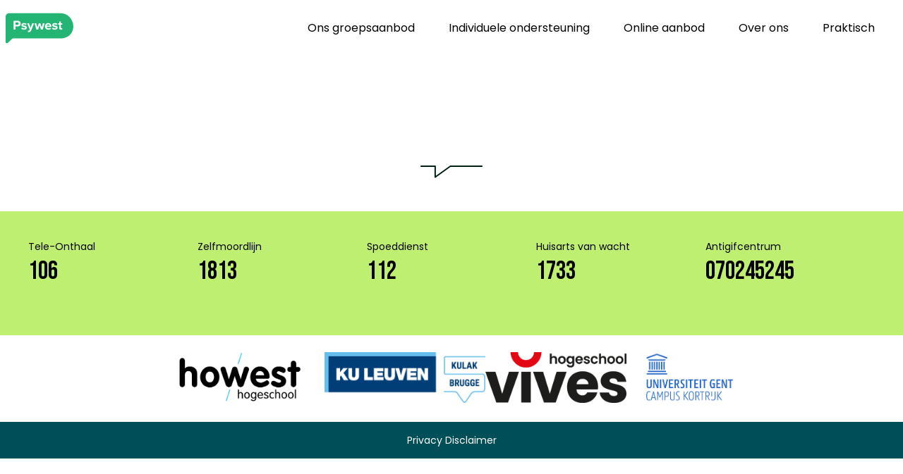

--- FILE ---
content_type: text/html; charset=UTF-8
request_url: https://psywest.be/lesgever/severine-van-de-voorde/
body_size: 27662
content:

<!DOCTYPE html>
<html lang="nl-BE">

<head>
    <meta charset="UTF-8">
    <meta content='width=device-width,initial-scale=1,maximum-scale=1,user-scalable=no' name='viewport'>
    <meta name="format-detection" content="telephone=no"/>

    <script type="text/javascript" src="https://cdn.addevent.com/libs/atc/1.6.1/atc.min.js" async defer></script>

    <title>Séverine Van De Voorde &#8211; psywest</title>
<meta name='robots' content='max-image-preview:large' />
<link rel='dns-prefetch' href='//www.googletagmanager.com' />
<link rel="alternate" title="oEmbed (JSON)" type="application/json+oembed" href="https://psywest.be/wp-json/oembed/1.0/embed?url=https%3A%2F%2Fpsywest.be%2Flesgever%2Fseverine-van-de-voorde%2F" />
<link rel="alternate" title="oEmbed (XML)" type="text/xml+oembed" href="https://psywest.be/wp-json/oembed/1.0/embed?url=https%3A%2F%2Fpsywest.be%2Flesgever%2Fseverine-van-de-voorde%2F&#038;format=xml" />
<style id='wp-img-auto-sizes-contain-inline-css' type='text/css'>
img:is([sizes=auto i],[sizes^="auto," i]){contain-intrinsic-size:3000px 1500px}
/*# sourceURL=wp-img-auto-sizes-contain-inline-css */
</style>
<style id='wp-emoji-styles-inline-css' type='text/css'>

	img.wp-smiley, img.emoji {
		display: inline !important;
		border: none !important;
		box-shadow: none !important;
		height: 1em !important;
		width: 1em !important;
		margin: 0 0.07em !important;
		vertical-align: -0.1em !important;
		background: none !important;
		padding: 0 !important;
	}
/*# sourceURL=wp-emoji-styles-inline-css */
</style>
<style id='wp-block-library-inline-css' type='text/css'>
:root{--wp-block-synced-color:#7a00df;--wp-block-synced-color--rgb:122,0,223;--wp-bound-block-color:var(--wp-block-synced-color);--wp-editor-canvas-background:#ddd;--wp-admin-theme-color:#007cba;--wp-admin-theme-color--rgb:0,124,186;--wp-admin-theme-color-darker-10:#006ba1;--wp-admin-theme-color-darker-10--rgb:0,107,160.5;--wp-admin-theme-color-darker-20:#005a87;--wp-admin-theme-color-darker-20--rgb:0,90,135;--wp-admin-border-width-focus:2px}@media (min-resolution:192dpi){:root{--wp-admin-border-width-focus:1.5px}}.wp-element-button{cursor:pointer}:root .has-very-light-gray-background-color{background-color:#eee}:root .has-very-dark-gray-background-color{background-color:#313131}:root .has-very-light-gray-color{color:#eee}:root .has-very-dark-gray-color{color:#313131}:root .has-vivid-green-cyan-to-vivid-cyan-blue-gradient-background{background:linear-gradient(135deg,#00d084,#0693e3)}:root .has-purple-crush-gradient-background{background:linear-gradient(135deg,#34e2e4,#4721fb 50%,#ab1dfe)}:root .has-hazy-dawn-gradient-background{background:linear-gradient(135deg,#faaca8,#dad0ec)}:root .has-subdued-olive-gradient-background{background:linear-gradient(135deg,#fafae1,#67a671)}:root .has-atomic-cream-gradient-background{background:linear-gradient(135deg,#fdd79a,#004a59)}:root .has-nightshade-gradient-background{background:linear-gradient(135deg,#330968,#31cdcf)}:root .has-midnight-gradient-background{background:linear-gradient(135deg,#020381,#2874fc)}:root{--wp--preset--font-size--normal:16px;--wp--preset--font-size--huge:42px}.has-regular-font-size{font-size:1em}.has-larger-font-size{font-size:2.625em}.has-normal-font-size{font-size:var(--wp--preset--font-size--normal)}.has-huge-font-size{font-size:var(--wp--preset--font-size--huge)}.has-text-align-center{text-align:center}.has-text-align-left{text-align:left}.has-text-align-right{text-align:right}.has-fit-text{white-space:nowrap!important}#end-resizable-editor-section{display:none}.aligncenter{clear:both}.items-justified-left{justify-content:flex-start}.items-justified-center{justify-content:center}.items-justified-right{justify-content:flex-end}.items-justified-space-between{justify-content:space-between}.screen-reader-text{border:0;clip-path:inset(50%);height:1px;margin:-1px;overflow:hidden;padding:0;position:absolute;width:1px;word-wrap:normal!important}.screen-reader-text:focus{background-color:#ddd;clip-path:none;color:#444;display:block;font-size:1em;height:auto;left:5px;line-height:normal;padding:15px 23px 14px;text-decoration:none;top:5px;width:auto;z-index:100000}html :where(.has-border-color){border-style:solid}html :where([style*=border-top-color]){border-top-style:solid}html :where([style*=border-right-color]){border-right-style:solid}html :where([style*=border-bottom-color]){border-bottom-style:solid}html :where([style*=border-left-color]){border-left-style:solid}html :where([style*=border-width]){border-style:solid}html :where([style*=border-top-width]){border-top-style:solid}html :where([style*=border-right-width]){border-right-style:solid}html :where([style*=border-bottom-width]){border-bottom-style:solid}html :where([style*=border-left-width]){border-left-style:solid}html :where(img[class*=wp-image-]){height:auto;max-width:100%}:where(figure){margin:0 0 1em}html :where(.is-position-sticky){--wp-admin--admin-bar--position-offset:var(--wp-admin--admin-bar--height,0px)}@media screen and (max-width:600px){html :where(.is-position-sticky){--wp-admin--admin-bar--position-offset:0px}}

/*# sourceURL=wp-block-library-inline-css */
</style><style id='global-styles-inline-css' type='text/css'>
:root{--wp--preset--aspect-ratio--square: 1;--wp--preset--aspect-ratio--4-3: 4/3;--wp--preset--aspect-ratio--3-4: 3/4;--wp--preset--aspect-ratio--3-2: 3/2;--wp--preset--aspect-ratio--2-3: 2/3;--wp--preset--aspect-ratio--16-9: 16/9;--wp--preset--aspect-ratio--9-16: 9/16;--wp--preset--color--black: #000000;--wp--preset--color--cyan-bluish-gray: #abb8c3;--wp--preset--color--white: #ffffff;--wp--preset--color--pale-pink: #f78da7;--wp--preset--color--vivid-red: #cf2e2e;--wp--preset--color--luminous-vivid-orange: #ff6900;--wp--preset--color--luminous-vivid-amber: #fcb900;--wp--preset--color--light-green-cyan: #7bdcb5;--wp--preset--color--vivid-green-cyan: #00d084;--wp--preset--color--pale-cyan-blue: #8ed1fc;--wp--preset--color--vivid-cyan-blue: #0693e3;--wp--preset--color--vivid-purple: #9b51e0;--wp--preset--gradient--vivid-cyan-blue-to-vivid-purple: linear-gradient(135deg,rgb(6,147,227) 0%,rgb(155,81,224) 100%);--wp--preset--gradient--light-green-cyan-to-vivid-green-cyan: linear-gradient(135deg,rgb(122,220,180) 0%,rgb(0,208,130) 100%);--wp--preset--gradient--luminous-vivid-amber-to-luminous-vivid-orange: linear-gradient(135deg,rgb(252,185,0) 0%,rgb(255,105,0) 100%);--wp--preset--gradient--luminous-vivid-orange-to-vivid-red: linear-gradient(135deg,rgb(255,105,0) 0%,rgb(207,46,46) 100%);--wp--preset--gradient--very-light-gray-to-cyan-bluish-gray: linear-gradient(135deg,rgb(238,238,238) 0%,rgb(169,184,195) 100%);--wp--preset--gradient--cool-to-warm-spectrum: linear-gradient(135deg,rgb(74,234,220) 0%,rgb(151,120,209) 20%,rgb(207,42,186) 40%,rgb(238,44,130) 60%,rgb(251,105,98) 80%,rgb(254,248,76) 100%);--wp--preset--gradient--blush-light-purple: linear-gradient(135deg,rgb(255,206,236) 0%,rgb(152,150,240) 100%);--wp--preset--gradient--blush-bordeaux: linear-gradient(135deg,rgb(254,205,165) 0%,rgb(254,45,45) 50%,rgb(107,0,62) 100%);--wp--preset--gradient--luminous-dusk: linear-gradient(135deg,rgb(255,203,112) 0%,rgb(199,81,192) 50%,rgb(65,88,208) 100%);--wp--preset--gradient--pale-ocean: linear-gradient(135deg,rgb(255,245,203) 0%,rgb(182,227,212) 50%,rgb(51,167,181) 100%);--wp--preset--gradient--electric-grass: linear-gradient(135deg,rgb(202,248,128) 0%,rgb(113,206,126) 100%);--wp--preset--gradient--midnight: linear-gradient(135deg,rgb(2,3,129) 0%,rgb(40,116,252) 100%);--wp--preset--font-size--small: 13px;--wp--preset--font-size--medium: 20px;--wp--preset--font-size--large: 36px;--wp--preset--font-size--x-large: 42px;--wp--preset--spacing--20: 0.44rem;--wp--preset--spacing--30: 0.67rem;--wp--preset--spacing--40: 1rem;--wp--preset--spacing--50: 1.5rem;--wp--preset--spacing--60: 2.25rem;--wp--preset--spacing--70: 3.38rem;--wp--preset--spacing--80: 5.06rem;--wp--preset--shadow--natural: 6px 6px 9px rgba(0, 0, 0, 0.2);--wp--preset--shadow--deep: 12px 12px 50px rgba(0, 0, 0, 0.4);--wp--preset--shadow--sharp: 6px 6px 0px rgba(0, 0, 0, 0.2);--wp--preset--shadow--outlined: 6px 6px 0px -3px rgb(255, 255, 255), 6px 6px rgb(0, 0, 0);--wp--preset--shadow--crisp: 6px 6px 0px rgb(0, 0, 0);}:where(.is-layout-flex){gap: 0.5em;}:where(.is-layout-grid){gap: 0.5em;}body .is-layout-flex{display: flex;}.is-layout-flex{flex-wrap: wrap;align-items: center;}.is-layout-flex > :is(*, div){margin: 0;}body .is-layout-grid{display: grid;}.is-layout-grid > :is(*, div){margin: 0;}:where(.wp-block-columns.is-layout-flex){gap: 2em;}:where(.wp-block-columns.is-layout-grid){gap: 2em;}:where(.wp-block-post-template.is-layout-flex){gap: 1.25em;}:where(.wp-block-post-template.is-layout-grid){gap: 1.25em;}.has-black-color{color: var(--wp--preset--color--black) !important;}.has-cyan-bluish-gray-color{color: var(--wp--preset--color--cyan-bluish-gray) !important;}.has-white-color{color: var(--wp--preset--color--white) !important;}.has-pale-pink-color{color: var(--wp--preset--color--pale-pink) !important;}.has-vivid-red-color{color: var(--wp--preset--color--vivid-red) !important;}.has-luminous-vivid-orange-color{color: var(--wp--preset--color--luminous-vivid-orange) !important;}.has-luminous-vivid-amber-color{color: var(--wp--preset--color--luminous-vivid-amber) !important;}.has-light-green-cyan-color{color: var(--wp--preset--color--light-green-cyan) !important;}.has-vivid-green-cyan-color{color: var(--wp--preset--color--vivid-green-cyan) !important;}.has-pale-cyan-blue-color{color: var(--wp--preset--color--pale-cyan-blue) !important;}.has-vivid-cyan-blue-color{color: var(--wp--preset--color--vivid-cyan-blue) !important;}.has-vivid-purple-color{color: var(--wp--preset--color--vivid-purple) !important;}.has-black-background-color{background-color: var(--wp--preset--color--black) !important;}.has-cyan-bluish-gray-background-color{background-color: var(--wp--preset--color--cyan-bluish-gray) !important;}.has-white-background-color{background-color: var(--wp--preset--color--white) !important;}.has-pale-pink-background-color{background-color: var(--wp--preset--color--pale-pink) !important;}.has-vivid-red-background-color{background-color: var(--wp--preset--color--vivid-red) !important;}.has-luminous-vivid-orange-background-color{background-color: var(--wp--preset--color--luminous-vivid-orange) !important;}.has-luminous-vivid-amber-background-color{background-color: var(--wp--preset--color--luminous-vivid-amber) !important;}.has-light-green-cyan-background-color{background-color: var(--wp--preset--color--light-green-cyan) !important;}.has-vivid-green-cyan-background-color{background-color: var(--wp--preset--color--vivid-green-cyan) !important;}.has-pale-cyan-blue-background-color{background-color: var(--wp--preset--color--pale-cyan-blue) !important;}.has-vivid-cyan-blue-background-color{background-color: var(--wp--preset--color--vivid-cyan-blue) !important;}.has-vivid-purple-background-color{background-color: var(--wp--preset--color--vivid-purple) !important;}.has-black-border-color{border-color: var(--wp--preset--color--black) !important;}.has-cyan-bluish-gray-border-color{border-color: var(--wp--preset--color--cyan-bluish-gray) !important;}.has-white-border-color{border-color: var(--wp--preset--color--white) !important;}.has-pale-pink-border-color{border-color: var(--wp--preset--color--pale-pink) !important;}.has-vivid-red-border-color{border-color: var(--wp--preset--color--vivid-red) !important;}.has-luminous-vivid-orange-border-color{border-color: var(--wp--preset--color--luminous-vivid-orange) !important;}.has-luminous-vivid-amber-border-color{border-color: var(--wp--preset--color--luminous-vivid-amber) !important;}.has-light-green-cyan-border-color{border-color: var(--wp--preset--color--light-green-cyan) !important;}.has-vivid-green-cyan-border-color{border-color: var(--wp--preset--color--vivid-green-cyan) !important;}.has-pale-cyan-blue-border-color{border-color: var(--wp--preset--color--pale-cyan-blue) !important;}.has-vivid-cyan-blue-border-color{border-color: var(--wp--preset--color--vivid-cyan-blue) !important;}.has-vivid-purple-border-color{border-color: var(--wp--preset--color--vivid-purple) !important;}.has-vivid-cyan-blue-to-vivid-purple-gradient-background{background: var(--wp--preset--gradient--vivid-cyan-blue-to-vivid-purple) !important;}.has-light-green-cyan-to-vivid-green-cyan-gradient-background{background: var(--wp--preset--gradient--light-green-cyan-to-vivid-green-cyan) !important;}.has-luminous-vivid-amber-to-luminous-vivid-orange-gradient-background{background: var(--wp--preset--gradient--luminous-vivid-amber-to-luminous-vivid-orange) !important;}.has-luminous-vivid-orange-to-vivid-red-gradient-background{background: var(--wp--preset--gradient--luminous-vivid-orange-to-vivid-red) !important;}.has-very-light-gray-to-cyan-bluish-gray-gradient-background{background: var(--wp--preset--gradient--very-light-gray-to-cyan-bluish-gray) !important;}.has-cool-to-warm-spectrum-gradient-background{background: var(--wp--preset--gradient--cool-to-warm-spectrum) !important;}.has-blush-light-purple-gradient-background{background: var(--wp--preset--gradient--blush-light-purple) !important;}.has-blush-bordeaux-gradient-background{background: var(--wp--preset--gradient--blush-bordeaux) !important;}.has-luminous-dusk-gradient-background{background: var(--wp--preset--gradient--luminous-dusk) !important;}.has-pale-ocean-gradient-background{background: var(--wp--preset--gradient--pale-ocean) !important;}.has-electric-grass-gradient-background{background: var(--wp--preset--gradient--electric-grass) !important;}.has-midnight-gradient-background{background: var(--wp--preset--gradient--midnight) !important;}.has-small-font-size{font-size: var(--wp--preset--font-size--small) !important;}.has-medium-font-size{font-size: var(--wp--preset--font-size--medium) !important;}.has-large-font-size{font-size: var(--wp--preset--font-size--large) !important;}.has-x-large-font-size{font-size: var(--wp--preset--font-size--x-large) !important;}
/*# sourceURL=global-styles-inline-css */
</style>

<style id='classic-theme-styles-inline-css' type='text/css'>
/*! This file is auto-generated */
.wp-block-button__link{color:#fff;background-color:#32373c;border-radius:9999px;box-shadow:none;text-decoration:none;padding:calc(.667em + 2px) calc(1.333em + 2px);font-size:1.125em}.wp-block-file__button{background:#32373c;color:#fff;text-decoration:none}
/*# sourceURL=/wp-includes/css/classic-themes.min.css */
</style>
<link rel='stylesheet' id='psy_mm-css' href='https://psywest.be/wp-content/plugins/psy_mm/public/css/psy_mm-public.css?ver=1.0.0' type='text/css' media='all' />
<link rel='stylesheet' id='vite_style-css' href='https://psywest.be/wp-content/themes/psywest/assets/index-70f3adb4.css?ver=3.1' type='text/css' media='' />
<script type="text/javascript" src="https://psywest.be/wp-includes/js/jquery/jquery.min.js?ver=3.7.1" id="jquery-core-js"></script>
<script type="text/javascript" src="https://psywest.be/wp-includes/js/jquery/jquery-migrate.min.js?ver=3.4.1" id="jquery-migrate-js"></script>
<script type="text/javascript" src="https://psywest.be/wp-content/plugins/psy_mm/public/js/psy_mm-public.js?ver=1.0.0" id="psy_mm-js"></script>

<!-- Google tag (gtag.js) snippet added by Site Kit -->
<!-- Google Analytics snippet added by Site Kit -->
<script type="text/javascript" src="https://www.googletagmanager.com/gtag/js?id=GT-WV84HK2" id="google_gtagjs-js" async></script>
<script type="text/javascript" id="google_gtagjs-js-after">
/* <![CDATA[ */
window.dataLayer = window.dataLayer || [];function gtag(){dataLayer.push(arguments);}
gtag("set","linker",{"domains":["psywest.be"]});
gtag("js", new Date());
gtag("set", "developer_id.dZTNiMT", true);
gtag("config", "GT-WV84HK2");
//# sourceURL=google_gtagjs-js-after
/* ]]> */
</script>
<link rel="https://api.w.org/" href="https://psywest.be/wp-json/" /><link rel="EditURI" type="application/rsd+xml" title="RSD" href="https://psywest.be/xmlrpc.php?rsd" />
<link rel="canonical" href="https://psywest.be/lesgever/severine-van-de-voorde/" />
<link rel='shortlink' href='https://psywest.be/?p=763' />
<meta name="generator" content="Site Kit by Google 1.163.0" /><style>.wp-block-gallery.is-cropped .blocks-gallery-item picture{height:100%;width:100%;}</style><link rel="icon" href="https://psywest.be/wp-content/uploads/2023/02/cropped-psywestfav-01-32x32.png" sizes="32x32" />
<link rel="icon" href="https://psywest.be/wp-content/uploads/2023/02/cropped-psywestfav-01-192x192.png" sizes="192x192" />
<link rel="apple-touch-icon" href="https://psywest.be/wp-content/uploads/2023/02/cropped-psywestfav-01-180x180.png" />
<meta name="msapplication-TileImage" content="https://psywest.be/wp-content/uploads/2023/02/cropped-psywestfav-01-270x270.png" />

</head>

<body class="wp-singular lesgever-template-default single single-lesgever postid-763 wp-theme-psywest">

        <div class="page">
    <header>

<div class="wisselvanplaats">
<h1></h1>
<nav class="top-nav notfullwidth">
  <h2 class="hide">Menu</h2>
  <div class="logo">
  <a href="https://psywest.be/"><img class="logo" src="https://psywest.be/wp-content/uploads/2023/03/psywest_logo.svg" alt="Psywest Logo"/></a>
  </div>
  <input id="menu-toggle" type="checkbox" />
  <label class='menu-button-container' for="menu-toggle">
    <div class='menu-button'></div>
  </label>
  <div class="menu-container">
<ul id="menu-main-menu" class="menu"><li id="menu-item-379" class="menu-item menu-item-type-post_type_archive menu-item-object-groepsaanbod menu-item-379"><a href="https://psywest.be/groepsaanbod/">Ons groepsaanbod</a></li>
<li id="menu-item-134" class="menu-item menu-item-type-post_type menu-item-object-page menu-item-134"><a href="https://psywest.be/individuele-ondersteuning/">Individuele ondersteuning</a></li>
<li id="menu-item-132" class="menu-item menu-item-type-post_type menu-item-object-page menu-item-132"><a href="https://psywest.be/online-aanbod/">Online aanbod</a></li>
<li id="menu-item-135" class="menu-item menu-item-type-post_type menu-item-object-page menu-item-135"><a href="https://psywest.be/over-ons/">Over ons</a></li>
<li id="menu-item-136" class="menu-item menu-item-type-post_type menu-item-object-page menu-item-136"><a href="https://psywest.be/praktisch/">Praktisch</a></li>
</ul><section class="important_numbers">
  <header>
    <h2 class="hide">
      Belangrijke nummers
    </h2>
  </header>
  <div class="important_numbers_container notfullwidth">
    <dl class="important_numbers"><div class="important-numbers-item"><dt class="important_number_naam">Tele-Onthaal</dt><dd class="important_number_nummer">106</dd></div><div class="important-numbers-item"><dt class="important_number_naam">Zelfmoordlijn</dt><dd class="important_number_nummer">1813</dd></div><div class="important-numbers-item"><dt class="important_number_naam">Spoeddienst</dt><dd class="important_number_nummer">112</dd></div><div class="important-numbers-item"><dt class="important_number_naam">Huisarts van wacht</dt><dd class="important_number_nummer">1733</dd></div><div class="important-numbers-item"><dt class="important_number_naam">Antigifcentrum</dt><dd class="important_number_nummer">070245245</dd></div></dl></section><section class="logo_partners">
  <h2 class="hide">
      Psywest Partners
  </h2>
  <ul class="logo_partners"><li class="logo_partners_item"><a href="https://www.howest.be"><picture><source srcset="https://psywest.be/wp-content/uploads/2023/09/howest-hogeschool-logo-2.png.webp"  type="image/webp"><img src="https://psywest.be/wp-content/uploads/2023/09/howest-hogeschool-logo-2.png" alt="Howest" data-eio="p"></picture></a></li><li class="logo_partners_item"><a href="https://kulak.kuleuven.be"><picture><source srcset="https://psywest.be/wp-content/uploads/2023/09/RegiologoKULeuvenKulakBrugge_kleur.png.webp"  type="image/webp"><img src="https://psywest.be/wp-content/uploads/2023/09/RegiologoKULeuvenKulakBrugge_kleur.png" alt="KU Leuven Campus Kortrijk en Brugge" data-eio="p"></picture></a></li><li class="logo_partners_item"><a href="https://www.vives.be"><picture><source srcset="https://psywest.be/wp-content/uploads/2023/09/Logo-VIVES-Hogeschool-Smile.png.webp"  type="image/webp"><img src="https://psywest.be/wp-content/uploads/2023/09/Logo-VIVES-Hogeschool-Smile.png" alt="Vives" data-eio="p"></picture></a></li><li class="logo_partners_item"><a href="https://www.ugent.be/campus-kortrijk/nl"><picture><source srcset="https://psywest.be/wp-content/uploads/2023/09/logo_UGent_CK_EN_RGB_2400_color_witbg-1.png.webp"  type="image/webp"><img src="https://psywest.be/wp-content/uploads/2023/09/logo_UGent_CK_EN_RGB_2400_color_witbg-1.png" alt="UGent Campus Kortrijk" data-eio="p"></picture></a></li></ul>  </section></div>


</nav>  </div>
  <p class="intro_text_page"></p>

</header>

<main>


<section class="introblock notfullwidth">
    <header class="section-header">
      <h2 class="">
              </h2>
    </header>
        

</section></main> 
<footer>

<section class="important_numbers">
  <header>
    <h2 class="hide">
      Belangrijke nummers
    </h2>
  </header>
  <div class="important_numbers_container notfullwidth">
    <dl class="important_numbers"><div class="important-numbers-item"><dt class="important_number_naam">Tele-Onthaal</dt><dd class="important_number_nummer">106</dd></div><div class="important-numbers-item"><dt class="important_number_naam">Zelfmoordlijn</dt><dd class="important_number_nummer">1813</dd></div><div class="important-numbers-item"><dt class="important_number_naam">Spoeddienst</dt><dd class="important_number_nummer">112</dd></div><div class="important-numbers-item"><dt class="important_number_naam">Huisarts van wacht</dt><dd class="important_number_nummer">1733</dd></div><div class="important-numbers-item"><dt class="important_number_naam">Antigifcentrum</dt><dd class="important_number_nummer">070245245</dd></div></dl></section><section class="logo_partners">
  <h2 class="hide">
      Psywest Partners
  </h2>
  <ul class="logo_partners"><li class="logo_partners_item"><a href="https://www.howest.be"><picture><source srcset="https://psywest.be/wp-content/uploads/2023/09/howest-hogeschool-logo-2.png.webp"  type="image/webp"><img src="https://psywest.be/wp-content/uploads/2023/09/howest-hogeschool-logo-2.png" alt="Howest" data-eio="p"></picture></a></li><li class="logo_partners_item"><a href="https://kulak.kuleuven.be"><picture><source srcset="https://psywest.be/wp-content/uploads/2023/09/RegiologoKULeuvenKulakBrugge_kleur.png.webp"  type="image/webp"><img src="https://psywest.be/wp-content/uploads/2023/09/RegiologoKULeuvenKulakBrugge_kleur.png" alt="KU Leuven Campus Kortrijk en Brugge" data-eio="p"></picture></a></li><li class="logo_partners_item"><a href="https://www.vives.be"><picture><source srcset="https://psywest.be/wp-content/uploads/2023/09/Logo-VIVES-Hogeschool-Smile.png.webp"  type="image/webp"><img src="https://psywest.be/wp-content/uploads/2023/09/Logo-VIVES-Hogeschool-Smile.png" alt="Vives" data-eio="p"></picture></a></li><li class="logo_partners_item"><a href="https://www.ugent.be/campus-kortrijk/nl"><picture><source srcset="https://psywest.be/wp-content/uploads/2023/09/logo_UGent_CK_EN_RGB_2400_color_witbg-1.png.webp"  type="image/webp"><img src="https://psywest.be/wp-content/uploads/2023/09/logo_UGent_CK_EN_RGB_2400_color_witbg-1.png" alt="UGent Campus Kortrijk" data-eio="p"></picture></a></li></ul>  </section>
<section class="privacy_disclamer">
  <h2 class="hide">
      Privacy Disclamer
  </h2>
  <div class="button"><a class="btn blue" href="https://psywest.be/privacy-policy">Privacy Disclaimer</a></div>

</section>

<script type="speculationrules">
{"prefetch":[{"source":"document","where":{"and":[{"href_matches":"/*"},{"not":{"href_matches":["/wp-*.php","/wp-admin/*","/wp-content/uploads/*","/wp-content/*","/wp-content/plugins/*","/wp-content/themes/psywest/*","/*\\?(.+)"]}},{"not":{"selector_matches":"a[rel~=\"nofollow\"]"}},{"not":{"selector_matches":".no-prefetch, .no-prefetch a"}}]},"eagerness":"conservative"}]}
</script>
<script type="text/javascript" src="https://psywest.be/wp-content/themes/psywest/assets/index-e46a7c81.js?ver=3.1" id="vite_script-js"></script>
<script id="wp-emoji-settings" type="application/json">
{"baseUrl":"https://s.w.org/images/core/emoji/17.0.2/72x72/","ext":".png","svgUrl":"https://s.w.org/images/core/emoji/17.0.2/svg/","svgExt":".svg","source":{"concatemoji":"https://psywest.be/wp-includes/js/wp-emoji-release.min.js?ver=6.9"}}
</script>
<script type="module">
/* <![CDATA[ */
/*! This file is auto-generated */
const a=JSON.parse(document.getElementById("wp-emoji-settings").textContent),o=(window._wpemojiSettings=a,"wpEmojiSettingsSupports"),s=["flag","emoji"];function i(e){try{var t={supportTests:e,timestamp:(new Date).valueOf()};sessionStorage.setItem(o,JSON.stringify(t))}catch(e){}}function c(e,t,n){e.clearRect(0,0,e.canvas.width,e.canvas.height),e.fillText(t,0,0);t=new Uint32Array(e.getImageData(0,0,e.canvas.width,e.canvas.height).data);e.clearRect(0,0,e.canvas.width,e.canvas.height),e.fillText(n,0,0);const a=new Uint32Array(e.getImageData(0,0,e.canvas.width,e.canvas.height).data);return t.every((e,t)=>e===a[t])}function p(e,t){e.clearRect(0,0,e.canvas.width,e.canvas.height),e.fillText(t,0,0);var n=e.getImageData(16,16,1,1);for(let e=0;e<n.data.length;e++)if(0!==n.data[e])return!1;return!0}function u(e,t,n,a){switch(t){case"flag":return n(e,"\ud83c\udff3\ufe0f\u200d\u26a7\ufe0f","\ud83c\udff3\ufe0f\u200b\u26a7\ufe0f")?!1:!n(e,"\ud83c\udde8\ud83c\uddf6","\ud83c\udde8\u200b\ud83c\uddf6")&&!n(e,"\ud83c\udff4\udb40\udc67\udb40\udc62\udb40\udc65\udb40\udc6e\udb40\udc67\udb40\udc7f","\ud83c\udff4\u200b\udb40\udc67\u200b\udb40\udc62\u200b\udb40\udc65\u200b\udb40\udc6e\u200b\udb40\udc67\u200b\udb40\udc7f");case"emoji":return!a(e,"\ud83e\u1fac8")}return!1}function f(e,t,n,a){let r;const o=(r="undefined"!=typeof WorkerGlobalScope&&self instanceof WorkerGlobalScope?new OffscreenCanvas(300,150):document.createElement("canvas")).getContext("2d",{willReadFrequently:!0}),s=(o.textBaseline="top",o.font="600 32px Arial",{});return e.forEach(e=>{s[e]=t(o,e,n,a)}),s}function r(e){var t=document.createElement("script");t.src=e,t.defer=!0,document.head.appendChild(t)}a.supports={everything:!0,everythingExceptFlag:!0},new Promise(t=>{let n=function(){try{var e=JSON.parse(sessionStorage.getItem(o));if("object"==typeof e&&"number"==typeof e.timestamp&&(new Date).valueOf()<e.timestamp+604800&&"object"==typeof e.supportTests)return e.supportTests}catch(e){}return null}();if(!n){if("undefined"!=typeof Worker&&"undefined"!=typeof OffscreenCanvas&&"undefined"!=typeof URL&&URL.createObjectURL&&"undefined"!=typeof Blob)try{var e="postMessage("+f.toString()+"("+[JSON.stringify(s),u.toString(),c.toString(),p.toString()].join(",")+"));",a=new Blob([e],{type:"text/javascript"});const r=new Worker(URL.createObjectURL(a),{name:"wpTestEmojiSupports"});return void(r.onmessage=e=>{i(n=e.data),r.terminate(),t(n)})}catch(e){}i(n=f(s,u,c,p))}t(n)}).then(e=>{for(const n in e)a.supports[n]=e[n],a.supports.everything=a.supports.everything&&a.supports[n],"flag"!==n&&(a.supports.everythingExceptFlag=a.supports.everythingExceptFlag&&a.supports[n]);var t;a.supports.everythingExceptFlag=a.supports.everythingExceptFlag&&!a.supports.flag,a.supports.everything||((t=a.source||{}).concatemoji?r(t.concatemoji):t.wpemoji&&t.twemoji&&(r(t.twemoji),r(t.wpemoji)))});
//# sourceURL=https://psywest.be/wp-includes/js/wp-emoji-loader.min.js
/* ]]> */
</script>
</footer>
</div>
</body>

</html>

--- FILE ---
content_type: text/css
request_url: https://psywest.be/wp-content/themes/psywest/assets/index-70f3adb4.css?ver=3.1
body_size: 127920
content:
@import"https://fonts.googleapis.com/css2?family=Bebas+Neue&family=Poppins:wght@400;500;700;800&display=swap";/*! Flickity v3.0.0
https://flickity.metafizzy.co
---------------------------------------------- */.flickity-enabled{position:relative}.flickity-enabled:focus{outline:0}.flickity-viewport{overflow:hidden;position:relative;height:100%;touch-action:pan-y}.flickity-slider{position:absolute;width:100%;height:100%;left:0}.flickity-rtl .flickity-slider{left:unset;right:0}.flickity-enabled.is-draggable{-webkit-tap-highlight-color:transparent;user-select:none}.flickity-enabled.is-draggable .flickity-viewport{cursor:move;cursor:grab}.flickity-enabled.is-draggable .flickity-viewport.is-pointer-down{cursor:grabbing}.flickity-cell{position:absolute;left:0}.flickity-rtl .flickity-cell{left:unset;right:0}.flickity-button{position:absolute;background:hsl(0 0% 100% / 75%);border:none;color:#333}.flickity-button:hover{background:#fff;cursor:pointer}.flickity-button:focus{outline:0;box-shadow:0 0 0 5px #19f}.flickity-button:active{opacity:.6}.flickity-button:disabled{opacity:.3;cursor:auto;pointer-events:none}.flickity-button-icon{fill:currentColor}.flickity-prev-next-button{top:50%;width:44px;height:44px;border-radius:50%;transform:translateY(-50%)}.flickity-prev-next-button.previous{left:10px}.flickity-prev-next-button.next{right:10px}.flickity-rtl .flickity-prev-next-button.previous{left:auto;right:10px}.flickity-rtl .flickity-prev-next-button.next{right:auto;left:10px}.flickity-prev-next-button .flickity-button-icon{position:absolute;left:20%;top:20%;width:60%;height:60%}.flickity-page-dots{position:absolute;width:100%;bottom:-25px;text-align:center;display:flex;justify-content:center;flex-wrap:wrap}.flickity-rtl .flickity-page-dots{direction:rtl}.flickity-page-dot{display:block;width:10px;height:10px;padding:0;margin:0 8px;background:hsl(0 0% 20% / 25%);border-radius:50%;cursor:pointer;appearance:none;border:none;text-indent:-9999px;overflow:hidden}.flickity-rtl .flickity-page-dot{text-indent:9999px}.flickity-page-dot:focus{outline:0;box-shadow:0 0 0 5px #19f}.flickity-page-dot.is-selected{background:hsl(0 0% 20% / 100%)}:root,[data-bs-theme=light]{--bs-green: #27b273;--bs-lightgreen: #bfef71;--bs-darkgreen: #739e29;--bs-extradarkgreen: #003920;--bs-mediumdarkgreen: #005231;--bs-lightgrey: #819a9f;--bs-orange: #ffbb0d;--bs-blue: #50d8ed;--bs-darkBlue: #004f58;--bs-black: #000000;--bs-white: #FFFFFF;--bs-superlightgreen: #f1ffd3;--bs-dropdowngreen: #F5FFF4;--bs-practischgreen: #005231;--bs-red: #ff0000;--bs-gray-100: #f8f9fa;--bs-gray-200: #e9ecef;--bs-gray-300: #dee2e6;--bs-gray-400: #ced4da;--bs-gray-500: #adb5bd;--bs-gray-600: #6c757d;--bs-gray-700: #495057;--bs-gray-800: #343a40;--bs-gray-900: #212529;--bs-primary: #0d6efd;--bs-secondary: #6c757d;--bs-success: #198754;--bs-info: #0dcaf0;--bs-warning: #ffc107;--bs-danger: #dc3545;--bs-light: #f8f9fa;--bs-dark: #212529;--bs-primary-rgb: 13, 110, 253;--bs-secondary-rgb: 108, 117, 125;--bs-success-rgb: 25, 135, 84;--bs-info-rgb: 13, 202, 240;--bs-warning-rgb: 255, 193, 7;--bs-danger-rgb: 220, 53, 69;--bs-light-rgb: 248, 249, 250;--bs-dark-rgb: 33, 37, 41;--bs-primary-text: #0a58ca;--bs-secondary-text: #6c757d;--bs-success-text: #146c43;--bs-info-text: #087990;--bs-warning-text: #997404;--bs-danger-text: #b02a37;--bs-light-text: #6c757d;--bs-dark-text: #495057;--bs-primary-bg-subtle: #cfe2ff;--bs-secondary-bg-subtle: #f8f9fa;--bs-success-bg-subtle: #d1e7dd;--bs-info-bg-subtle: #cff4fc;--bs-warning-bg-subtle: #fff3cd;--bs-danger-bg-subtle: #f8d7da;--bs-light-bg-subtle: #fcfcfd;--bs-dark-bg-subtle: #ced4da;--bs-primary-border-subtle: #9ec5fe;--bs-secondary-border-subtle: #e9ecef;--bs-success-border-subtle: #a3cfbb;--bs-info-border-subtle: #9eeaf9;--bs-warning-border-subtle: #ffe69c;--bs-danger-border-subtle: #f1aeb5;--bs-light-border-subtle: #e9ecef;--bs-dark-border-subtle: #adb5bd;--bs-white-rgb: 255, 255, 255;--bs-black-rgb: 0, 0, 0;--bs-body-color-rgb: 33, 37, 41;--bs-font-sans-serif: Poppins, -apple-system, BlinkMacSystemFont, "Segoe UI", Roboto, "Helvetica Neue", Arial, "Noto Sans", "Liberation Sans", sans-serif, "Apple Color Emoji", "Segoe UI Emoji", "Segoe UI Symbol", "Noto Color Emoji";--bs-font-monospace: SFMono-Regular, Menlo, Monaco, Consolas, "Liberation Mono", "Courier New", monospace;--bs-gradient: linear-gradient(180deg, rgba(255, 255, 255, .15), rgba(255, 255, 255, 0));--bs-body-font-family: Poppins, -apple-system, BlinkMacSystemFont, "Segoe UI", Roboto, "Helvetica Neue", Arial, "Noto Sans", "Liberation Sans", sans-serif, "Apple Color Emoji", "Segoe UI Emoji", "Segoe UI Symbol", "Noto Color Emoji";--bs-body-font-size: 1rem;--bs-body-font-weight: 400;--bs-body-line-height: 1.5;--bs-body-color: #212529;--bs-emphasis-color-rgb: 0, 0, 0;--bs-secondary-color: rgba(33, 37, 41, .75);--bs-secondary-color-rgb: 33, 37, 41;--bs-secondary-bg: #e9ecef;--bs-secondary-bg-rgb: 233, 236, 239;--bs-tertiary-color: rgba(33, 37, 41, .5);--bs-tertiary-color-rgb: 33, 37, 41;--bs-tertiary-bg: #f8f9fa;--bs-tertiary-bg-rgb: 248, 249, 250;--bs-body-bg: #fff;--bs-body-bg-rgb: 255, 255, 255;--bs-link-color: #0d6efd;--bs-link-color-rgb: 13, 110, 253;--bs-link-decoration: underline;--bs-link-hover-color: #0a58ca;--bs-link-hover-color-rgb: 10, 88, 202;--bs-code-color: #d63384;--bs-border-width: 1px;--bs-border-style: solid;--bs-border-color: #dee2e6;--bs-border-color-translucent: rgba(0, 0, 0, .175);--bs-border-radius: .375rem;--bs-border-radius-sm: .25rem;--bs-border-radius-lg: .5rem;--bs-border-radius-xl: 1rem;--bs-border-radius-2xl: 2rem;--bs-border-radius-pill: 50rem;--bs-box-shadow: 0 .5rem 1rem rgba(var(--bs-body-color-rgb), .15);--bs-box-shadow-sm: 0 .125rem .25rem rgba(var(--bs-body-color-rgb), .075);--bs-box-shadow-lg: 0 1rem 3rem rgba(var(--bs-body-color-rgb), .175);--bs-box-shadow-inset: inset 0 1px 2px rgba(var(--bs-body-color-rgb), .075);--bs-emphasis-color: #000;--bs-form-control-bg: var(--bs-body-bg);--bs-form-control-disabled-bg: var(--bs-secondary-bg);--bs-highlight-bg: #fff3cd;--bs-breakpoint-xs: 0;--bs-breakpoint-sm: 430px;--bs-breakpoint-md: 744px;--bs-breakpoint-lg: 834px;--bs-breakpoint-xl: 1024px;--bs-breakpoint-xxl: 1440px}[data-bs-theme=dark]{--bs-body-color: #adb5bd;--bs-body-color-rgb: 173, 181, 189;--bs-body-bg: #212529;--bs-body-bg-rgb: 33, 37, 41;--bs-emphasis-color: #f8f9fa;--bs-emphasis-color-rgb: 248, 249, 250;--bs-secondary-color: rgba(173, 181, 189, .75);--bs-secondary-color-rgb: 173, 181, 189;--bs-secondary-bg: #343a40;--bs-secondary-bg-rgb: 52, 58, 64;--bs-tertiary-color: rgba(173, 181, 189, .5);--bs-tertiary-color-rgb: 173, 181, 189;--bs-tertiary-bg: #2b3035;--bs-tertiary-bg-rgb: 43, 48, 53;--bs-emphasis-color: #fff;--bs-primary-text: #6ea8fe;--bs-secondary-text: #dee2e6;--bs-success-text: #75b798;--bs-info-text: #6edff6;--bs-warning-text: #ffda6a;--bs-danger-text: #ea868f;--bs-light-text: #f8f9fa;--bs-dark-text: #dee2e6;--bs-primary-bg-subtle: #031633;--bs-secondary-bg-subtle: #212529;--bs-success-bg-subtle: #051b11;--bs-info-bg-subtle: #032830;--bs-warning-bg-subtle: #332701;--bs-danger-bg-subtle: #2c0b0e;--bs-light-bg-subtle: #343a40;--bs-dark-bg-subtle: #1a1d20;--bs-primary-border-subtle: #084298;--bs-secondary-border-subtle: #495057;--bs-success-border-subtle: #0f5132;--bs-info-border-subtle: #055160;--bs-warning-border-subtle: #664d03;--bs-danger-border-subtle: #842029;--bs-light-border-subtle: #495057;--bs-dark-border-subtle: #343a40;--bs-heading-color: #fff;--bs-link-color: #6ea8fe;--bs-link-hover-color: #9ec5fe;--bs-link-color-rgb: 110, 168, 254;--bs-link-hover-color-rgb: 158, 197, 254;--bs-code-color: #e685b5;--bs-border-color: #495057;--bs-border-color-translucent: rgba(255, 255, 255, .15)}.container,.container-fluid,.container-xxl,.container-xl,.container-lg,.container-md,.container-sm{--bs-gutter-x: 1.5rem;--bs-gutter-y: 0;width:100%;padding-right:calc(var(--bs-gutter-x) * .5);padding-left:calc(var(--bs-gutter-x) * .5);margin-right:auto;margin-left:auto}@media (min-width: 430px){.container-sm,.container{max-width:430px}}@media (min-width: 744px){.container-md,.container-sm,.container{max-width:744px}}@media (min-width: 834px){.container-lg,.container-md,.container-sm,.container{max-width:834px}}@media (min-width: 1024px){.container-xl,.container-lg,.container-md,.container-sm,.container{max-width:1024px}}@media (min-width: 1440px){.container-xxl,.container-xl,.container-lg,.container-md,.container-sm,.container{max-width:1440px}}.clearfix:after{display:block;clear:both;content:""}.text-bg-primary{color:#fff!important;background-color:RGBA(13,110,253,var(--bs-bg-opacity, 1))!important}.text-bg-secondary{color:#fff!important;background-color:RGBA(108,117,125,var(--bs-bg-opacity, 1))!important}.text-bg-success{color:#fff!important;background-color:RGBA(25,135,84,var(--bs-bg-opacity, 1))!important}.text-bg-info{color:#000!important;background-color:RGBA(13,202,240,var(--bs-bg-opacity, 1))!important}.text-bg-warning{color:#000!important;background-color:RGBA(255,193,7,var(--bs-bg-opacity, 1))!important}.text-bg-danger{color:#fff!important;background-color:RGBA(220,53,69,var(--bs-bg-opacity, 1))!important}.text-bg-light{color:#000!important;background-color:RGBA(248,249,250,var(--bs-bg-opacity, 1))!important}.text-bg-dark{color:#fff!important;background-color:RGBA(33,37,41,var(--bs-bg-opacity, 1))!important}.link-primary{color:#0d6efd!important}.link-primary:hover,.link-primary:focus{color:#0a58ca!important}.link-secondary{color:#6c757d!important}.link-secondary:hover,.link-secondary:focus{color:#565e64!important}.link-success{color:#198754!important}.link-success:hover,.link-success:focus{color:#146c43!important}.link-info{color:#0dcaf0!important}.link-info:hover,.link-info:focus{color:#3dd5f3!important}.link-warning{color:#ffc107!important}.link-warning:hover,.link-warning:focus{color:#ffcd39!important}.link-danger{color:#dc3545!important}.link-danger:hover,.link-danger:focus{color:#b02a37!important}.link-light{color:#f8f9fa!important}.link-light:hover,.link-light:focus{color:#f9fafb!important}.link-dark{color:#212529!important}.link-dark:hover,.link-dark:focus{color:#1a1e21!important}.ratio{position:relative;width:100%}.ratio:before{display:block;padding-top:var(--bs-aspect-ratio);content:""}.ratio>*{position:absolute;top:0;left:0;width:100%;height:100%}.ratio-1x1{--bs-aspect-ratio: 100%}.ratio-4x3{--bs-aspect-ratio: 75%}.ratio-16x9{--bs-aspect-ratio: 56.25%}.ratio-21x9{--bs-aspect-ratio: 42.8571428571%}.fixed-top{position:fixed;top:0;right:0;left:0;z-index:1030}.fixed-bottom{position:fixed;right:0;bottom:0;left:0;z-index:1030}.sticky-top{position:sticky;top:0;z-index:1020}.sticky-bottom{position:sticky;bottom:0;z-index:1020}@media (min-width: 430px){.sticky-sm-top{position:sticky;top:0;z-index:1020}.sticky-sm-bottom{position:sticky;bottom:0;z-index:1020}}@media (min-width: 744px){.sticky-md-top{position:sticky;top:0;z-index:1020}.sticky-md-bottom{position:sticky;bottom:0;z-index:1020}}@media (min-width: 834px){.sticky-lg-top{position:sticky;top:0;z-index:1020}.sticky-lg-bottom{position:sticky;bottom:0;z-index:1020}}@media (min-width: 1024px){.sticky-xl-top{position:sticky;top:0;z-index:1020}.sticky-xl-bottom{position:sticky;bottom:0;z-index:1020}}@media (min-width: 1440px){.sticky-xxl-top{position:sticky;top:0;z-index:1020}.sticky-xxl-bottom{position:sticky;bottom:0;z-index:1020}}.hstack{display:flex;flex-direction:row;align-items:center;align-self:stretch}.vstack{display:flex;flex:1 1 auto;flex-direction:column;align-self:stretch}.visually-hidden,.visually-hidden-focusable:not(:focus):not(:focus-within){position:absolute!important;width:1px!important;height:1px!important;padding:0!important;margin:-1px!important;overflow:hidden!important;clip:rect(0,0,0,0)!important;white-space:nowrap!important;border:0!important}.stretched-link:after{position:absolute;top:0;right:0;bottom:0;left:0;z-index:1;content:""}.text-truncate{overflow:hidden;text-overflow:ellipsis;white-space:nowrap}.vr{display:inline-block;align-self:stretch;width:1px;min-height:1em;background-color:currentcolor;opacity:.25}.align-baseline{vertical-align:baseline!important}.align-top{vertical-align:top!important}.align-middle{vertical-align:middle!important}.align-bottom{vertical-align:bottom!important}.align-text-bottom{vertical-align:text-bottom!important}.align-text-top{vertical-align:text-top!important}.float-start{float:left!important}.float-end{float:right!important}.float-none{float:none!important}.object-fit-contain{object-fit:contain!important}.object-fit-cover{object-fit:cover!important}.object-fit-fill{object-fit:fill!important}.object-fit-scale{object-fit:scale-down!important}.object-fit-none{object-fit:none!important}.opacity-0{opacity:0!important}.opacity-25{opacity:.25!important}.opacity-50{opacity:.5!important}.opacity-75{opacity:.75!important}.opacity-100{opacity:1!important}.overflow-auto{overflow:auto!important}.overflow-hidden{overflow:hidden!important}.overflow-visible{overflow:visible!important}.overflow-scroll{overflow:scroll!important}.overflow-x-auto{overflow-x:auto!important}.overflow-x-hidden{overflow-x:hidden!important}.overflow-x-visible{overflow-x:visible!important}.overflow-x-scroll{overflow-x:scroll!important}.overflow-y-auto{overflow-y:auto!important}.overflow-y-hidden{overflow-y:hidden!important}.overflow-y-visible{overflow-y:visible!important}.overflow-y-scroll{overflow-y:scroll!important}.d-inline{display:inline!important}.d-inline-block{display:inline-block!important}.d-block{display:block!important}.d-grid{display:grid!important}.d-table{display:table!important}.d-table-row{display:table-row!important}.d-table-cell{display:table-cell!important}.d-flex{display:flex!important}.d-inline-flex{display:inline-flex!important}.d-none{display:none!important}.shadow{box-shadow:0 .5rem 1rem rgba(var(--bs-body-color-rgb),.15)!important}.shadow-sm{box-shadow:0 .125rem .25rem rgba(var(--bs-body-color-rgb),.075)!important}.shadow-lg{box-shadow:0 1rem 3rem rgba(var(--bs-body-color-rgb),.175)!important}.shadow-none{box-shadow:none!important}.position-static{position:static!important}.position-relative{position:relative!important}.position-absolute{position:absolute!important}.position-fixed{position:fixed!important}.position-sticky{position:sticky!important}.top-0{top:0!important}.top-50{top:50%!important}.top-100{top:100%!important}.bottom-0{bottom:0!important}.bottom-50{bottom:50%!important}.bottom-100{bottom:100%!important}.start-0{left:0!important}.start-50{left:50%!important}.start-100{left:100%!important}.end-0{right:0!important}.end-50{right:50%!important}.end-100{right:100%!important}.translate-middle{transform:translate(-50%,-50%)!important}.translate-middle-x{transform:translate(-50%)!important}.translate-middle-y{transform:translateY(-50%)!important}.border{border:var(--bs-border-width) var(--bs-border-style) var(--bs-border-color)!important}.border-0{border:0!important}.border-top{border-top:var(--bs-border-width) var(--bs-border-style) var(--bs-border-color)!important}.border-top-0{border-top:0!important}.border-end{border-right:var(--bs-border-width) var(--bs-border-style) var(--bs-border-color)!important}.border-end-0{border-right:0!important}.border-bottom{border-bottom:var(--bs-border-width) var(--bs-border-style) var(--bs-border-color)!important}.border-bottom-0{border-bottom:0!important}.border-start{border-left:var(--bs-border-width) var(--bs-border-style) var(--bs-border-color)!important}.border-start-0{border-left:0!important}.border-primary{--bs-border-opacity: 1;border-color:rgba(var(--bs-primary-rgb),var(--bs-border-opacity))!important}.border-secondary{--bs-border-opacity: 1;border-color:rgba(var(--bs-secondary-rgb),var(--bs-border-opacity))!important}.border-success{--bs-border-opacity: 1;border-color:rgba(var(--bs-success-rgb),var(--bs-border-opacity))!important}.border-info{--bs-border-opacity: 1;border-color:rgba(var(--bs-info-rgb),var(--bs-border-opacity))!important}.border-warning{--bs-border-opacity: 1;border-color:rgba(var(--bs-warning-rgb),var(--bs-border-opacity))!important}.border-danger{--bs-border-opacity: 1;border-color:rgba(var(--bs-danger-rgb),var(--bs-border-opacity))!important}.border-light{--bs-border-opacity: 1;border-color:rgba(var(--bs-light-rgb),var(--bs-border-opacity))!important}.border-dark{--bs-border-opacity: 1;border-color:rgba(var(--bs-dark-rgb),var(--bs-border-opacity))!important}.border-white{--bs-border-opacity: 1;border-color:rgba(var(--bs-white-rgb),var(--bs-border-opacity))!important}.border-primary-subtle{border-color:var(--bs-primary-border-subtle)!important}.border-secondary-subtle{border-color:var(--bs-secondary-border-subtle)!important}.border-success-subtle{border-color:var(--bs-success-border-subtle)!important}.border-info-subtle{border-color:var(--bs-info-border-subtle)!important}.border-warning-subtle{border-color:var(--bs-warning-border-subtle)!important}.border-danger-subtle{border-color:var(--bs-danger-border-subtle)!important}.border-light-subtle{border-color:var(--bs-light-border-subtle)!important}.border-dark-subtle{border-color:var(--bs-dark-border-subtle)!important}.border-1{--bs-border-width: 1px}.border-2{--bs-border-width: 2px}.border-3{--bs-border-width: 3px}.border-4{--bs-border-width: 4px}.border-5{--bs-border-width: 5px}.border-opacity-10{--bs-border-opacity: .1}.border-opacity-25{--bs-border-opacity: .25}.border-opacity-50{--bs-border-opacity: .5}.border-opacity-75{--bs-border-opacity: .75}.border-opacity-100{--bs-border-opacity: 1}.w-25{width:25%!important}.w-50{width:50%!important}.w-75{width:75%!important}.w-100{width:100%!important}.w-auto{width:auto!important}.mw-100{max-width:100%!important}.vw-100{width:100vw!important}.min-vw-100{min-width:100vw!important}.h-25{height:25%!important}.h-50{height:50%!important}.h-75{height:75%!important}.h-100{height:100%!important}.h-auto{height:auto!important}.mh-100{max-height:100%!important}.vh-100{height:100vh!important}.min-vh-100{min-height:100vh!important}.flex-fill{flex:1 1 auto!important}.flex-row{flex-direction:row!important}.flex-column{flex-direction:column!important}.flex-row-reverse{flex-direction:row-reverse!important}.flex-column-reverse{flex-direction:column-reverse!important}.flex-grow-0{flex-grow:0!important}.flex-grow-1{flex-grow:1!important}.flex-shrink-0{flex-shrink:0!important}.flex-shrink-1{flex-shrink:1!important}.flex-wrap{flex-wrap:wrap!important}.flex-nowrap{flex-wrap:nowrap!important}.flex-wrap-reverse{flex-wrap:wrap-reverse!important}.justify-content-start{justify-content:flex-start!important}.justify-content-end{justify-content:flex-end!important}.justify-content-center{justify-content:center!important}.justify-content-between{justify-content:space-between!important}.justify-content-around{justify-content:space-around!important}.justify-content-evenly{justify-content:space-evenly!important}.align-items-start{align-items:flex-start!important}.align-items-end{align-items:flex-end!important}.align-items-center{align-items:center!important}.align-items-baseline{align-items:baseline!important}.align-items-stretch{align-items:stretch!important}.align-content-start{align-content:flex-start!important}.align-content-end{align-content:flex-end!important}.align-content-center{align-content:center!important}.align-content-between{align-content:space-between!important}.align-content-around{align-content:space-around!important}.align-content-stretch{align-content:stretch!important}.align-self-auto{align-self:auto!important}.align-self-start{align-self:flex-start!important}.align-self-end{align-self:flex-end!important}.align-self-center{align-self:center!important}.align-self-baseline{align-self:baseline!important}.align-self-stretch{align-self:stretch!important}.order-first{order:-1!important}.order-0{order:0!important}.order-1{order:1!important}.order-2{order:2!important}.order-3{order:3!important}.order-4{order:4!important}.order-5{order:5!important}.order-last{order:6!important}.m-0{margin:0!important}.m-1{margin:.25rem!important}.m-2{margin:.5rem!important}.m-3{margin:1rem!important}.m-4{margin:1.5rem!important}.m-5{margin:3rem!important}.m-auto{margin:auto!important}.mx-0{margin-right:0!important;margin-left:0!important}.mx-1{margin-right:.25rem!important;margin-left:.25rem!important}.mx-2{margin-right:.5rem!important;margin-left:.5rem!important}.mx-3{margin-right:1rem!important;margin-left:1rem!important}.mx-4{margin-right:1.5rem!important;margin-left:1.5rem!important}.mx-5{margin-right:3rem!important;margin-left:3rem!important}.mx-auto{margin-right:auto!important;margin-left:auto!important}.my-0{margin-top:0!important;margin-bottom:0!important}.my-1{margin-top:.25rem!important;margin-bottom:.25rem!important}.my-2{margin-top:.5rem!important;margin-bottom:.5rem!important}.my-3{margin-top:1rem!important;margin-bottom:1rem!important}.my-4{margin-top:1.5rem!important;margin-bottom:1.5rem!important}.my-5{margin-top:3rem!important;margin-bottom:3rem!important}.my-auto{margin-top:auto!important;margin-bottom:auto!important}.mt-0{margin-top:0!important}.mt-1{margin-top:.25rem!important}.mt-2{margin-top:.5rem!important}.mt-3{margin-top:1rem!important}.mt-4{margin-top:1.5rem!important}.mt-5{margin-top:3rem!important}.mt-auto{margin-top:auto!important}.me-0{margin-right:0!important}.me-1{margin-right:.25rem!important}.me-2{margin-right:.5rem!important}.me-3{margin-right:1rem!important}.me-4{margin-right:1.5rem!important}.me-5{margin-right:3rem!important}.me-auto{margin-right:auto!important}.mb-0{margin-bottom:0!important}.mb-1{margin-bottom:.25rem!important}.mb-2{margin-bottom:.5rem!important}.mb-3{margin-bottom:1rem!important}.mb-4{margin-bottom:1.5rem!important}.mb-5{margin-bottom:3rem!important}.mb-auto{margin-bottom:auto!important}.ms-0{margin-left:0!important}.ms-1{margin-left:.25rem!important}.ms-2{margin-left:.5rem!important}.ms-3{margin-left:1rem!important}.ms-4{margin-left:1.5rem!important}.ms-5{margin-left:3rem!important}.ms-auto{margin-left:auto!important}.p-0{padding:0!important}.p-1{padding:.25rem!important}.p-2{padding:.5rem!important}.p-3{padding:1rem!important}.p-4{padding:1.5rem!important}.p-5{padding:3rem!important}.px-0{padding-right:0!important;padding-left:0!important}.px-1{padding-right:.25rem!important;padding-left:.25rem!important}.px-2{padding-right:.5rem!important;padding-left:.5rem!important}.px-3{padding-right:1rem!important;padding-left:1rem!important}.px-4{padding-right:1.5rem!important;padding-left:1.5rem!important}.px-5{padding-right:3rem!important;padding-left:3rem!important}.py-0{padding-top:0!important;padding-bottom:0!important}.py-1{padding-top:.25rem!important;padding-bottom:.25rem!important}.py-2{padding-top:.5rem!important;padding-bottom:.5rem!important}.py-3{padding-top:1rem!important;padding-bottom:1rem!important}.py-4{padding-top:1.5rem!important;padding-bottom:1.5rem!important}.py-5{padding-top:3rem!important;padding-bottom:3rem!important}.pt-0{padding-top:0!important}.pt-1{padding-top:.25rem!important}.pt-2{padding-top:.5rem!important}.pt-3{padding-top:1rem!important}.pt-4{padding-top:1.5rem!important}.pt-5{padding-top:3rem!important}.pe-0{padding-right:0!important}.pe-1{padding-right:.25rem!important}.pe-2{padding-right:.5rem!important}.pe-3{padding-right:1rem!important}.pe-4{padding-right:1.5rem!important}.pe-5{padding-right:3rem!important}.pb-0{padding-bottom:0!important}.pb-1{padding-bottom:.25rem!important}.pb-2{padding-bottom:.5rem!important}.pb-3{padding-bottom:1rem!important}.pb-4{padding-bottom:1.5rem!important}.pb-5{padding-bottom:3rem!important}.ps-0{padding-left:0!important}.ps-1{padding-left:.25rem!important}.ps-2{padding-left:.5rem!important}.ps-3{padding-left:1rem!important}.ps-4{padding-left:1.5rem!important}.ps-5{padding-left:3rem!important}.gap-0{gap:0!important}.gap-1{gap:.25rem!important}.gap-2{gap:.5rem!important}.gap-3{gap:1rem!important}.gap-4{gap:1.5rem!important}.gap-5{gap:3rem!important}.row-gap-0{row-gap:0!important}.row-gap-1{row-gap:.25rem!important}.row-gap-2{row-gap:.5rem!important}.row-gap-3{row-gap:1rem!important}.row-gap-4{row-gap:1.5rem!important}.row-gap-5{row-gap:3rem!important}.column-gap-0{column-gap:0!important}.column-gap-1{column-gap:.25rem!important}.column-gap-2{column-gap:.5rem!important}.column-gap-3{column-gap:1rem!important}.column-gap-4{column-gap:1.5rem!important}.column-gap-5{column-gap:3rem!important}.font-monospace{font-family:var(--bs-font-monospace)!important}.fs-1{font-size:calc(1.375rem + 1.5vw)!important}.fs-2{font-size:calc(1.325rem + .9vw)!important}.fs-3{font-size:calc(1.3rem + .6vw)!important}.fs-4{font-size:calc(1.275rem + .3vw)!important}.fs-5{font-size:1.25rem!important}.fs-6{font-size:1rem!important}.fst-italic{font-style:italic!important}.fst-normal{font-style:normal!important}.fw-lighter{font-weight:lighter!important}.fw-light{font-weight:300!important}.fw-normal{font-weight:400!important}.fw-medium{font-weight:500!important}.fw-semibold{font-weight:600!important}.fw-bold{font-weight:700!important}.fw-bolder{font-weight:bolder!important}.lh-1{line-height:1!important}.lh-sm{line-height:1.25!important}.lh-base{line-height:1.5!important}.lh-lg{line-height:2!important}.text-start{text-align:left!important}.text-end{text-align:right!important}.text-center{text-align:center!important}.text-decoration-none{text-decoration:none!important}.text-decoration-underline{text-decoration:underline!important}.text-decoration-line-through{text-decoration:line-through!important}.text-lowercase{text-transform:lowercase!important}.text-uppercase{text-transform:uppercase!important}.text-capitalize{text-transform:capitalize!important}.text-wrap{white-space:normal!important}.text-nowrap{white-space:nowrap!important}.text-break{word-wrap:break-word!important;word-break:break-word!important}.text-primary{--bs-text-opacity: 1;color:rgba(var(--bs-primary-rgb),var(--bs-text-opacity))!important}.text-secondary{--bs-text-opacity: 1;color:rgba(var(--bs-secondary-rgb),var(--bs-text-opacity))!important}.text-success{--bs-text-opacity: 1;color:rgba(var(--bs-success-rgb),var(--bs-text-opacity))!important}.text-info{--bs-text-opacity: 1;color:rgba(var(--bs-info-rgb),var(--bs-text-opacity))!important}.text-warning{--bs-text-opacity: 1;color:rgba(var(--bs-warning-rgb),var(--bs-text-opacity))!important}.text-danger{--bs-text-opacity: 1;color:rgba(var(--bs-danger-rgb),var(--bs-text-opacity))!important}.text-light{--bs-text-opacity: 1;color:rgba(var(--bs-light-rgb),var(--bs-text-opacity))!important}.text-dark{--bs-text-opacity: 1;color:rgba(var(--bs-dark-rgb),var(--bs-text-opacity))!important}.text-black{--bs-text-opacity: 1;color:rgba(var(--bs-black-rgb),var(--bs-text-opacity))!important}.text-white{--bs-text-opacity: 1;color:rgba(var(--bs-white-rgb),var(--bs-text-opacity))!important}.text-body{--bs-text-opacity: 1;color:rgba(var(--bs-body-color-rgb),var(--bs-text-opacity))!important}.text-muted{--bs-text-opacity: 1;color:var(--bs-secondary-color)!important}.text-black-50{--bs-text-opacity: 1;color:#00000080!important}.text-white-50{--bs-text-opacity: 1;color:#ffffff80!important}.text-body-secondary{--bs-text-opacity: 1;color:var(--bs-secondary-color)!important}.text-body-tertiary{--bs-text-opacity: 1;color:var(--bs-tertiary-color)!important}.text-body-emphasis{--bs-text-opacity: 1;color:var(--bs-emphasis-color)!important}.text-reset{--bs-text-opacity: 1;color:inherit!important}.text-opacity-25{--bs-text-opacity: .25}.text-opacity-50{--bs-text-opacity: .5}.text-opacity-75{--bs-text-opacity: .75}.text-opacity-100{--bs-text-opacity: 1}.text-primary-emphasis{color:var(--bs-primary-text)!important}.text-secondary-emphasis{color:var(--bs-secondary-text)!important}.text-success-emphasis{color:var(--bs-success-text)!important}.text-info-emphasis{color:var(--bs-info-text)!important}.text-warning-emphasis{color:var(--bs-warning-text)!important}.text-danger-emphasis{color:var(--bs-danger-text)!important}.text-light-emphasis{color:var(--bs-light-text)!important}.text-dark-emphasis{color:var(--bs-dark-text)!important}.bg-primary{--bs-bg-opacity: 1;background-color:rgba(var(--bs-primary-rgb),var(--bs-bg-opacity))!important}.bg-secondary{--bs-bg-opacity: 1;background-color:rgba(var(--bs-secondary-rgb),var(--bs-bg-opacity))!important}.bg-success{--bs-bg-opacity: 1;background-color:rgba(var(--bs-success-rgb),var(--bs-bg-opacity))!important}.bg-info{--bs-bg-opacity: 1;background-color:rgba(var(--bs-info-rgb),var(--bs-bg-opacity))!important}.bg-warning{--bs-bg-opacity: 1;background-color:rgba(var(--bs-warning-rgb),var(--bs-bg-opacity))!important}.bg-danger{--bs-bg-opacity: 1;background-color:rgba(var(--bs-danger-rgb),var(--bs-bg-opacity))!important}.bg-light{--bs-bg-opacity: 1;background-color:rgba(var(--bs-light-rgb),var(--bs-bg-opacity))!important}.bg-dark{--bs-bg-opacity: 1;background-color:rgba(var(--bs-dark-rgb),var(--bs-bg-opacity))!important}.bg-black{--bs-bg-opacity: 1;background-color:rgba(var(--bs-black-rgb),var(--bs-bg-opacity))!important}.bg-white{--bs-bg-opacity: 1;background-color:rgba(var(--bs-white-rgb),var(--bs-bg-opacity))!important}.bg-body{--bs-bg-opacity: 1;background-color:rgba(var(--bs-body-bg-rgb),var(--bs-bg-opacity))!important}.bg-transparent{--bs-bg-opacity: 1;background-color:transparent!important}.bg-body-secondary{--bs-bg-opacity: 1;background-color:rgba(var(--bs-secondary-bg-rgb),var(--bs-bg-opacity))!important}.bg-body-tertiary{--bs-bg-opacity: 1;background-color:rgba(var(--bs-tertiary-bg-rgb),var(--bs-bg-opacity))!important}.bg-body-emphasis{--bs-bg-opacity: 1;background-color:rgba(var(--bs-emphasis-bg-rgb),var(--bs-bg-opacity))!important}.bg-opacity-10{--bs-bg-opacity: .1}.bg-opacity-25{--bs-bg-opacity: .25}.bg-opacity-50{--bs-bg-opacity: .5}.bg-opacity-75{--bs-bg-opacity: .75}.bg-opacity-100{--bs-bg-opacity: 1}.bg-primary-subtle{background-color:var(--bs-primary-bg-subtle)!important}.bg-secondary-subtle{background-color:var(--bs-secondary-bg-subtle)!important}.bg-success-subtle{background-color:var(--bs-success-bg-subtle)!important}.bg-info-subtle{background-color:var(--bs-info-bg-subtle)!important}.bg-warning-subtle{background-color:var(--bs-warning-bg-subtle)!important}.bg-danger-subtle{background-color:var(--bs-danger-bg-subtle)!important}.bg-light-subtle{background-color:var(--bs-light-bg-subtle)!important}.bg-dark-subtle{background-color:var(--bs-dark-bg-subtle)!important}.bg-gradient{background-image:var(--bs-gradient)!important}.user-select-all{user-select:all!important}.user-select-auto{user-select:auto!important}.user-select-none{user-select:none!important}.pe-none{pointer-events:none!important}.pe-auto{pointer-events:auto!important}.rounded{border-radius:var(--bs-border-radius)!important}.rounded-0{border-radius:0!important}.rounded-1{border-radius:var(--bs-border-radius-sm)!important}.rounded-2{border-radius:var(--bs-border-radius)!important}.rounded-3{border-radius:var(--bs-border-radius-lg)!important}.rounded-4{border-radius:var(--bs-border-radius-xl)!important}.rounded-5{border-radius:var(--bs-border-radius-2xl)!important}.rounded-circle{border-radius:50%!important}.rounded-pill{border-radius:var(--bs-border-radius-pill)!important}.rounded-top{border-top-left-radius:var(--bs-border-radius)!important;border-top-right-radius:var(--bs-border-radius)!important}.rounded-top-0{border-top-left-radius:0!important;border-top-right-radius:0!important}.rounded-top-1{border-top-left-radius:var(--bs-border-radius-sm)!important;border-top-right-radius:var(--bs-border-radius-sm)!important}.rounded-top-2{border-top-left-radius:var(--bs-border-radius)!important;border-top-right-radius:var(--bs-border-radius)!important}.rounded-top-3{border-top-left-radius:var(--bs-border-radius-lg)!important;border-top-right-radius:var(--bs-border-radius-lg)!important}.rounded-top-4{border-top-left-radius:var(--bs-border-radius-xl)!important;border-top-right-radius:var(--bs-border-radius-xl)!important}.rounded-top-5{border-top-left-radius:var(--bs-border-radius-2xl)!important;border-top-right-radius:var(--bs-border-radius-2xl)!important}.rounded-top-circle{border-top-left-radius:50%!important;border-top-right-radius:50%!important}.rounded-top-pill{border-top-left-radius:var(--bs-border-radius-pill)!important;border-top-right-radius:var(--bs-border-radius-pill)!important}.rounded-end{border-top-right-radius:var(--bs-border-radius)!important;border-bottom-right-radius:var(--bs-border-radius)!important}.rounded-end-0{border-top-right-radius:0!important;border-bottom-right-radius:0!important}.rounded-end-1{border-top-right-radius:var(--bs-border-radius-sm)!important;border-bottom-right-radius:var(--bs-border-radius-sm)!important}.rounded-end-2{border-top-right-radius:var(--bs-border-radius)!important;border-bottom-right-radius:var(--bs-border-radius)!important}.rounded-end-3{border-top-right-radius:var(--bs-border-radius-lg)!important;border-bottom-right-radius:var(--bs-border-radius-lg)!important}.rounded-end-4{border-top-right-radius:var(--bs-border-radius-xl)!important;border-bottom-right-radius:var(--bs-border-radius-xl)!important}.rounded-end-5{border-top-right-radius:var(--bs-border-radius-2xl)!important;border-bottom-right-radius:var(--bs-border-radius-2xl)!important}.rounded-end-circle{border-top-right-radius:50%!important;border-bottom-right-radius:50%!important}.rounded-end-pill{border-top-right-radius:var(--bs-border-radius-pill)!important;border-bottom-right-radius:var(--bs-border-radius-pill)!important}.rounded-bottom{border-bottom-right-radius:var(--bs-border-radius)!important;border-bottom-left-radius:var(--bs-border-radius)!important}.rounded-bottom-0{border-bottom-right-radius:0!important;border-bottom-left-radius:0!important}.rounded-bottom-1{border-bottom-right-radius:var(--bs-border-radius-sm)!important;border-bottom-left-radius:var(--bs-border-radius-sm)!important}.rounded-bottom-2{border-bottom-right-radius:var(--bs-border-radius)!important;border-bottom-left-radius:var(--bs-border-radius)!important}.rounded-bottom-3{border-bottom-right-radius:var(--bs-border-radius-lg)!important;border-bottom-left-radius:var(--bs-border-radius-lg)!important}.rounded-bottom-4{border-bottom-right-radius:var(--bs-border-radius-xl)!important;border-bottom-left-radius:var(--bs-border-radius-xl)!important}.rounded-bottom-5{border-bottom-right-radius:var(--bs-border-radius-2xl)!important;border-bottom-left-radius:var(--bs-border-radius-2xl)!important}.rounded-bottom-circle{border-bottom-right-radius:50%!important;border-bottom-left-radius:50%!important}.rounded-bottom-pill{border-bottom-right-radius:var(--bs-border-radius-pill)!important;border-bottom-left-radius:var(--bs-border-radius-pill)!important}.rounded-start{border-bottom-left-radius:var(--bs-border-radius)!important;border-top-left-radius:var(--bs-border-radius)!important}.rounded-start-0{border-bottom-left-radius:0!important;border-top-left-radius:0!important}.rounded-start-1{border-bottom-left-radius:var(--bs-border-radius-sm)!important;border-top-left-radius:var(--bs-border-radius-sm)!important}.rounded-start-2{border-bottom-left-radius:var(--bs-border-radius)!important;border-top-left-radius:var(--bs-border-radius)!important}.rounded-start-3{border-bottom-left-radius:var(--bs-border-radius-lg)!important;border-top-left-radius:var(--bs-border-radius-lg)!important}.rounded-start-4{border-bottom-left-radius:var(--bs-border-radius-xl)!important;border-top-left-radius:var(--bs-border-radius-xl)!important}.rounded-start-5{border-bottom-left-radius:var(--bs-border-radius-2xl)!important;border-top-left-radius:var(--bs-border-radius-2xl)!important}.rounded-start-circle{border-bottom-left-radius:50%!important;border-top-left-radius:50%!important}.rounded-start-pill{border-bottom-left-radius:var(--bs-border-radius-pill)!important;border-top-left-radius:var(--bs-border-radius-pill)!important}.visible{visibility:visible!important}.invisible{visibility:hidden!important}.z-n1{z-index:-1!important}.z-0{z-index:0!important}.z-1{z-index:1!important}.z-2{z-index:2!important}.z-3{z-index:3!important}@media (min-width: 430px){.float-sm-start{float:left!important}.float-sm-end{float:right!important}.float-sm-none{float:none!important}.object-fit-sm-contain{object-fit:contain!important}.object-fit-sm-cover{object-fit:cover!important}.object-fit-sm-fill{object-fit:fill!important}.object-fit-sm-scale{object-fit:scale-down!important}.object-fit-sm-none{object-fit:none!important}.d-sm-inline{display:inline!important}.d-sm-inline-block{display:inline-block!important}.d-sm-block{display:block!important}.d-sm-grid{display:grid!important}.d-sm-table{display:table!important}.d-sm-table-row{display:table-row!important}.d-sm-table-cell{display:table-cell!important}.d-sm-flex{display:flex!important}.d-sm-inline-flex{display:inline-flex!important}.d-sm-none{display:none!important}.flex-sm-fill{flex:1 1 auto!important}.flex-sm-row{flex-direction:row!important}.flex-sm-column{flex-direction:column!important}.flex-sm-row-reverse{flex-direction:row-reverse!important}.flex-sm-column-reverse{flex-direction:column-reverse!important}.flex-sm-grow-0{flex-grow:0!important}.flex-sm-grow-1{flex-grow:1!important}.flex-sm-shrink-0{flex-shrink:0!important}.flex-sm-shrink-1{flex-shrink:1!important}.flex-sm-wrap{flex-wrap:wrap!important}.flex-sm-nowrap{flex-wrap:nowrap!important}.flex-sm-wrap-reverse{flex-wrap:wrap-reverse!important}.justify-content-sm-start{justify-content:flex-start!important}.justify-content-sm-end{justify-content:flex-end!important}.justify-content-sm-center{justify-content:center!important}.justify-content-sm-between{justify-content:space-between!important}.justify-content-sm-around{justify-content:space-around!important}.justify-content-sm-evenly{justify-content:space-evenly!important}.align-items-sm-start{align-items:flex-start!important}.align-items-sm-end{align-items:flex-end!important}.align-items-sm-center{align-items:center!important}.align-items-sm-baseline{align-items:baseline!important}.align-items-sm-stretch{align-items:stretch!important}.align-content-sm-start{align-content:flex-start!important}.align-content-sm-end{align-content:flex-end!important}.align-content-sm-center{align-content:center!important}.align-content-sm-between{align-content:space-between!important}.align-content-sm-around{align-content:space-around!important}.align-content-sm-stretch{align-content:stretch!important}.align-self-sm-auto{align-self:auto!important}.align-self-sm-start{align-self:flex-start!important}.align-self-sm-end{align-self:flex-end!important}.align-self-sm-center{align-self:center!important}.align-self-sm-baseline{align-self:baseline!important}.align-self-sm-stretch{align-self:stretch!important}.order-sm-first{order:-1!important}.order-sm-0{order:0!important}.order-sm-1{order:1!important}.order-sm-2{order:2!important}.order-sm-3{order:3!important}.order-sm-4{order:4!important}.order-sm-5{order:5!important}.order-sm-last{order:6!important}.m-sm-0{margin:0!important}.m-sm-1{margin:.25rem!important}.m-sm-2{margin:.5rem!important}.m-sm-3{margin:1rem!important}.m-sm-4{margin:1.5rem!important}.m-sm-5{margin:3rem!important}.m-sm-auto{margin:auto!important}.mx-sm-0{margin-right:0!important;margin-left:0!important}.mx-sm-1{margin-right:.25rem!important;margin-left:.25rem!important}.mx-sm-2{margin-right:.5rem!important;margin-left:.5rem!important}.mx-sm-3{margin-right:1rem!important;margin-left:1rem!important}.mx-sm-4{margin-right:1.5rem!important;margin-left:1.5rem!important}.mx-sm-5{margin-right:3rem!important;margin-left:3rem!important}.mx-sm-auto{margin-right:auto!important;margin-left:auto!important}.my-sm-0{margin-top:0!important;margin-bottom:0!important}.my-sm-1{margin-top:.25rem!important;margin-bottom:.25rem!important}.my-sm-2{margin-top:.5rem!important;margin-bottom:.5rem!important}.my-sm-3{margin-top:1rem!important;margin-bottom:1rem!important}.my-sm-4{margin-top:1.5rem!important;margin-bottom:1.5rem!important}.my-sm-5{margin-top:3rem!important;margin-bottom:3rem!important}.my-sm-auto{margin-top:auto!important;margin-bottom:auto!important}.mt-sm-0{margin-top:0!important}.mt-sm-1{margin-top:.25rem!important}.mt-sm-2{margin-top:.5rem!important}.mt-sm-3{margin-top:1rem!important}.mt-sm-4{margin-top:1.5rem!important}.mt-sm-5{margin-top:3rem!important}.mt-sm-auto{margin-top:auto!important}.me-sm-0{margin-right:0!important}.me-sm-1{margin-right:.25rem!important}.me-sm-2{margin-right:.5rem!important}.me-sm-3{margin-right:1rem!important}.me-sm-4{margin-right:1.5rem!important}.me-sm-5{margin-right:3rem!important}.me-sm-auto{margin-right:auto!important}.mb-sm-0{margin-bottom:0!important}.mb-sm-1{margin-bottom:.25rem!important}.mb-sm-2{margin-bottom:.5rem!important}.mb-sm-3{margin-bottom:1rem!important}.mb-sm-4{margin-bottom:1.5rem!important}.mb-sm-5{margin-bottom:3rem!important}.mb-sm-auto{margin-bottom:auto!important}.ms-sm-0{margin-left:0!important}.ms-sm-1{margin-left:.25rem!important}.ms-sm-2{margin-left:.5rem!important}.ms-sm-3{margin-left:1rem!important}.ms-sm-4{margin-left:1.5rem!important}.ms-sm-5{margin-left:3rem!important}.ms-sm-auto{margin-left:auto!important}.p-sm-0{padding:0!important}.p-sm-1{padding:.25rem!important}.p-sm-2{padding:.5rem!important}.p-sm-3{padding:1rem!important}.p-sm-4{padding:1.5rem!important}.p-sm-5{padding:3rem!important}.px-sm-0{padding-right:0!important;padding-left:0!important}.px-sm-1{padding-right:.25rem!important;padding-left:.25rem!important}.px-sm-2{padding-right:.5rem!important;padding-left:.5rem!important}.px-sm-3{padding-right:1rem!important;padding-left:1rem!important}.px-sm-4{padding-right:1.5rem!important;padding-left:1.5rem!important}.px-sm-5{padding-right:3rem!important;padding-left:3rem!important}.py-sm-0{padding-top:0!important;padding-bottom:0!important}.py-sm-1{padding-top:.25rem!important;padding-bottom:.25rem!important}.py-sm-2{padding-top:.5rem!important;padding-bottom:.5rem!important}.py-sm-3{padding-top:1rem!important;padding-bottom:1rem!important}.py-sm-4{padding-top:1.5rem!important;padding-bottom:1.5rem!important}.py-sm-5{padding-top:3rem!important;padding-bottom:3rem!important}.pt-sm-0{padding-top:0!important}.pt-sm-1{padding-top:.25rem!important}.pt-sm-2{padding-top:.5rem!important}.pt-sm-3{padding-top:1rem!important}.pt-sm-4{padding-top:1.5rem!important}.pt-sm-5{padding-top:3rem!important}.pe-sm-0{padding-right:0!important}.pe-sm-1{padding-right:.25rem!important}.pe-sm-2{padding-right:.5rem!important}.pe-sm-3{padding-right:1rem!important}.pe-sm-4{padding-right:1.5rem!important}.pe-sm-5{padding-right:3rem!important}.pb-sm-0{padding-bottom:0!important}.pb-sm-1{padding-bottom:.25rem!important}.pb-sm-2{padding-bottom:.5rem!important}.pb-sm-3{padding-bottom:1rem!important}.pb-sm-4{padding-bottom:1.5rem!important}.pb-sm-5{padding-bottom:3rem!important}.ps-sm-0{padding-left:0!important}.ps-sm-1{padding-left:.25rem!important}.ps-sm-2{padding-left:.5rem!important}.ps-sm-3{padding-left:1rem!important}.ps-sm-4{padding-left:1.5rem!important}.ps-sm-5{padding-left:3rem!important}.gap-sm-0{gap:0!important}.gap-sm-1{gap:.25rem!important}.gap-sm-2{gap:.5rem!important}.gap-sm-3{gap:1rem!important}.gap-sm-4{gap:1.5rem!important}.gap-sm-5{gap:3rem!important}.row-gap-sm-0{row-gap:0!important}.row-gap-sm-1{row-gap:.25rem!important}.row-gap-sm-2{row-gap:.5rem!important}.row-gap-sm-3{row-gap:1rem!important}.row-gap-sm-4{row-gap:1.5rem!important}.row-gap-sm-5{row-gap:3rem!important}.column-gap-sm-0{column-gap:0!important}.column-gap-sm-1{column-gap:.25rem!important}.column-gap-sm-2{column-gap:.5rem!important}.column-gap-sm-3{column-gap:1rem!important}.column-gap-sm-4{column-gap:1.5rem!important}.column-gap-sm-5{column-gap:3rem!important}.text-sm-start{text-align:left!important}.text-sm-end{text-align:right!important}.text-sm-center{text-align:center!important}}@media (min-width: 744px){.float-md-start{float:left!important}.float-md-end{float:right!important}.float-md-none{float:none!important}.object-fit-md-contain{object-fit:contain!important}.object-fit-md-cover{object-fit:cover!important}.object-fit-md-fill{object-fit:fill!important}.object-fit-md-scale{object-fit:scale-down!important}.object-fit-md-none{object-fit:none!important}.d-md-inline{display:inline!important}.d-md-inline-block{display:inline-block!important}.d-md-block{display:block!important}.d-md-grid{display:grid!important}.d-md-table{display:table!important}.d-md-table-row{display:table-row!important}.d-md-table-cell{display:table-cell!important}.d-md-flex{display:flex!important}.d-md-inline-flex{display:inline-flex!important}.d-md-none{display:none!important}.flex-md-fill{flex:1 1 auto!important}.flex-md-row{flex-direction:row!important}.flex-md-column{flex-direction:column!important}.flex-md-row-reverse{flex-direction:row-reverse!important}.flex-md-column-reverse{flex-direction:column-reverse!important}.flex-md-grow-0{flex-grow:0!important}.flex-md-grow-1{flex-grow:1!important}.flex-md-shrink-0{flex-shrink:0!important}.flex-md-shrink-1{flex-shrink:1!important}.flex-md-wrap{flex-wrap:wrap!important}.flex-md-nowrap{flex-wrap:nowrap!important}.flex-md-wrap-reverse{flex-wrap:wrap-reverse!important}.justify-content-md-start{justify-content:flex-start!important}.justify-content-md-end{justify-content:flex-end!important}.justify-content-md-center{justify-content:center!important}.justify-content-md-between{justify-content:space-between!important}.justify-content-md-around{justify-content:space-around!important}.justify-content-md-evenly{justify-content:space-evenly!important}.align-items-md-start{align-items:flex-start!important}.align-items-md-end{align-items:flex-end!important}.align-items-md-center{align-items:center!important}.align-items-md-baseline{align-items:baseline!important}.align-items-md-stretch{align-items:stretch!important}.align-content-md-start{align-content:flex-start!important}.align-content-md-end{align-content:flex-end!important}.align-content-md-center{align-content:center!important}.align-content-md-between{align-content:space-between!important}.align-content-md-around{align-content:space-around!important}.align-content-md-stretch{align-content:stretch!important}.align-self-md-auto{align-self:auto!important}.align-self-md-start{align-self:flex-start!important}.align-self-md-end{align-self:flex-end!important}.align-self-md-center{align-self:center!important}.align-self-md-baseline{align-self:baseline!important}.align-self-md-stretch{align-self:stretch!important}.order-md-first{order:-1!important}.order-md-0{order:0!important}.order-md-1{order:1!important}.order-md-2{order:2!important}.order-md-3{order:3!important}.order-md-4{order:4!important}.order-md-5{order:5!important}.order-md-last{order:6!important}.m-md-0{margin:0!important}.m-md-1{margin:.25rem!important}.m-md-2{margin:.5rem!important}.m-md-3{margin:1rem!important}.m-md-4{margin:1.5rem!important}.m-md-5{margin:3rem!important}.m-md-auto{margin:auto!important}.mx-md-0{margin-right:0!important;margin-left:0!important}.mx-md-1{margin-right:.25rem!important;margin-left:.25rem!important}.mx-md-2{margin-right:.5rem!important;margin-left:.5rem!important}.mx-md-3{margin-right:1rem!important;margin-left:1rem!important}.mx-md-4{margin-right:1.5rem!important;margin-left:1.5rem!important}.mx-md-5{margin-right:3rem!important;margin-left:3rem!important}.mx-md-auto{margin-right:auto!important;margin-left:auto!important}.my-md-0{margin-top:0!important;margin-bottom:0!important}.my-md-1{margin-top:.25rem!important;margin-bottom:.25rem!important}.my-md-2{margin-top:.5rem!important;margin-bottom:.5rem!important}.my-md-3{margin-top:1rem!important;margin-bottom:1rem!important}.my-md-4{margin-top:1.5rem!important;margin-bottom:1.5rem!important}.my-md-5{margin-top:3rem!important;margin-bottom:3rem!important}.my-md-auto{margin-top:auto!important;margin-bottom:auto!important}.mt-md-0{margin-top:0!important}.mt-md-1{margin-top:.25rem!important}.mt-md-2{margin-top:.5rem!important}.mt-md-3{margin-top:1rem!important}.mt-md-4{margin-top:1.5rem!important}.mt-md-5{margin-top:3rem!important}.mt-md-auto{margin-top:auto!important}.me-md-0{margin-right:0!important}.me-md-1{margin-right:.25rem!important}.me-md-2{margin-right:.5rem!important}.me-md-3{margin-right:1rem!important}.me-md-4{margin-right:1.5rem!important}.me-md-5{margin-right:3rem!important}.me-md-auto{margin-right:auto!important}.mb-md-0{margin-bottom:0!important}.mb-md-1{margin-bottom:.25rem!important}.mb-md-2{margin-bottom:.5rem!important}.mb-md-3{margin-bottom:1rem!important}.mb-md-4{margin-bottom:1.5rem!important}.mb-md-5{margin-bottom:3rem!important}.mb-md-auto{margin-bottom:auto!important}.ms-md-0{margin-left:0!important}.ms-md-1{margin-left:.25rem!important}.ms-md-2{margin-left:.5rem!important}.ms-md-3{margin-left:1rem!important}.ms-md-4{margin-left:1.5rem!important}.ms-md-5{margin-left:3rem!important}.ms-md-auto{margin-left:auto!important}.p-md-0{padding:0!important}.p-md-1{padding:.25rem!important}.p-md-2{padding:.5rem!important}.p-md-3{padding:1rem!important}.p-md-4{padding:1.5rem!important}.p-md-5{padding:3rem!important}.px-md-0{padding-right:0!important;padding-left:0!important}.px-md-1{padding-right:.25rem!important;padding-left:.25rem!important}.px-md-2{padding-right:.5rem!important;padding-left:.5rem!important}.px-md-3{padding-right:1rem!important;padding-left:1rem!important}.px-md-4{padding-right:1.5rem!important;padding-left:1.5rem!important}.px-md-5{padding-right:3rem!important;padding-left:3rem!important}.py-md-0{padding-top:0!important;padding-bottom:0!important}.py-md-1{padding-top:.25rem!important;padding-bottom:.25rem!important}.py-md-2{padding-top:.5rem!important;padding-bottom:.5rem!important}.py-md-3{padding-top:1rem!important;padding-bottom:1rem!important}.py-md-4{padding-top:1.5rem!important;padding-bottom:1.5rem!important}.py-md-5{padding-top:3rem!important;padding-bottom:3rem!important}.pt-md-0{padding-top:0!important}.pt-md-1{padding-top:.25rem!important}.pt-md-2{padding-top:.5rem!important}.pt-md-3{padding-top:1rem!important}.pt-md-4{padding-top:1.5rem!important}.pt-md-5{padding-top:3rem!important}.pe-md-0{padding-right:0!important}.pe-md-1{padding-right:.25rem!important}.pe-md-2{padding-right:.5rem!important}.pe-md-3{padding-right:1rem!important}.pe-md-4{padding-right:1.5rem!important}.pe-md-5{padding-right:3rem!important}.pb-md-0{padding-bottom:0!important}.pb-md-1{padding-bottom:.25rem!important}.pb-md-2{padding-bottom:.5rem!important}.pb-md-3{padding-bottom:1rem!important}.pb-md-4{padding-bottom:1.5rem!important}.pb-md-5{padding-bottom:3rem!important}.ps-md-0{padding-left:0!important}.ps-md-1{padding-left:.25rem!important}.ps-md-2{padding-left:.5rem!important}.ps-md-3{padding-left:1rem!important}.ps-md-4{padding-left:1.5rem!important}.ps-md-5{padding-left:3rem!important}.gap-md-0{gap:0!important}.gap-md-1{gap:.25rem!important}.gap-md-2{gap:.5rem!important}.gap-md-3{gap:1rem!important}.gap-md-4{gap:1.5rem!important}.gap-md-5{gap:3rem!important}.row-gap-md-0{row-gap:0!important}.row-gap-md-1{row-gap:.25rem!important}.row-gap-md-2{row-gap:.5rem!important}.row-gap-md-3{row-gap:1rem!important}.row-gap-md-4{row-gap:1.5rem!important}.row-gap-md-5{row-gap:3rem!important}.column-gap-md-0{column-gap:0!important}.column-gap-md-1{column-gap:.25rem!important}.column-gap-md-2{column-gap:.5rem!important}.column-gap-md-3{column-gap:1rem!important}.column-gap-md-4{column-gap:1.5rem!important}.column-gap-md-5{column-gap:3rem!important}.text-md-start{text-align:left!important}.text-md-end{text-align:right!important}.text-md-center{text-align:center!important}}@media (min-width: 834px){.float-lg-start{float:left!important}.float-lg-end{float:right!important}.float-lg-none{float:none!important}.object-fit-lg-contain{object-fit:contain!important}.object-fit-lg-cover{object-fit:cover!important}.object-fit-lg-fill{object-fit:fill!important}.object-fit-lg-scale{object-fit:scale-down!important}.object-fit-lg-none{object-fit:none!important}.d-lg-inline{display:inline!important}.d-lg-inline-block{display:inline-block!important}.d-lg-block{display:block!important}.d-lg-grid{display:grid!important}.d-lg-table{display:table!important}.d-lg-table-row{display:table-row!important}.d-lg-table-cell{display:table-cell!important}.d-lg-flex{display:flex!important}.d-lg-inline-flex{display:inline-flex!important}.d-lg-none{display:none!important}.flex-lg-fill{flex:1 1 auto!important}.flex-lg-row{flex-direction:row!important}.flex-lg-column{flex-direction:column!important}.flex-lg-row-reverse{flex-direction:row-reverse!important}.flex-lg-column-reverse{flex-direction:column-reverse!important}.flex-lg-grow-0{flex-grow:0!important}.flex-lg-grow-1{flex-grow:1!important}.flex-lg-shrink-0{flex-shrink:0!important}.flex-lg-shrink-1{flex-shrink:1!important}.flex-lg-wrap{flex-wrap:wrap!important}.flex-lg-nowrap{flex-wrap:nowrap!important}.flex-lg-wrap-reverse{flex-wrap:wrap-reverse!important}.justify-content-lg-start{justify-content:flex-start!important}.justify-content-lg-end{justify-content:flex-end!important}.justify-content-lg-center{justify-content:center!important}.justify-content-lg-between{justify-content:space-between!important}.justify-content-lg-around{justify-content:space-around!important}.justify-content-lg-evenly{justify-content:space-evenly!important}.align-items-lg-start{align-items:flex-start!important}.align-items-lg-end{align-items:flex-end!important}.align-items-lg-center{align-items:center!important}.align-items-lg-baseline{align-items:baseline!important}.align-items-lg-stretch{align-items:stretch!important}.align-content-lg-start{align-content:flex-start!important}.align-content-lg-end{align-content:flex-end!important}.align-content-lg-center{align-content:center!important}.align-content-lg-between{align-content:space-between!important}.align-content-lg-around{align-content:space-around!important}.align-content-lg-stretch{align-content:stretch!important}.align-self-lg-auto{align-self:auto!important}.align-self-lg-start{align-self:flex-start!important}.align-self-lg-end{align-self:flex-end!important}.align-self-lg-center{align-self:center!important}.align-self-lg-baseline{align-self:baseline!important}.align-self-lg-stretch{align-self:stretch!important}.order-lg-first{order:-1!important}.order-lg-0{order:0!important}.order-lg-1{order:1!important}.order-lg-2{order:2!important}.order-lg-3{order:3!important}.order-lg-4{order:4!important}.order-lg-5{order:5!important}.order-lg-last{order:6!important}.m-lg-0{margin:0!important}.m-lg-1{margin:.25rem!important}.m-lg-2{margin:.5rem!important}.m-lg-3{margin:1rem!important}.m-lg-4{margin:1.5rem!important}.m-lg-5{margin:3rem!important}.m-lg-auto{margin:auto!important}.mx-lg-0{margin-right:0!important;margin-left:0!important}.mx-lg-1{margin-right:.25rem!important;margin-left:.25rem!important}.mx-lg-2{margin-right:.5rem!important;margin-left:.5rem!important}.mx-lg-3{margin-right:1rem!important;margin-left:1rem!important}.mx-lg-4{margin-right:1.5rem!important;margin-left:1.5rem!important}.mx-lg-5{margin-right:3rem!important;margin-left:3rem!important}.mx-lg-auto{margin-right:auto!important;margin-left:auto!important}.my-lg-0{margin-top:0!important;margin-bottom:0!important}.my-lg-1{margin-top:.25rem!important;margin-bottom:.25rem!important}.my-lg-2{margin-top:.5rem!important;margin-bottom:.5rem!important}.my-lg-3{margin-top:1rem!important;margin-bottom:1rem!important}.my-lg-4{margin-top:1.5rem!important;margin-bottom:1.5rem!important}.my-lg-5{margin-top:3rem!important;margin-bottom:3rem!important}.my-lg-auto{margin-top:auto!important;margin-bottom:auto!important}.mt-lg-0{margin-top:0!important}.mt-lg-1{margin-top:.25rem!important}.mt-lg-2{margin-top:.5rem!important}.mt-lg-3{margin-top:1rem!important}.mt-lg-4{margin-top:1.5rem!important}.mt-lg-5{margin-top:3rem!important}.mt-lg-auto{margin-top:auto!important}.me-lg-0{margin-right:0!important}.me-lg-1{margin-right:.25rem!important}.me-lg-2{margin-right:.5rem!important}.me-lg-3{margin-right:1rem!important}.me-lg-4{margin-right:1.5rem!important}.me-lg-5{margin-right:3rem!important}.me-lg-auto{margin-right:auto!important}.mb-lg-0{margin-bottom:0!important}.mb-lg-1{margin-bottom:.25rem!important}.mb-lg-2{margin-bottom:.5rem!important}.mb-lg-3{margin-bottom:1rem!important}.mb-lg-4{margin-bottom:1.5rem!important}.mb-lg-5{margin-bottom:3rem!important}.mb-lg-auto{margin-bottom:auto!important}.ms-lg-0{margin-left:0!important}.ms-lg-1{margin-left:.25rem!important}.ms-lg-2{margin-left:.5rem!important}.ms-lg-3{margin-left:1rem!important}.ms-lg-4{margin-left:1.5rem!important}.ms-lg-5{margin-left:3rem!important}.ms-lg-auto{margin-left:auto!important}.p-lg-0{padding:0!important}.p-lg-1{padding:.25rem!important}.p-lg-2{padding:.5rem!important}.p-lg-3{padding:1rem!important}.p-lg-4{padding:1.5rem!important}.p-lg-5{padding:3rem!important}.px-lg-0{padding-right:0!important;padding-left:0!important}.px-lg-1{padding-right:.25rem!important;padding-left:.25rem!important}.px-lg-2{padding-right:.5rem!important;padding-left:.5rem!important}.px-lg-3{padding-right:1rem!important;padding-left:1rem!important}.px-lg-4{padding-right:1.5rem!important;padding-left:1.5rem!important}.px-lg-5{padding-right:3rem!important;padding-left:3rem!important}.py-lg-0{padding-top:0!important;padding-bottom:0!important}.py-lg-1{padding-top:.25rem!important;padding-bottom:.25rem!important}.py-lg-2{padding-top:.5rem!important;padding-bottom:.5rem!important}.py-lg-3{padding-top:1rem!important;padding-bottom:1rem!important}.py-lg-4{padding-top:1.5rem!important;padding-bottom:1.5rem!important}.py-lg-5{padding-top:3rem!important;padding-bottom:3rem!important}.pt-lg-0{padding-top:0!important}.pt-lg-1{padding-top:.25rem!important}.pt-lg-2{padding-top:.5rem!important}.pt-lg-3{padding-top:1rem!important}.pt-lg-4{padding-top:1.5rem!important}.pt-lg-5{padding-top:3rem!important}.pe-lg-0{padding-right:0!important}.pe-lg-1{padding-right:.25rem!important}.pe-lg-2{padding-right:.5rem!important}.pe-lg-3{padding-right:1rem!important}.pe-lg-4{padding-right:1.5rem!important}.pe-lg-5{padding-right:3rem!important}.pb-lg-0{padding-bottom:0!important}.pb-lg-1{padding-bottom:.25rem!important}.pb-lg-2{padding-bottom:.5rem!important}.pb-lg-3{padding-bottom:1rem!important}.pb-lg-4{padding-bottom:1.5rem!important}.pb-lg-5{padding-bottom:3rem!important}.ps-lg-0{padding-left:0!important}.ps-lg-1{padding-left:.25rem!important}.ps-lg-2{padding-left:.5rem!important}.ps-lg-3{padding-left:1rem!important}.ps-lg-4{padding-left:1.5rem!important}.ps-lg-5{padding-left:3rem!important}.gap-lg-0{gap:0!important}.gap-lg-1{gap:.25rem!important}.gap-lg-2{gap:.5rem!important}.gap-lg-3{gap:1rem!important}.gap-lg-4{gap:1.5rem!important}.gap-lg-5{gap:3rem!important}.row-gap-lg-0{row-gap:0!important}.row-gap-lg-1{row-gap:.25rem!important}.row-gap-lg-2{row-gap:.5rem!important}.row-gap-lg-3{row-gap:1rem!important}.row-gap-lg-4{row-gap:1.5rem!important}.row-gap-lg-5{row-gap:3rem!important}.column-gap-lg-0{column-gap:0!important}.column-gap-lg-1{column-gap:.25rem!important}.column-gap-lg-2{column-gap:.5rem!important}.column-gap-lg-3{column-gap:1rem!important}.column-gap-lg-4{column-gap:1.5rem!important}.column-gap-lg-5{column-gap:3rem!important}.text-lg-start{text-align:left!important}.text-lg-end{text-align:right!important}.text-lg-center{text-align:center!important}}@media (min-width: 1024px){.float-xl-start{float:left!important}.float-xl-end{float:right!important}.float-xl-none{float:none!important}.object-fit-xl-contain{object-fit:contain!important}.object-fit-xl-cover{object-fit:cover!important}.object-fit-xl-fill{object-fit:fill!important}.object-fit-xl-scale{object-fit:scale-down!important}.object-fit-xl-none{object-fit:none!important}.d-xl-inline{display:inline!important}.d-xl-inline-block{display:inline-block!important}.d-xl-block{display:block!important}.d-xl-grid{display:grid!important}.d-xl-table{display:table!important}.d-xl-table-row{display:table-row!important}.d-xl-table-cell{display:table-cell!important}.d-xl-flex{display:flex!important}.d-xl-inline-flex{display:inline-flex!important}.d-xl-none{display:none!important}.flex-xl-fill{flex:1 1 auto!important}.flex-xl-row{flex-direction:row!important}.flex-xl-column{flex-direction:column!important}.flex-xl-row-reverse{flex-direction:row-reverse!important}.flex-xl-column-reverse{flex-direction:column-reverse!important}.flex-xl-grow-0{flex-grow:0!important}.flex-xl-grow-1{flex-grow:1!important}.flex-xl-shrink-0{flex-shrink:0!important}.flex-xl-shrink-1{flex-shrink:1!important}.flex-xl-wrap{flex-wrap:wrap!important}.flex-xl-nowrap{flex-wrap:nowrap!important}.flex-xl-wrap-reverse{flex-wrap:wrap-reverse!important}.justify-content-xl-start{justify-content:flex-start!important}.justify-content-xl-end{justify-content:flex-end!important}.justify-content-xl-center{justify-content:center!important}.justify-content-xl-between{justify-content:space-between!important}.justify-content-xl-around{justify-content:space-around!important}.justify-content-xl-evenly{justify-content:space-evenly!important}.align-items-xl-start{align-items:flex-start!important}.align-items-xl-end{align-items:flex-end!important}.align-items-xl-center{align-items:center!important}.align-items-xl-baseline{align-items:baseline!important}.align-items-xl-stretch{align-items:stretch!important}.align-content-xl-start{align-content:flex-start!important}.align-content-xl-end{align-content:flex-end!important}.align-content-xl-center{align-content:center!important}.align-content-xl-between{align-content:space-between!important}.align-content-xl-around{align-content:space-around!important}.align-content-xl-stretch{align-content:stretch!important}.align-self-xl-auto{align-self:auto!important}.align-self-xl-start{align-self:flex-start!important}.align-self-xl-end{align-self:flex-end!important}.align-self-xl-center{align-self:center!important}.align-self-xl-baseline{align-self:baseline!important}.align-self-xl-stretch{align-self:stretch!important}.order-xl-first{order:-1!important}.order-xl-0{order:0!important}.order-xl-1{order:1!important}.order-xl-2{order:2!important}.order-xl-3{order:3!important}.order-xl-4{order:4!important}.order-xl-5{order:5!important}.order-xl-last{order:6!important}.m-xl-0{margin:0!important}.m-xl-1{margin:.25rem!important}.m-xl-2{margin:.5rem!important}.m-xl-3{margin:1rem!important}.m-xl-4{margin:1.5rem!important}.m-xl-5{margin:3rem!important}.m-xl-auto{margin:auto!important}.mx-xl-0{margin-right:0!important;margin-left:0!important}.mx-xl-1{margin-right:.25rem!important;margin-left:.25rem!important}.mx-xl-2{margin-right:.5rem!important;margin-left:.5rem!important}.mx-xl-3{margin-right:1rem!important;margin-left:1rem!important}.mx-xl-4{margin-right:1.5rem!important;margin-left:1.5rem!important}.mx-xl-5{margin-right:3rem!important;margin-left:3rem!important}.mx-xl-auto{margin-right:auto!important;margin-left:auto!important}.my-xl-0{margin-top:0!important;margin-bottom:0!important}.my-xl-1{margin-top:.25rem!important;margin-bottom:.25rem!important}.my-xl-2{margin-top:.5rem!important;margin-bottom:.5rem!important}.my-xl-3{margin-top:1rem!important;margin-bottom:1rem!important}.my-xl-4{margin-top:1.5rem!important;margin-bottom:1.5rem!important}.my-xl-5{margin-top:3rem!important;margin-bottom:3rem!important}.my-xl-auto{margin-top:auto!important;margin-bottom:auto!important}.mt-xl-0{margin-top:0!important}.mt-xl-1{margin-top:.25rem!important}.mt-xl-2{margin-top:.5rem!important}.mt-xl-3{margin-top:1rem!important}.mt-xl-4{margin-top:1.5rem!important}.mt-xl-5{margin-top:3rem!important}.mt-xl-auto{margin-top:auto!important}.me-xl-0{margin-right:0!important}.me-xl-1{margin-right:.25rem!important}.me-xl-2{margin-right:.5rem!important}.me-xl-3{margin-right:1rem!important}.me-xl-4{margin-right:1.5rem!important}.me-xl-5{margin-right:3rem!important}.me-xl-auto{margin-right:auto!important}.mb-xl-0{margin-bottom:0!important}.mb-xl-1{margin-bottom:.25rem!important}.mb-xl-2{margin-bottom:.5rem!important}.mb-xl-3{margin-bottom:1rem!important}.mb-xl-4{margin-bottom:1.5rem!important}.mb-xl-5{margin-bottom:3rem!important}.mb-xl-auto{margin-bottom:auto!important}.ms-xl-0{margin-left:0!important}.ms-xl-1{margin-left:.25rem!important}.ms-xl-2{margin-left:.5rem!important}.ms-xl-3{margin-left:1rem!important}.ms-xl-4{margin-left:1.5rem!important}.ms-xl-5{margin-left:3rem!important}.ms-xl-auto{margin-left:auto!important}.p-xl-0{padding:0!important}.p-xl-1{padding:.25rem!important}.p-xl-2{padding:.5rem!important}.p-xl-3{padding:1rem!important}.p-xl-4{padding:1.5rem!important}.p-xl-5{padding:3rem!important}.px-xl-0{padding-right:0!important;padding-left:0!important}.px-xl-1{padding-right:.25rem!important;padding-left:.25rem!important}.px-xl-2{padding-right:.5rem!important;padding-left:.5rem!important}.px-xl-3{padding-right:1rem!important;padding-left:1rem!important}.px-xl-4{padding-right:1.5rem!important;padding-left:1.5rem!important}.px-xl-5{padding-right:3rem!important;padding-left:3rem!important}.py-xl-0{padding-top:0!important;padding-bottom:0!important}.py-xl-1{padding-top:.25rem!important;padding-bottom:.25rem!important}.py-xl-2{padding-top:.5rem!important;padding-bottom:.5rem!important}.py-xl-3{padding-top:1rem!important;padding-bottom:1rem!important}.py-xl-4{padding-top:1.5rem!important;padding-bottom:1.5rem!important}.py-xl-5{padding-top:3rem!important;padding-bottom:3rem!important}.pt-xl-0{padding-top:0!important}.pt-xl-1{padding-top:.25rem!important}.pt-xl-2{padding-top:.5rem!important}.pt-xl-3{padding-top:1rem!important}.pt-xl-4{padding-top:1.5rem!important}.pt-xl-5{padding-top:3rem!important}.pe-xl-0{padding-right:0!important}.pe-xl-1{padding-right:.25rem!important}.pe-xl-2{padding-right:.5rem!important}.pe-xl-3{padding-right:1rem!important}.pe-xl-4{padding-right:1.5rem!important}.pe-xl-5{padding-right:3rem!important}.pb-xl-0{padding-bottom:0!important}.pb-xl-1{padding-bottom:.25rem!important}.pb-xl-2{padding-bottom:.5rem!important}.pb-xl-3{padding-bottom:1rem!important}.pb-xl-4{padding-bottom:1.5rem!important}.pb-xl-5{padding-bottom:3rem!important}.ps-xl-0{padding-left:0!important}.ps-xl-1{padding-left:.25rem!important}.ps-xl-2{padding-left:.5rem!important}.ps-xl-3{padding-left:1rem!important}.ps-xl-4{padding-left:1.5rem!important}.ps-xl-5{padding-left:3rem!important}.gap-xl-0{gap:0!important}.gap-xl-1{gap:.25rem!important}.gap-xl-2{gap:.5rem!important}.gap-xl-3{gap:1rem!important}.gap-xl-4{gap:1.5rem!important}.gap-xl-5{gap:3rem!important}.row-gap-xl-0{row-gap:0!important}.row-gap-xl-1{row-gap:.25rem!important}.row-gap-xl-2{row-gap:.5rem!important}.row-gap-xl-3{row-gap:1rem!important}.row-gap-xl-4{row-gap:1.5rem!important}.row-gap-xl-5{row-gap:3rem!important}.column-gap-xl-0{column-gap:0!important}.column-gap-xl-1{column-gap:.25rem!important}.column-gap-xl-2{column-gap:.5rem!important}.column-gap-xl-3{column-gap:1rem!important}.column-gap-xl-4{column-gap:1.5rem!important}.column-gap-xl-5{column-gap:3rem!important}.text-xl-start{text-align:left!important}.text-xl-end{text-align:right!important}.text-xl-center{text-align:center!important}}@media (min-width: 1440px){.float-xxl-start{float:left!important}.float-xxl-end{float:right!important}.float-xxl-none{float:none!important}.object-fit-xxl-contain{object-fit:contain!important}.object-fit-xxl-cover{object-fit:cover!important}.object-fit-xxl-fill{object-fit:fill!important}.object-fit-xxl-scale{object-fit:scale-down!important}.object-fit-xxl-none{object-fit:none!important}.d-xxl-inline{display:inline!important}.d-xxl-inline-block{display:inline-block!important}.d-xxl-block{display:block!important}.d-xxl-grid{display:grid!important}.d-xxl-table{display:table!important}.d-xxl-table-row{display:table-row!important}.d-xxl-table-cell{display:table-cell!important}.d-xxl-flex{display:flex!important}.d-xxl-inline-flex{display:inline-flex!important}.d-xxl-none{display:none!important}.flex-xxl-fill{flex:1 1 auto!important}.flex-xxl-row{flex-direction:row!important}.flex-xxl-column{flex-direction:column!important}.flex-xxl-row-reverse{flex-direction:row-reverse!important}.flex-xxl-column-reverse{flex-direction:column-reverse!important}.flex-xxl-grow-0{flex-grow:0!important}.flex-xxl-grow-1{flex-grow:1!important}.flex-xxl-shrink-0{flex-shrink:0!important}.flex-xxl-shrink-1{flex-shrink:1!important}.flex-xxl-wrap{flex-wrap:wrap!important}.flex-xxl-nowrap{flex-wrap:nowrap!important}.flex-xxl-wrap-reverse{flex-wrap:wrap-reverse!important}.justify-content-xxl-start{justify-content:flex-start!important}.justify-content-xxl-end{justify-content:flex-end!important}.justify-content-xxl-center{justify-content:center!important}.justify-content-xxl-between{justify-content:space-between!important}.justify-content-xxl-around{justify-content:space-around!important}.justify-content-xxl-evenly{justify-content:space-evenly!important}.align-items-xxl-start{align-items:flex-start!important}.align-items-xxl-end{align-items:flex-end!important}.align-items-xxl-center{align-items:center!important}.align-items-xxl-baseline{align-items:baseline!important}.align-items-xxl-stretch{align-items:stretch!important}.align-content-xxl-start{align-content:flex-start!important}.align-content-xxl-end{align-content:flex-end!important}.align-content-xxl-center{align-content:center!important}.align-content-xxl-between{align-content:space-between!important}.align-content-xxl-around{align-content:space-around!important}.align-content-xxl-stretch{align-content:stretch!important}.align-self-xxl-auto{align-self:auto!important}.align-self-xxl-start{align-self:flex-start!important}.align-self-xxl-end{align-self:flex-end!important}.align-self-xxl-center{align-self:center!important}.align-self-xxl-baseline{align-self:baseline!important}.align-self-xxl-stretch{align-self:stretch!important}.order-xxl-first{order:-1!important}.order-xxl-0{order:0!important}.order-xxl-1{order:1!important}.order-xxl-2{order:2!important}.order-xxl-3{order:3!important}.order-xxl-4{order:4!important}.order-xxl-5{order:5!important}.order-xxl-last{order:6!important}.m-xxl-0{margin:0!important}.m-xxl-1{margin:.25rem!important}.m-xxl-2{margin:.5rem!important}.m-xxl-3{margin:1rem!important}.m-xxl-4{margin:1.5rem!important}.m-xxl-5{margin:3rem!important}.m-xxl-auto{margin:auto!important}.mx-xxl-0{margin-right:0!important;margin-left:0!important}.mx-xxl-1{margin-right:.25rem!important;margin-left:.25rem!important}.mx-xxl-2{margin-right:.5rem!important;margin-left:.5rem!important}.mx-xxl-3{margin-right:1rem!important;margin-left:1rem!important}.mx-xxl-4{margin-right:1.5rem!important;margin-left:1.5rem!important}.mx-xxl-5{margin-right:3rem!important;margin-left:3rem!important}.mx-xxl-auto{margin-right:auto!important;margin-left:auto!important}.my-xxl-0{margin-top:0!important;margin-bottom:0!important}.my-xxl-1{margin-top:.25rem!important;margin-bottom:.25rem!important}.my-xxl-2{margin-top:.5rem!important;margin-bottom:.5rem!important}.my-xxl-3{margin-top:1rem!important;margin-bottom:1rem!important}.my-xxl-4{margin-top:1.5rem!important;margin-bottom:1.5rem!important}.my-xxl-5{margin-top:3rem!important;margin-bottom:3rem!important}.my-xxl-auto{margin-top:auto!important;margin-bottom:auto!important}.mt-xxl-0{margin-top:0!important}.mt-xxl-1{margin-top:.25rem!important}.mt-xxl-2{margin-top:.5rem!important}.mt-xxl-3{margin-top:1rem!important}.mt-xxl-4{margin-top:1.5rem!important}.mt-xxl-5{margin-top:3rem!important}.mt-xxl-auto{margin-top:auto!important}.me-xxl-0{margin-right:0!important}.me-xxl-1{margin-right:.25rem!important}.me-xxl-2{margin-right:.5rem!important}.me-xxl-3{margin-right:1rem!important}.me-xxl-4{margin-right:1.5rem!important}.me-xxl-5{margin-right:3rem!important}.me-xxl-auto{margin-right:auto!important}.mb-xxl-0{margin-bottom:0!important}.mb-xxl-1{margin-bottom:.25rem!important}.mb-xxl-2{margin-bottom:.5rem!important}.mb-xxl-3{margin-bottom:1rem!important}.mb-xxl-4{margin-bottom:1.5rem!important}.mb-xxl-5{margin-bottom:3rem!important}.mb-xxl-auto{margin-bottom:auto!important}.ms-xxl-0{margin-left:0!important}.ms-xxl-1{margin-left:.25rem!important}.ms-xxl-2{margin-left:.5rem!important}.ms-xxl-3{margin-left:1rem!important}.ms-xxl-4{margin-left:1.5rem!important}.ms-xxl-5{margin-left:3rem!important}.ms-xxl-auto{margin-left:auto!important}.p-xxl-0{padding:0!important}.p-xxl-1{padding:.25rem!important}.p-xxl-2{padding:.5rem!important}.p-xxl-3{padding:1rem!important}.p-xxl-4{padding:1.5rem!important}.p-xxl-5{padding:3rem!important}.px-xxl-0{padding-right:0!important;padding-left:0!important}.px-xxl-1{padding-right:.25rem!important;padding-left:.25rem!important}.px-xxl-2{padding-right:.5rem!important;padding-left:.5rem!important}.px-xxl-3{padding-right:1rem!important;padding-left:1rem!important}.px-xxl-4{padding-right:1.5rem!important;padding-left:1.5rem!important}.px-xxl-5{padding-right:3rem!important;padding-left:3rem!important}.py-xxl-0{padding-top:0!important;padding-bottom:0!important}.py-xxl-1{padding-top:.25rem!important;padding-bottom:.25rem!important}.py-xxl-2{padding-top:.5rem!important;padding-bottom:.5rem!important}.py-xxl-3{padding-top:1rem!important;padding-bottom:1rem!important}.py-xxl-4{padding-top:1.5rem!important;padding-bottom:1.5rem!important}.py-xxl-5{padding-top:3rem!important;padding-bottom:3rem!important}.pt-xxl-0{padding-top:0!important}.pt-xxl-1{padding-top:.25rem!important}.pt-xxl-2{padding-top:.5rem!important}.pt-xxl-3{padding-top:1rem!important}.pt-xxl-4{padding-top:1.5rem!important}.pt-xxl-5{padding-top:3rem!important}.pe-xxl-0{padding-right:0!important}.pe-xxl-1{padding-right:.25rem!important}.pe-xxl-2{padding-right:.5rem!important}.pe-xxl-3{padding-right:1rem!important}.pe-xxl-4{padding-right:1.5rem!important}.pe-xxl-5{padding-right:3rem!important}.pb-xxl-0{padding-bottom:0!important}.pb-xxl-1{padding-bottom:.25rem!important}.pb-xxl-2{padding-bottom:.5rem!important}.pb-xxl-3{padding-bottom:1rem!important}.pb-xxl-4{padding-bottom:1.5rem!important}.pb-xxl-5{padding-bottom:3rem!important}.ps-xxl-0{padding-left:0!important}.ps-xxl-1{padding-left:.25rem!important}.ps-xxl-2{padding-left:.5rem!important}.ps-xxl-3{padding-left:1rem!important}.ps-xxl-4{padding-left:1.5rem!important}.ps-xxl-5{padding-left:3rem!important}.gap-xxl-0{gap:0!important}.gap-xxl-1{gap:.25rem!important}.gap-xxl-2{gap:.5rem!important}.gap-xxl-3{gap:1rem!important}.gap-xxl-4{gap:1.5rem!important}.gap-xxl-5{gap:3rem!important}.row-gap-xxl-0{row-gap:0!important}.row-gap-xxl-1{row-gap:.25rem!important}.row-gap-xxl-2{row-gap:.5rem!important}.row-gap-xxl-3{row-gap:1rem!important}.row-gap-xxl-4{row-gap:1.5rem!important}.row-gap-xxl-5{row-gap:3rem!important}.column-gap-xxl-0{column-gap:0!important}.column-gap-xxl-1{column-gap:.25rem!important}.column-gap-xxl-2{column-gap:.5rem!important}.column-gap-xxl-3{column-gap:1rem!important}.column-gap-xxl-4{column-gap:1.5rem!important}.column-gap-xxl-5{column-gap:3rem!important}.text-xxl-start{text-align:left!important}.text-xxl-end{text-align:right!important}.text-xxl-center{text-align:center!important}}@media (min-width: 1200px){.fs-1{font-size:2.5rem!important}.fs-2{font-size:2rem!important}.fs-3{font-size:1.75rem!important}.fs-4{font-size:1.5rem!important}}@media print{.d-print-inline{display:inline!important}.d-print-inline-block{display:inline-block!important}.d-print-block{display:block!important}.d-print-grid{display:grid!important}.d-print-table{display:table!important}.d-print-table-row{display:table-row!important}.d-print-table-cell{display:table-cell!important}.d-print-flex{display:flex!important}.d-print-inline-flex{display:inline-flex!important}.d-print-none{display:none!important}}html,body,div,span,applet,object,iframe,h1,h2,h3,h4,h5,h6,p,blockquote,pre,a,abbr,acronym,address,big,cite,code,del,dfn,em,img,ins,kbd,q,s,samp,small,strike,strong,sub,sup,tt,var,b,u,i,center,dl,dt,dd,ol,ul,li,fieldset,form,label,legend,table,caption,tbody,tfoot,thead,tr,th,td,article,aside,canvas,details,embed,figure,figcaption,footer,header,hgroup,menu,nav,output,ruby,section,summary,time,mark,audio,video{margin:0;padding:0;border:0;font-size:100%;font:inherit;vertical-align:baseline}article,aside,details,figcaption,figure,footer,header,hgroup,menu,nav,section{display:block}body{line-height:1}ol,ul{list-style:none}blockquote,q{quotes:none}blockquote:before,blockquote:after,q:before,q:after{content:"";content:none}table{border-collapse:collapse;border-spacing:0}html{box-sizing:border-box}*,*:before,*:after{box-sizing:inherit}body,html{height:100%}body,a{font-family:Poppins,-apple-system,BlinkMacSystemFont,Segoe UI,Roboto,Helvetica Neue,Arial,Noto Sans,Liberation Sans,sans-serif,"Apple Color Emoji","Segoe UI Emoji",Segoe UI Symbol,"Noto Color Emoji";color:#000}a:hover,a.invert-text-decoration{text-decoration:none}a.invert-text-decoration:hover{text-decoration:underline}.text{font-family:Poppins,-apple-system,BlinkMacSystemFont,Segoe UI,Roboto,Helvetica Neue,Arial,Noto Sans,Liberation Sans,sans-serif,"Apple Color Emoji","Segoe UI Emoji",Segoe UI Symbol,"Noto Color Emoji";font-size:1.125rem;line-height:1.4444444444}.text.intro{font-size:1rem;line-height:1.5;color:#003920}@media (min-width: 1024px){.text.intro{font-size:1.3125rem;line-height:1.4285714286}}h1{font-family:Poppins,-apple-system,BlinkMacSystemFont,Segoe UI,Roboto,Helvetica Neue,Arial,Noto Sans,Liberation Sans,sans-serif,"Apple Color Emoji","Segoe UI Emoji",Segoe UI Symbol,"Noto Color Emoji";line-height:1.3333333333;color:#27b273;font-size:1.5rem;font-weight:800;margin-top:2.5rem;margin-bottom:2.5rem;text-align:center}@media (min-width: 1024px){h1{font-size:1.75rem;line-height:1.2857142857;margin-top:5rem;margin-bottom:2.5rem}}@media (min-width: 1440px){h1{font-size:3rem;line-height:1.25}}h2{font-family:Poppins,-apple-system,BlinkMacSystemFont,Segoe UI,Roboto,Helvetica Neue,Arial,Noto Sans,Liberation Sans,sans-serif,"Apple Color Emoji","Segoe UI Emoji",Segoe UI Symbol,"Noto Color Emoji";font-size:1.25rem;line-height:1.4;font-weight:700;color:#003920;margin-top:1.5rem;margin-bottom:1.5rem;text-transform:uppercase;text-align:center}@media (min-width: 744px){h2{font-size:1.375rem;line-height:1.2727272727;margin-top:2.5rem;margin-bottom:2.5rem}}h2:after{content:url("data:image/svg+xml,%3Csvg width='90' height='18' viewBox='0 0 90 18' fill='none' xmlns='http://www.w3.org/2000/svg'%3E%3Cpath d='M1.875 1H21.875V16.5L43.375 1H88.125' stroke='%23002111' stroke-width='2' stroke-linecap='round' stroke-linejoin='round'/%3E%3C/svg%3E%0A");display:block;text-align:center}.heroTitle{font-family:Poppins,-apple-system,BlinkMacSystemFont,Segoe UI,Roboto,Helvetica Neue,Arial,Noto Sans,Liberation Sans,sans-serif,"Apple Color Emoji","Segoe UI Emoji",Segoe UI Symbol,"Noto Color Emoji";font-size:2rem;line-height:1.375;color:#fff;font-weight:700;margin-left:1rem}@media (min-width: 744px){.heroTitle{font-size:2.8125rem;line-height:1.1555555556;margin-left:5rem}}@media (min-width: 1024px){.heroTitle{margin-left:10rem;margin-bottom:1.25rem}}@media (min-width: 1440px){.heroTitle{font-size:4rem;line-height:1.21875;margin-bottom:1.25rem}}.label{font-family:Poppins,-apple-system,BlinkMacSystemFont,Segoe UI,Roboto,Helvetica Neue,Arial,Noto Sans,Liberation Sans,sans-serif,"Apple Color Emoji","Segoe UI Emoji",Segoe UI Symbol,"Noto Color Emoji";font-size:.6875rem;line-height:1.4545454545;font-weight:500;color:#000}.title{font-family:Poppins,-apple-system,BlinkMacSystemFont,Segoe UI,Roboto,Helvetica Neue,Arial,Noto Sans,Liberation Sans,sans-serif,"Apple Color Emoji","Segoe UI Emoji",Segoe UI Symbol,"Noto Color Emoji";color:#003920;font-weight:700}.nav li.menu-item a{padding:.5rem 1rem;line-height:1.4444444444;color:#003920;font-family:Poppins,-apple-system,BlinkMacSystemFont,Segoe UI,Roboto,Helvetica Neue,Arial,Noto Sans,Liberation Sans,sans-serif,"Apple Color Emoji","Segoe UI Emoji",Segoe UI Symbol,"Noto Color Emoji"}.nav li.menu-item{margin-top:2.5rem;text-align:center}.nav li.menu-item:last-child{margin-bottom:2.5rem}.menu-container.active{height:100vh;overflow:scroll;padding-bottom:4.5rem}.logo{width:6rem;height:2.75rem}@media (min-width: 1440px){.logo{width:8rem;height:3.59125rem}}.top-nav{display:flex;position:fixed;top:0;left:0;right:0;z-index:10000;background-color:#fff;flex-direction:row;align-items:center;justify-content:space-between;height:4.5rem;padding:1rem 1rem .5rem .5rem}@media (min-width: 834px){.top-nav{position:relative}}@media (min-width: 1440px){.top-nav{height:5.625rem}}.menu{display:flex;flex-direction:row;list-style-type:none;margin:0;padding:0;gap:0}.menu-container{display:flex;flex-direction:row}.menu-container .important_numbers,.menu-container .logo_partners{display:none}.mobile .menu-container .important_numbers,.mobile .menu-container .logo_partners{display:flex}.menu>li{overflow:hidden}@media (min-width: 834px){.menu>li{overflow:visible}}.menu>li a{text-decoration:none;padding-left:1rem;padding-right:1rem;font-size:.875rem}@media (min-width: 1024px){.menu>li a{padding-left:1.5rem;padding-right:1.5rem;font-size:1rem}}@media (min-width: 1440px){.menu>li a{padding-left:2rem;padding-right:2rem;font-size:1.125rem}}.menu>li a:hover{color:#27b273}.menu>li.current-menu-item a{color:#27b273}.menu-button-container{display:none;height:100%;width:30px;cursor:pointer;flex-direction:column;justify-content:center;align-items:center}#menu-toggle{display:none}.menu-button,.menu-button:before,.menu-button:after{display:block;background:rgb(39,178,115);position:absolute;height:2px;width:32px}.menu-button:before{content:"";margin-top:-12px;padding-left:8px;padding-right:8px}.menu-button:after{content:"";margin-top:12px;padding-left:8px;padding-right:8px}#menu-toggle:checked+.menu-button-container .menu-button:before{margin-top:0;transform:rotate(405deg)}#menu-toggle:checked+.menu-button-container .menu-button{background:rgba(39,178,115,0)}#menu-toggle:checked+.menu-button-container .menu-button:after{margin-top:0;transform:rotate(-405deg)}@media (max-width: 833.98px){.menu-button-container{display:flex}.menu-container{position:absolute;z-index:10000;top:0;margin-top:4.5rem;left:0;flex-direction:column;width:100%;justify-content:flex-start;align-items:center;background-color:#fff}.menu{flex-direction:column;width:100%;justify-content:center;align-items:center}#menu-toggle:checked~.menu-container .menu{gap:2.5rem;padding-bottom:2.5rem}#menu-toggle~.menu-container{display:none}.mobile #menu-toggle:checked~.menu-container{display:flex}#menu-toggle:checked~.menu-container .menu li a{padding:.5rem 1rem;text-decoration:none;font-family:Poppins,-apple-system,BlinkMacSystemFont,Segoe UI,Roboto,Helvetica Neue,Arial,Noto Sans,Liberation Sans,sans-serif,"Apple Color Emoji","Segoe UI Emoji",Segoe UI Symbol,"Noto Color Emoji";font-size:1.125rem;line-height:1.4444444444}.menu>li{display:flex;justify-content:center;margin:0;padding:.5em 0;width:100%;color:#fff;background-color:#fff}}.hero{position:relative;min-height:10.5rem;z-index:0}@media (min-width: 744px){.hero{min-height:11.5rem}}@media (min-width: 1440px){.hero{min-height:18rem}}.hero__img-container{overflow:hidden;position:absolute;top:0;left:0;width:100%;height:10.5rem;background-color:#819a9f}.hero__img-container>*,.hero__img-container .row,.hero__img-container .col,.hero__img-container [class*=col-]{height:10.5rem}@media (min-width: 744px){.hero__img-container{height:11.5rem}.hero__img-container>*,.hero__img-container .row,.hero__img-container .col,.hero__img-container [class*=col-]{height:11.5rem}}@media (min-width: 1440px){.hero__img-container{height:18rem;background-color:#fff}.hero__img-container>*,.hero__img-container .row,.hero__img-container .col,.hero__img-container [class*=col-]{height:18rem}}.hero__img-wrapper{position:relative;width:100%;height:100%}.hero__img{width:100%;height:100%;object-fit:contain}@media (min-width: 1440px){.hero__img{object-fit:none}}.hero-subtitle{display:none}@media (min-width: 1024px){.hero-subtitle{display:block;font-size:1rem;margin-left:10rem;margin-bottom:.625rem}}@media (min-width: 1440px){.hero-subtitle{display:block;font-size:1.375rem;margin-left:10rem;margin-bottom:1.25rem}}.training-cards{gap:1.5rem;display:flex;flex-direction:column;justify-content:flex-start;align-items:center;margin-bottom:1.5rem}@media (min-width: 744px){.training-cards{margin-left:1.5rem;margin-right:1.5rem}}.training-card{padding:2.5rem 1.5rem;border:solid 1px #003920;width:100%;max-width:20rem}@media (min-width: 744px){.training-card.noresize{max-width:20rem;padding:2.5rem 1.5rem;border:solid 1px #003920;width:100%}}@media (min-width: 744px){.training-card{max-width:100%;padding-top:2rem;padding-bottom:2rem;border-top:solid 1px #FFFFFF;border-left:solid 1px #FFFFFF;border-right:solid 1px #FFFFFF}}@media (min-width: 744px){.title-and-sessies{display:flex;flex-direction:row-reverse}}@media (min-width: 834px){.title-and-sessies{gap:2.5rem}}@media (min-width: 744px){.training-card.noresize .title-and-sessies{display:block}}@media (min-width: 744px){.reeks-data{display:flex;flex-direction:column;align-items:center;width:11.5rem;align-self:flex-start}}@media (min-width: 744px){.training-card.noresize .reeks-data{display:block;width:inherit}}@media (min-width: 744px){.session-dates{margin-top:1rem;margin-bottom:1rem}}@media (min-width: 744px){.training-card.noresize .session-dates{margin-top:inherit;margin-bottom:inherit}}.training-card a{text-decoration:none}.training-card:hover{box-shadow:.25rem .25rem #003920}@media (min-width: 744px){.training-card:hover{border:1px solid #003920}}.inschrijfpopup .training-card.noresize:hover{box-shadow:none}.pills,.regios{display:flex;flex-direction:row;justify-content:flex-start;align-items:flex-start;flex-wrap:wrap;gap:.5rem;flex-grow:0}@media (min-width: 744px){.pills{flex-wrap:nowrap}}@media (min-width: 744px){.training-card.noresize .pills{flex-wrap:wrap}}@media (min-width: 744px){.regios{display:flex;flex-wrap:nowrap}}.pil{padding:.25rem .5rem;background-color:#bfef71;border-radius:5rem;font-size:.6875rem;line-height:1rem;color:#000}.training-card-row{display:flex;flex-direction:row;align-items:baseline;justify-content:space-between}@media (min-width: 744px){.training-card-row{display:none}}@media (min-width: 744px){.training-card.noresize .training-card-row{display:flex;flex-direction:row;align-items:baseline;justify-content:space-between}}.pillsenaanbod{display:none}@media (min-width: 744px){.pillsenaanbod{display:flex;flex-direction:row;justify-content:flex-start;align-items:center;gap:2.5rem;margin-bottom:.5rem}}@media (min-width: 744px){.training-card.noresize .pillsenaanbod{display:none;margin-bottom:inherit}}.regioshtml{display:none}@media (min-width: 744px){.regioshtml{display:flex;flex-direction:column;justify-content:space-between;flex-grow:3;align-items:flex-end}}@media (min-width: 744px){.training-card.noresize .regioshtml{display:none}}.firstrow{margin-bottom:1.83125rem}.types{display:flex;flex-direction:row;justify-content:flex-end;width:40%;max-width:50%}@media (min-width: 744px){.types{width:initial;max-width:initial}}@media (min-width: 744px){.training-card.noresize .types{width:40%;max-width:50%}}.type{font-size:.875rem;color:#005231}.training-title{font-family:Poppins,-apple-system,BlinkMacSystemFont,Segoe UI,Roboto,Helvetica Neue,Arial,Noto Sans,Liberation Sans,sans-serif,"Apple Color Emoji","Segoe UI Emoji",Segoe UI Symbol,"Noto Color Emoji";font-size:1.375rem;line-height:1.2727272727;font-weight:700;color:#003920}.lesgevers{margin-bottom:1.33125rem}@media (min-width: 744px){.lesgevers{margin-bottom:0}}@media (min-width: 744px){.training-card.noresize .lesgevers{margin-bottom:1.33125rem}}.lesgever{font-family:Poppins,-apple-system,BlinkMacSystemFont,Segoe UI,Roboto,Helvetica Neue,Arial,Noto Sans,Liberation Sans,sans-serif,"Apple Color Emoji","Segoe UI Emoji",Segoe UI Symbol,"Noto Color Emoji";color:#819a9f;font-size:1.125rem;line-height:1.4444444444;letter-spacing:.5}.number-sessions{font-family:Poppins,-apple-system,BlinkMacSystemFont,Segoe UI,Roboto,Helvetica Neue,Arial,Noto Sans,Liberation Sans,sans-serif,"Apple Color Emoji","Segoe UI Emoji",Segoe UI Symbol,"Noto Color Emoji";font-size:.6875rem;line-height:1.4545454545;color:#739e29;text-transform:uppercase;font-weight:500}.session-dates{font-family:Poppins,-apple-system,BlinkMacSystemFont,Segoe UI,Roboto,Helvetica Neue,Arial,Noto Sans,Liberation Sans,sans-serif,"Apple Color Emoji","Segoe UI Emoji",Segoe UI Symbol,"Noto Color Emoji";font-size:1.375rem;line-height:1.2727272727;color:#003920;font-weight:700}.session-hours{font-family:Poppins,-apple-system,BlinkMacSystemFont,Segoe UI,Roboto,Helvetica Neue,Arial,Noto Sans,Liberation Sans,sans-serif,"Apple Color Emoji","Segoe UI Emoji",Segoe UI Symbol,"Noto Color Emoji";font-size:.875rem;line-height:1.5714285714;color:#003920;font-weight:500;margin-bottom:1.33125rem}@media (min-width: 744px){.session-hours{margin-bottom:0}}@media (min-width: 744px){.training-card.noresize .session-hours{margin-bottom:1.33125rem}}.price{font-family:Poppins,-apple-system,BlinkMacSystemFont,Segoe UI,Roboto,Helvetica Neue,Arial,Noto Sans,Liberation Sans,sans-serif,"Apple Color Emoji","Segoe UI Emoji",Segoe UI Symbol,"Noto Color Emoji";font-size:.875rem;line-height:1.1428571429;color:#003920;font-weight:500}.button{display:flex;justify-content:center}.btn{display:inline-block;padding:1rem;background-color:#27b273;text-decoration:none;font-family:Poppins,-apple-system,BlinkMacSystemFont,Segoe UI,Roboto,Helvetica Neue,Arial,Noto Sans,Liberation Sans,sans-serif,"Apple Color Emoji","Segoe UI Emoji",Segoe UI Symbol,"Noto Color Emoji";font-size:1.125rem;line-height:1.4444444444;color:#fff}.btn.blue{background-color:initial;font-size:.875rem}.btn:hover{box-shadow:.25rem .25rem #003920}.privacy_disclamer .btn:hover{box-shadow:none}.hide{display:none}.ticker_carousel{font-family:Poppins,-apple-system,BlinkMacSystemFont,Segoe UI,Roboto,Helvetica Neue,Arial,Noto Sans,Liberation Sans,sans-serif,"Apple Color Emoji","Segoe UI Emoji",Segoe UI Symbol,"Noto Color Emoji";color:#fff;font-size:1.125rem;line-height:1.4444444444;padding:1rem 1rem 3rem}@media (min-width: 744px){.ticker_carousel{display:flex;flex-direction:row;justify-content:space-around;width:100%;list-style:none;gap:2.5rem;padding-top:1rem;padding-bottom:1rem}}@keyframes marquee{0%{transform:translate(0)}to{transform:translate(-66.6%)}}.ticker_carousel:after{content:"flickity";display:none}@media (min-width: 744px){.ticker_carousel:after{content:""}}.flickity-page-dots{bottom:1rem}.flickity-page-dots .flickity-page-dot{width:8px;height:8px;opacity:1;background:transparent;border:1px solid white}.flickity-page-dots .flickity-page-dot.is-selected{background:white}.ticker{margin-top:2.5rem}@media (min-width: 744px){.ticker{margin:0 auto;margin-top:2.5rem;width:100%;white-space:nowrap;overflow:hidden;box-sizing:border-box;position:relative}}@media (min-width: 1440px){.ticker{margin-top:5rem}}.ticker_carousel.marquee{display:none}@media (min-width: 744px){.ticker_carousel.marquee{display:flex}}.ticker-container{background-color:#27b273}@media (min-width: 744px){.ticker-container{width:300%!important;display:flex;animation:marquee 15s linear infinite forwards}.ticker-container:hover{animation-play-state:paused}}@media (min-width: 834px){.ticker-container{animation:marquee 20s linear infinite forwards}}@media (min-width: 1024px){.ticker-container{animation:marquee 30s linear infinite forwards}}.link-block{padding:1rem;max-width:20rem}@media (min-width: 744px){.link-block{max-width:21rem;display:flex;flex-direction:column}}@media (min-width: 834px){.link-block{max-width:23.8125rem}}@media (min-width: 1024px){.link-block{max-width:28.75rem}}@media (min-width: 1440px){.link-block{max-width:30rem}}@media (min-width: 744px){.link-block-body-text{flex-grow:3}}.link-blocks{margin-bottom:2.5rem;margin-top:2.5rem}@media (min-width: 1024px){.link-blocks{margin-bottom:5rem;margin-top:5rem}}.link-blocks-container{display:flex;flex-direction:column;gap:1.5rem;justify-content:flex-start;align-items:center}@media (min-width: 744px){.link-blocks-container{flex-direction:row;justify-content:center;align-items:stretch;gap:1.5rem}}.link-blocks-container h3{font-family:Poppins,-apple-system,BlinkMacSystemFont,Segoe UI,Roboto,Helvetica Neue,Arial,Noto Sans,Liberation Sans,sans-serif,"Apple Color Emoji","Segoe UI Emoji",Segoe UI Symbol,"Noto Color Emoji";font-size:1rem;line-height:1.75;color:#003920}.link-block-subtitle{font-family:Poppins,-apple-system,BlinkMacSystemFont,Segoe UI,Roboto,Helvetica Neue,Arial,Noto Sans,Liberation Sans,sans-serif,"Apple Color Emoji","Segoe UI Emoji",Segoe UI Symbol,"Noto Color Emoji";font-size:1.5rem;line-height:1.1666666667;color:#003920;font-weight:700;margin-bottom:1.5rem}.link-block-body-text{font-family:Poppins,-apple-system,BlinkMacSystemFont,Segoe UI,Roboto,Helvetica Neue,Arial,Noto Sans,Liberation Sans,sans-serif,"Apple Color Emoji","Segoe UI Emoji",Segoe UI Symbol,"Noto Color Emoji";font-size:1.125rem;line-height:1.4444444444;color:#000;margin-bottom:1.5rem}.link-block-body-text strong{font-weight:500}.link-block-body-text em{font-style:italic}.link-block:nth-child(even){background-color:#50d8ed}.link-block:nth-child(odd){background-color:#ffbb0d}.important_numbers{display:flex;flex-direction:row;flex-wrap:wrap;width:100%}@media (min-width: 744px){.important_numbers{flex-direction:row;flex-wrap:nowrap}}.important-numbers-item{width:50%;margin-bottom:2.5rem}@media (min-width: 744px){.important-numbers-item{margin-bottom:0}}.important-numbers-item:last-child{margin-bottom:0}.important_numbers{background-color:#bfef71}.important_numbers_container{padding:1rem;margin-top:2.5rem;width:100%}@media (min-width: 744px){.important_numbers_container{padding:2.5rem 2.5rem 5rem;margin-top:0}}nav .important_numbers_container{margin-top:0rem}.important_numbers_container dt{font-family:Poppins,-apple-system,BlinkMacSystemFont,Segoe UI,Roboto,Helvetica Neue,Arial,Noto Sans,Liberation Sans,sans-serif,"Apple Color Emoji","Segoe UI Emoji",Segoe UI Symbol,"Noto Color Emoji";font-size:.875rem;line-height:1.4285714286;color:#000;margin-bottom:1rem}.important_numbers_container dd{font-family:Bebas Neue,cursive;font-size:2.25rem;line-height:.5555555556;color:#000;-webkit-text-size-adjust:none}.logo_partners{display:flex;flex-direction:row;justify-content:space-around;gap:1.5rem}.logo_partners_item img{height:2.5rem;width:auto}@media (min-width: 744px){.logo_partners_item img{height:4.475rem}}.logo_partners_item{margin-top:1.5rem;margin-bottom:1.5rem}.privacy_disclamer{background-color:#004f58}.page{margin-top:4.5rem}@media (min-width: 834px){.page{margin-top:0rem}}@media (min-width: 1440px){.notfullwidth{width:81.5rem;margin:0 auto}}.fullwidth{width:100%}.herocontainer,.hero__img-container{background-color:#819a9f}.hoverinfo{display:none;position:absolute;top:auto;left:auto;max-width:16rem;font-family:Poppins,-apple-system,BlinkMacSystemFont,Segoe UI,Roboto,Helvetica Neue,Arial,Noto Sans,Liberation Sans,sans-serif,"Apple Color Emoji","Segoe UI Emoji",Segoe UI Symbol,"Noto Color Emoji";font-size:.875rem;line-height:1.5714285714;font-weight:500;color:#003920;padding:.5rem;background-color:#fff;border:1px solid #27b273;margin-top:1.25rem}li.type{display:flex;justify-content:center;gap:.5rem}li.type:hover span{display:block;z-index:100}.indekijkertitel{font-family:Poppins,-apple-system,BlinkMacSystemFont,Segoe UI,Roboto,Helvetica Neue,Arial,Noto Sans,Liberation Sans,sans-serif,"Apple Color Emoji","Segoe UI Emoji",Segoe UI Symbol,"Noto Color Emoji";font-size:1.5rem;line-height:1.3333333333;font-weight:700}@media (min-width: 744px){.indekijkertitel{align-self:flex-end;margin-bottom:1.5rem}}@media (min-width: 1440px){.indekijkertitel{font-size:2.25rem}}.indekijkertitel.alone{max-width:39rem}@media (min-width: 744px){.indekijkertitel.alone{width:32.75rem;align-self:center;margin-top:2.5rem}}@media (min-width: 1440px){.indekijkertitel.alone{width:39rem}}.indekijkerbodytekst{font-family:Poppins,-apple-system,BlinkMacSystemFont,Segoe UI,Roboto,Helvetica Neue,Arial,Noto Sans,Liberation Sans,sans-serif,"Apple Color Emoji","Segoe UI Emoji",Segoe UI Symbol,"Noto Color Emoji";font-size:1.125rem;line-height:1.4444444444;color:#003920;margin-top:1.5rem;margin-bottom:1.5rem;flex:1;text-align:center}@media (min-width: 744px){.indekijkerbodytekst{text-align:left;max-width:32.75rem;flex:none}}@media (min-width: 1440px){.indekijkerbodytekst{max-width:39rem;font-size:1.3125rem;line-height:1.4285714286;margin-bottom:2.5rem;margin-top:2.5rem;flex:1}}.indekijkersection{padding-bottom:2.5rem;background-color:#f5fff4}.indekijkersection h2{margin-top:0;padding-top:1.5rem}@media (min-width: 744px){.indekijkersection h2{margin-bottom:0}}@media (min-width: 1440px){.indekijkersection h2{padding-top:2.5rem}}.aandachtstrekker{width:9.375rem;min-width:9.375rem;height:9.375rem;min-height:9.375rem;background-color:#bfef71;border-radius:50%;display:flex;justify-content:center;align-items:center;text-transform:uppercase;font-weight:900;text-align:center}.aandachtstrekker_title{text-transform:uppercase;font-weight:900;text-align:center;font-family:Poppins,-apple-system,BlinkMacSystemFont,Segoe UI,Roboto,Helvetica Neue,Arial,Noto Sans,Liberation Sans,sans-serif,"Apple Color Emoji","Segoe UI Emoji",Segoe UI Symbol,"Noto Color Emoji";font-size:1.3125rem;line-height:1.4285714286}.aandachtstrekkeheadercontainer{display:flex;flex-direction:column;align-items:center;gap:1.5rem}@media (min-width: 744px){.aandachtstrekkeheadercontainer{flex-direction:row-reverse;justify-content:space-between;max-width:32.75rem;width:32.75rem}}@media (min-width: 1440px){.aandachtstrekkeheadercontainer{max-width:39rem;width:39rem}}.indekijkeritem{max-width:100%;width:100%;height:34.8125rem;display:flex;flex-direction:column;padding-left:1.5rem;padding-right:1.5rem}@media (min-width: 744px){.indekijkeritem{align-items:center;height:25rem}}@media (min-width: 1440px){.indekijkeritem{height:31.25rem}}.indekijkeritem .button{margin-bottom:1.5rem}@media (min-width: 744px){.indekijkeritem .button{max-width:32.75rem}}@media (min-width: 1440px){.indekijkeritem .button{max-width:41.5rem}}.indekijkeritems .flickity-page-dots{bottom:-1.5rem}.indekijkeritems .flickity-page-dots .flickity-page-dot{background-color:#bfef71}.indekijkeritems .flickity-page-dots .flickity-page-dot.is-selected{background-color:#27b273}.header-page h1{margin-top:5rem;text-align:center;padding-left:1rem;padding-right:1rem}.intro_text_page{padding-left:1rem;padding-right:1rem;text-align:center;color:#003920;margin-bottom:4rem;line-height:1.5}.groepsaanbodresults{box-shadow:inset 0 2px 8px #0039201a;padding-top:2.5rem;margin-top:0}@media (min-width: 744px){.groepsaanbodresults{box-shadow:none}}.groepsaanbodresults{margin-top:2.5rem}.wisselvanplaats{display:flex;flex-direction:column-reverse}@media (min-width: 744px){.overlay-filter{margin-top:1.5rem}}.overlay-filter.active{position:fixed;z-index:10000;width:100%;height:100%;background-color:#fff;top:0;overflow:scroll}.showresultbutton{border:inherit;cursor:pointer;margin-top:2.5rem;outline:none;border-radius:0;box-shadow:0;-webkit-appearance:none}.resultbuttoncontainer{display:flex;justify-content:center}@media (min-width: 744px){.resultbuttoncontainer{display:none}}.themagroup{height:0;overflow:hidden}.themagroup.active{height:auto}@media (min-width: 744px){.themagroup.active{background-color:#f5fff4;padding-left:1rem;padding-right:1rem;padding-bottom:1rem;border:1px solid #27b273;margin-top:.5rem;position:absolute;z-index:10000}}@media (min-width: 744px){.header-select.active{background-color:#27b273;color:#fff}}.fieldgroep{font-size:1.125rem;line-height:1.4444444444;font-family:Poppins,-apple-system,BlinkMacSystemFont,Segoe UI,Roboto,Helvetica Neue,Arial,Noto Sans,Liberation Sans,sans-serif,"Apple Color Emoji","Segoe UI Emoji",Segoe UI Symbol,"Noto Color Emoji";display:flex;align-items:center;gap:.375rem}input[type=checkbox]{accent-color:#005231;width:1.25rem;height:1.25rem}.search-field{font-family:Poppins,-apple-system,BlinkMacSystemFont,Segoe UI,Roboto,Helvetica Neue,Arial,Noto Sans,Liberation Sans,sans-serif,"Apple Color Emoji","Segoe UI Emoji",Segoe UI Symbol,"Noto Color Emoji";font-size:1.125rem;line-height:1.4444444444;color:#003920;padding:.625rem 1rem;border:solid 1px #27b273;min-width:50%;max-width:14.25rem;height:3rem;min-height:3rem;width:14.25rem;border-radius:0;flex-grow:3}@media (min-width: 744px){.search-field{width:14.25rem;max-width:14.25rem;min-width:14.25rem;flex-grow:0}}.searchbutton{width:3rem;min-width:3rem;line-height:1.4444444444;height:3rem;min-height:3rem;border:none;margin-right:1.5rem;cursor:pointer;border-radius:0}@media (min-width: 744px){.searchbutton{margin-right:0rem}}.searchbar{display:flex;margin-bottom:1.5rem;justify-content:end}@media (min-width: 744px){.searchbar{margin-bottom:2.5rem}}@media (min-width: 1024px){.searchbar{margin-bottom:0rem}}.searchbar a{line-height:0}.header-select{font-family:Poppins,-apple-system,BlinkMacSystemFont,Segoe UI,Roboto,Helvetica Neue,Arial,Noto Sans,Liberation Sans,sans-serif,"Apple Color Emoji","Segoe UI Emoji",Segoe UI Symbol,"Noto Color Emoji";font-size:1.125rem;line-height:1.4444444444;padding:1.1875rem 1rem;border:solid 1px #003920;cursor:pointer;display:flex;justify-content:space-between;align-items:center}@media (min-width: 744px){.header-select{border:none;gap:1rem}}.arrow.active{transform:rotate(180deg)}.themaCheckboxes,.regioCheckboxes,.aanbodTypesCheckboxes{margin-top:2.5rem}@media (min-width: 744px){.themaCheckboxes,.regioCheckboxes,.aanbodTypesCheckboxes{margin-top:0rem}}body.no-scroll{overflow:hidden}@media (min-width: 744px){.filter-button{display:none}}.checkboxesContainer{display:none}@media (min-width: 744px){.checkboxesContainer{display:flex;gap:1.5rem}}.filter{color:#005231}.switchorder{display:flex;flex-direction:column-reverse}@media (min-width: 744px){.switchorder{display:flex;flex-direction:column-reverse}}.filter.active{display:block;margin-bottom:2.5rem}.filter.active .checkboxesContainer{display:block}.checkboxcontainersearch{display:flex;flex-direction:column-reverse}@media (min-width: 1024px){.checkboxcontainersearch{display:flex;flex-direction:row;justify-content:space-between;align-items:center}}.searchform{margin-left:1.5rem;margin-right:1.5rem;margin-top:2.5rem}@media (min-width: 744px){.searchform{margin-top:0rem}}@media (min-width: 744px){.spacerbeforecards{margin-top:2.5rem}}.fieldgroep{padding-top:1rem}.filterlist{display:flex;flex-direction:row;overflow:scroll;-ms-overflow-style:none;flex-wrap:nowrap;gap:1rem;background-color:#f1ffd3;padding:1rem;margin-left:-1.5rem;margin-right:-1.5rem}@media (min-width: 744px){.filterlist{margin-top:1.5rem}}@media (min-width: 1024px){.filterlist{margin-top:2.5rem}}.filterlist::-webkit-scrollbar{display:none}.filterlist li{border:solid 1px #003920;padding:.5rem 1rem;border-radius:5rem;display:flex;gap:.5rem;align-items:center;justify-content:space-between;flex-shrink:0}.filterlist.hidetags li:not(:first-child){display:none}.filterlist.hidetags{background-color:#fff;display:none}.filterlist.inmenu.hide{display:none}.noresults{text-align:center;padding-left:1.5rem;padding-right:1.5rem;line-height:1.5}.nav-links{font-family:Poppins,-apple-system,BlinkMacSystemFont,Segoe UI,Roboto,Helvetica Neue,Arial,Noto Sans,Liberation Sans,sans-serif,"Apple Color Emoji","Segoe UI Emoji",Segoe UI Symbol,"Noto Color Emoji";font-size:1rem;font-weight:500;line-height:1.375}.nav-links a{text-decoration:none}.pagination{margin-top:1rem}.page-numbers{padding:.5rem 1rem;color:#819a9f}.page-numbers.current{border-bottom:solid 2px #27b273;color:#27b273}@media (min-width: 744px){.header-page header{display:flex;flex-direction:column;font-size:1.3125rem}}@media (min-width: 744px){.intro_text_page{max-width:32.75rem;margin:0 auto;margin-bottom:2.5rem}}@media (min-width: 744px){.training-cards-container{box-shadow:inset 0 2px 8px #0039201a}}.link-blocks.extern-aanbod .link-blocks-container{background-color:#f1ffd3;padding-top:2.5rem;padding-bottom:2.5rem}.link-blocks.extern-aanbod .link-blocks-container .link-block{width:25.625rem}@media (min-width: 1024px){.link-blocks.extern-aanbod .link-blocks-container .link-block{max-width:25.625rem;padding:2.5rem}}@media (min-width: 1440px){.link-blocks.extern-aanbod .link-blocks-container .link-block{margin-top:2.5rem;margin-bottom:2.5rem}}.link-blocks.extern-aanbod .link-blocks-container .link-block:nth-child(odd),.link-blocks.extern-aanbod .link-blocks-container .link-block:nth-child(even){background-color:#fff}.page-template-extern-aanbod .important_numbers_container{margin-top:0}.link-blocks.extern-aanbod .link-blocks-container{flex-wrap:wrap}.column-blocks{font-family:Poppins,-apple-system,BlinkMacSystemFont,Segoe UI,Roboto,Helvetica Neue,Arial,Noto Sans,Liberation Sans,sans-serif,"Apple Color Emoji","Segoe UI Emoji",Segoe UI Symbol,"Noto Color Emoji";font-size:1.125rem;line-height:1.4444444444;font-weight:400;color:#000;display:flex;flex-direction:column;gap:1.5rem;padding-left:1rem;padding-right:1rem}@media (min-width: 744px){.column-blocks{flex-direction:row;gap:1.5rem}}@media (min-width: 1024px){.column-blocks{padding-left:5rem;padding-right:5rem}}@media (min-width: 744px){.column-item{flex:1 1 0}}@media (min-width: 744px){.column-item.one-column p{text-align:center}}.column-blocks .column-item p:not(:first-child):not(:last-child),.column-blocks .column-item ul:not(:first-child):not(:last-child){margin-top:1.125rem;margin-bottom:1.125rem}.column-blocks .column-item ul{list-style-type:circle;padding-left:2rem}.column-blocks .column-item strong{font-weight:700}.buttonondercolumns{margin-top:1.5rem}h3.teamlid-naam{font-family:Poppins,-apple-system,BlinkMacSystemFont,Segoe UI,Roboto,Helvetica Neue,Arial,Noto Sans,Liberation Sans,sans-serif,"Apple Color Emoji","Segoe UI Emoji",Segoe UI Symbol,"Noto Color Emoji";font-size:1.375rem;line-height:1.2727272727;color:#005231}.naam{font-family:Poppins,-apple-system,BlinkMacSystemFont,Segoe UI,Roboto,Helvetica Neue,Arial,Noto Sans,Liberation Sans,sans-serif,"Apple Color Emoji","Segoe UI Emoji",Segoe UI Symbol,"Noto Color Emoji";font-size:1.375rem;font-weight:700;line-height:1.2727272727;color:#005231}.teamlid-functie,.functie{font-family:Poppins,-apple-system,BlinkMacSystemFont,Segoe UI,Roboto,Helvetica Neue,Arial,Noto Sans,Liberation Sans,sans-serif,"Apple Color Emoji","Segoe UI Emoji",Segoe UI Symbol,"Noto Color Emoji";font-size:.875rem;line-height:1.4285714286;color:#003920}.locatie-naam-campus{font-family:Poppins,-apple-system,BlinkMacSystemFont,Segoe UI,Roboto,Helvetica Neue,Arial,Noto Sans,Liberation Sans,sans-serif,"Apple Color Emoji","Segoe UI Emoji",Segoe UI Symbol,"Noto Color Emoji";font-size:1.125rem;line-height:1.4444444444;color:#003920;text-align:center}.locatie-adres{font-family:Poppins,-apple-system,BlinkMacSystemFont,Segoe UI,Roboto,Helvetica Neue,Arial,Noto Sans,Liberation Sans,sans-serif,"Apple Color Emoji","Segoe UI Emoji",Segoe UI Symbol,"Noto Color Emoji";font-size:.875rem;line-height:1.4285714286;color:#003920;text-align:center}.telnummers{display:flex;flex-direction:column;gap:.5rem}@media (min-width: 744px){.telnummers{flex:1 1 0}}.telnummers .teamlid-telefoon{font-family:Poppins,-apple-system,BlinkMacSystemFont,Segoe UI,Roboto,Helvetica Neue,Arial,Noto Sans,Liberation Sans,sans-serif,"Apple Color Emoji","Segoe UI Emoji",Segoe UI Symbol,"Noto Color Emoji";font-size:1.125rem;line-height:.9285714286;color:#005231}.teamlid-article{padding:1.5rem;border-bottom:1px solid #003920}@media (min-width: 744px){.teamlid-article{max-width:19.25rem;border:1px solid #003920;display:flex;flex-direction:column}}.teamlidresult{max-width:19.25rem;border:1px solid #003920;display:flex;flex-direction:column;gap:1.5rem;align-items:center;text-align:center;background-color:#fff;margin-right:1.5rem}.teamlid-article.active .teamlid-headshot-image{display:block}.teamlid-article.active .teamlid-article-header{display:flex;flex-direction:column-reverse;gap:1.5rem;align-items:center}@media (min-width: 744px){.teamlid-article-header{display:flex;flex-direction:column-reverse;gap:1.5rem;align-items:center}}.teamlid-article.active .teamlid-naam,.teamlid-article.active .teamlid-functie{text-align:center}@media (min-width: 744px){.teamlid-naam,.teamlid-functie{text-align:center}}.teamlid-article.active .header-button-container{justify-content:center}@media (min-width: 744px){.header-button-container{justify-content:center}}.teamlid-article.active .teamlid-other-container{display:flex;flex-direction:column;gap:1.5rem;align-items:center}.teamlid-other-container{display:none}@media (min-width: 744px){.teamlid-other-container{display:flex;flex-direction:column;gap:1.5rem;align-items:center;flex:1 1 0;cursor:default}}.teamlid-article.active .teamlid_arrowbutton{display:none}@media (min-width: 744px){.teamlid_arrowbutton{display:none}}.header-button-container{display:flex;flex-direction:row;justify-content:space-between;align-items:center}.teamleden{display:flex;flex-direction:column;gap:1.5rem}@media (min-width: 744px){.teamleden{flex-direction:row;gap:1.5rem;flex-wrap:wrap;justify-content:center}}.header-button-select{text-decoration:none}@media (min-width: 744px){.header-button-select{pointer-events:none;cursor:default}}.teamlid-headshot-image{display:none;border-radius:50%;border:4px solid #27b273}@media (min-width: 744px){.teamlid-headshot-image{display:block}}.onsteamsection{margin-top:2.5rem}@media (min-width: 744px){.onsteamsection{margin-top:5rem;margin-bottom:2.5rem}}@media (min-width: 834px){.onsteamsection{margin-bottom:5rem}}.teamlidresult{padding:1.5rem}.teamlid-foto{border-radius:50%;border:4px solid #27b273}.teamledengroep:after{content:"flickity";display:none}.wizardtitle{font-family:Poppins,-apple-system,BlinkMacSystemFont,Segoe UI,Roboto,Helvetica Neue,Arial,Noto Sans,Liberation Sans,sans-serif,"Apple Color Emoji","Segoe UI Emoji",Segoe UI Symbol,"Noto Color Emoji";font-size:.875rem;line-height:1.4285714286;letter-spacing:.00625rem;font-weight:700;color:#000;margin-bottom:1.5rem;text-align:center}.afspraakplanner input[type=radio]{-moz-appearance:none;-webkit-appearance:none;appearance:none;margin:0}.afspraakplanner input[type=radio]:checked+.label{background-color:#27b273;color:#fff}.afspraakplanner .label{font-family:Poppins,-apple-system,BlinkMacSystemFont,Segoe UI,Roboto,Helvetica Neue,Arial,Noto Sans,Liberation Sans,sans-serif,"Apple Color Emoji","Segoe UI Emoji",Segoe UI Symbol,"Noto Color Emoji";font-size:.875rem;line-height:1.4285714286;font-weight:400;color:#005231;background-color:#fff;padding:.25rem 1rem;border:1px solid #005231;border-radius:5rem;text-align:center}.afspraakplanner .label:hover{cursor:pointer}.scholengroep,.locatiegroep{display:flex;flex-direction:row;flex-wrap:wrap;column-gap:1.5rem;row-gap:1.5rem;justify-content:center}.stuvocards{display:flex;flex-direction:column;align-items:center;gap:1.5rem}@media (min-width: 744px){.stuvocards{display:flex;flex-direction:row;flex-wrap:wrap;justify-content:center;align-items:flex-start;gap:1.5rem}}.stuvoblock{margin-top:5rem;margin-bottom:2.5rem}@media (min-width: 1024px){.stuvoblock{margin-bottom:5rem}}.stuvo-card{max-width:25.5rem}.card-content{margin-top:.4375rem}@media (min-width: 744px){.card-content{border:1px solid #003920}}.stuvo-image{width:100%}.stuvo-title{font-family:Poppins,-apple-system,BlinkMacSystemFont,Segoe UI,Roboto,Helvetica Neue,Arial,Noto Sans,Liberation Sans,sans-serif,"Apple Color Emoji","Segoe UI Emoji",Segoe UI Symbol,"Noto Color Emoji";font-size:1.375rem;font-weight:700;line-height:1.2727272727;color:#003920;margin-top:1rem;margin-bottom:1.5rem;padding-left:1.5rem;padding-right:1.5rem}@media (min-width: 744px){.stuvo-title{margin-top:1.5rem}}.stuvo-text{font-size:1.125rem;line-height:1.4444444444;padding-left:1.5rem;padding-right:1.5rem;padding-bottom:1.5rem}.stuvo-text strong{font-weight:700}.afspraakplanner{padding-left:1rem;padding-right:1rem;display:flex;flex-direction:column}.stappen{display:flex;margin-bottom:1.5rem;margin-top:1.5rem;gap:1.5rem;align-self:center}.stapnumber{padding:.5rem 1rem}.stapnumber.active{color:#27b273;border-bottom:2px solid #27b273}.stap{padding:1rem;background-color:#f1ffd3;border-radius:.5rem}@media (min-width: 1024px){.stap1,.stap2{flex:1 1 0}}.stap.active{background-color:#bfef71}.stap1stap2{display:flex;flex-direction:column;gap:1rem}@media (min-width: 1024px){.stap1stap2{display:flex;flex-direction:row}}.stap3{margin-top:1rem}a.terug_naar_overzicht{color:#27b273;text-decoration:none;text-align:center}a.terug_naar_overzicht:before{content:var(--beforeimage);margin-right:21px;width:.8125rem;height:1.25rem;vertical-align:middle}.lesgever-picture{border-radius:50%;border:.25rem solid #FFFFFF}.lesgever-article{background-color:#f1ffd3;font-family:Poppins,-apple-system,BlinkMacSystemFont,Segoe UI,Roboto,Helvetica Neue,Arial,Noto Sans,Liberation Sans,sans-serif,"Apple Color Emoji","Segoe UI Emoji",Segoe UI Symbol,"Noto Color Emoji";padding:2.5rem 1rem}.trainer-info{display:flex;flex-direction:column}.lesgever-name{font-size:1.3125rem;font-weight:400;line-height:1.4285714286;color:#003920;word-break:break-word}.lesgever-functie{font-size:1.125rem;font-weight:400;line-height:1.4444444444;color:#003920;word-break:break-word}.lesgeverbiography,.lesgeverbiography.desktop{color:#000;font-size:1.125rem;line-height:1.4444444444;margin-top:1rem}@media (min-width: 834px){.lesgeverbiography{display:none}}.infoheader{display:flex;gap:.5rem}@media (min-width: 834px){.infoheader{gap:1.5rem}}.practicical-info{font-family:Poppins,-apple-system,BlinkMacSystemFont,Segoe UI,Roboto,Helvetica Neue,Arial,Noto Sans,Liberation Sans,sans-serif,"Apple Color Emoji","Segoe UI Emoji",Segoe UI Symbol,"Noto Color Emoji";font-size:1.125rem;line-height:1.4444444444;color:#000}.praktischheader{text-transform:uppercase;font-size:.875rem;font-weight:500;line-height:1.4285714286;color:#005231}.long-description{font-family:Poppins,-apple-system,BlinkMacSystemFont,Segoe UI,Roboto,Helvetica Neue,Arial,Noto Sans,Liberation Sans,sans-serif,"Apple Color Emoji","Segoe UI Emoji",Segoe UI Symbol,"Noto Color Emoji";font-size:1.125rem;line-height:1.4444444444;color:#000;margin-bottom:2.5rem}.long-description p:not(:first-child):not(:last-child){margin-bottom:1.625rem;margin-top:1.625rem}.long-description a{color:#27b273;text-decoration:none}.long-description ul{list-style-type:circle;padding-left:2rem}.long-description ul:not(:first-child):not(:last-child){margin-top:1.625rem;margin-bottom:1.625rem}.long-description strong{font-weight:700}.practical-article{padding-left:1rem;padding-right:1rem}@media (min-width: 834px){.practical-article{padding:0}}.lesgeverbiography.desktop{display:none}@media (min-width: 834px){.lesgeverbiography.desktop{display:block;columns:2 auto;padding-right:2.5rem}}@media (min-width: 1024px){.lesgeverbiography.desktop{padding-right:5rem}}.lesgeverbiography p:not(:first-child):not(:last-child){margin-top:1.625rem;margin-bottom:1.625rem}.lesgeverbiography a{color:#27b273;text-decoration:none}.training-data p{font-family:Poppins,-apple-system,BlinkMacSystemFont,Segoe UI,Roboto,Helvetica Neue,Arial,Noto Sans,Liberation Sans,sans-serif,"Apple Color Emoji","Segoe UI Emoji",Segoe UI Symbol,"Noto Color Emoji";font-size:1.375rem;line-height:1.2727272727;font-weight:700;color:#003920}.training-data p.stackdate{font-size:.9375rem;line-height:1.6}.training-data{display:flex;gap:1.5rem}.datecolumn{display:flex;flex-direction:column;gap:.5rem}.inschrijvenarticle{padding:1rem;background-color:#bfef71;display:flex;flex-direction:column;gap:1.5rem}@media (min-width: 834px){.inschrijvenarticle{max-width:23.4375rem}}@media (min-width: 1024px){.inschrijvenarticle{max-width:28.375rem}}@media (min-width: 744px){.inschrijvenpractical article{flex:1}}.training-uur{font-family:Poppins,-apple-system,BlinkMacSystemFont,Segoe UI,Roboto,Helvetica Neue,Arial,Noto Sans,Liberation Sans,sans-serif,"Apple Color Emoji","Segoe UI Emoji",Segoe UI Symbol,"Noto Color Emoji";font-size:1.3125rem;line-height:1.4285714286;font-weight:400;color:#003920}.schoolname{font-family:Poppins,-apple-system,BlinkMacSystemFont,Segoe UI,Roboto,Helvetica Neue,Arial,Noto Sans,Liberation Sans,sans-serif,"Apple Color Emoji","Segoe UI Emoji",Segoe UI Symbol,"Noto Color Emoji";font-size:1.125rem;line-height:1.4444444444;font-weight:400;color:#003920;text-transform:uppercase}.campusname,.campusaddress,.lokaal{font-family:Poppins,-apple-system,BlinkMacSystemFont,Segoe UI,Roboto,Helvetica Neue,Arial,Noto Sans,Liberation Sans,sans-serif,"Apple Color Emoji","Segoe UI Emoji",Segoe UI Symbol,"Noto Color Emoji";font-size:.875rem;line-height:1.4285714286;font-weight:400;color:#003920}.training-prijs{font-family:Poppins,-apple-system,BlinkMacSystemFont,Segoe UI,Roboto,Helvetica Neue,Arial,Noto Sans,Liberation Sans,sans-serif,"Apple Color Emoji","Segoe UI Emoji",Segoe UI Symbol,"Noto Color Emoji";font-size:1.125rem;line-height:1.4444444444;font-weight:400;color:#003920}.training-inschrijven-button{display:flex;gap:1.5rem}.training-data:before{content:var(--icon-datum);display:flex;align-items:center;padding-left:.25rem;padding-right:.25rem}.training-uur{display:flex;gap:1.5rem}.training-uur:before{content:var(--icon-uur);display:flex;padding-right:.166875rem}.training-locatie{display:flex;gap:1.5rem}.training-locatie:before{content:var(--icon-locatie);display:flex;align-items:center;padding-left:.25rem;padding-right:.25rem}.training-prijs{display:flex;gap:1.5rem}.training-prijs:before{content:var(--icon-price);display:flex;align-items:center;padding-left:.333125rem}.traininginfosection{margin-top:2.5rem;display:flex;flex-direction:column;gap:2.5rem}.backlink{display:flex;justify-content:center}@media (min-width: 744px){.backlink{justify-content:flex-start;margin-left:5rem}}.inschrijvenpractical{display:flex;flex-direction:column;gap:2.5rem}@media (min-width: 834px){.inschrijvenpractical{display:flex;flex-direction:row-reverse;align-items:flex-start;padding-left:2.5rem;padding-right:2.5rem}}@media (min-width: 1024px){.inschrijvenpractical{margin-left:2.5rem;margin-right:2.5rem}}.similar-not-found{text-align:center}.similar-trainingen{margin-bottom:2.5rem;margin-left:1rem;margin-right:1rem}@media (min-width: 744px){.similar-trainingen{display:flex;flex-direction:row;flex-wrap:wrap;gap:1.5rem;justify-content:center;align-items:flex-start}}.similar-trainingen:after{content:"flickity";display:none}@media (min-width: 744px){.similar-trainingen:after{content:""}}.similar-trainingen .training-card{margin-right:1.5rem}@media (min-width: 744px){.similar-trainingen .training-card{margin-right:0}}.similar-trainingen .flickity-viewport{transition:height .2s}.similar-trainingen .flickity-page-dots{bottom:-1.5rem}.similar-trainingen .flickity-page-dots .flickity-page-dot{width:8px;height:8px;opacity:1;background:transparent;border:1px solid #bfef71}.similar-trainingen .flickity-page-dots .flickity-page-dot.is-selected{background:#bfef71}.inschrijvenform{display:flex;flex-direction:column;gap:1.5rem;align-items:center}@media (min-width: 744px){.formfieldsregistration{display:flex;flex-direction:row;gap:2.5rem}}.eerstegroep,.tweedegroep{display:flex;flex-direction:column;gap:1.5rem}@media (min-width: 744px){.eerstegroep,.tweedegroep{display:flex;flex-direction:column;flex-wrap:nowrap}}.submitcontainer{align-self:center}@media (min-width: 744px){.submitcontainer{align-self:flex-end}}.submitcontainer.payment{align-self:center}.inschrijvenform input.btn{border:none;cursor:pointer;color:#fff;min-width:inherit;outline:none;border-radius:0;box-shadow:0;appearance:none;-webkit-appearance:none}.inschrijvenform label p{font-family:Poppins,-apple-system,BlinkMacSystemFont,Segoe UI,Roboto,Helvetica Neue,Arial,Noto Sans,Liberation Sans,sans-serif,"Apple Color Emoji","Segoe UI Emoji",Segoe UI Symbol,"Noto Color Emoji";font-size:.875rem;line-height:1.5714285714;color:#003920;padding:.5rem}.inschrijvenform label{display:flex;flex-direction:column}.inschrijvenform label .error,.error.notice{color:red;font-size:.75rem;line-height:1.5;padding:.5rem}.error.notice{text-align:center}.inschrijvenform input{font-family:Poppins,-apple-system,BlinkMacSystemFont,Segoe UI,Roboto,Helvetica Neue,Arial,Noto Sans,Liberation Sans,sans-serif,"Apple Color Emoji","Segoe UI Emoji",Segoe UI Symbol,"Noto Color Emoji";font-size:1.125rem;line-height:1.4444444444;color:#003920;padding:1rem;border:1px solid #003920;border-radius:0;outline:none;height:3.75rem;min-width:17.5rem}.inschrijvenform input:focus{border:1px solid #27b273}.inschrijvenform input::placeholder{color:#819a9f}.inschrijvenform input.invalid{border:1px solid #ff0000}.inschrijvenform select{font-family:Poppins,-apple-system,BlinkMacSystemFont,Segoe UI,Roboto,Helvetica Neue,Arial,Noto Sans,Liberation Sans,sans-serif,"Apple Color Emoji","Segoe UI Emoji",Segoe UI Symbol,"Noto Color Emoji";font-size:1.125rem;line-height:1.4444444444;color:#003920;padding:1rem;min-width:17.5rem;width:100%;height:3.75rem;outline:none;border:unset;border-radius:0;border:1px solid #003920;-moz-appearance:none;-webkit-appearance:none;appearance:none;background-color:#fff;background-image:url("data:image/svg+xml,%3Csvg width='32' height='32' viewBox='0 0 32 32' fill='none' xmlns='http://www.w3.org/2000/svg'%3E%3Ccircle cx='16' cy='16' r='16' transform='rotate(-90 16 16)' fill='white'/%3E%3Cpath d='M8 13L16 21L24 13' stroke='%23005231' stroke-width='2' stroke-linecap='round' stroke-linejoin='round'/%3E%3C/svg%3E%0A");background-repeat:no-repeat;background-position:right 1rem top 50%;background-size:2rem 2rem}.inschrijvenform select:focus{border:1px solid #27b273}.inschrijvenform select.invalid{border:1px solid #ff0000}.inschrijfpopup .inschrijfheader p{font-family:Poppins,-apple-system,BlinkMacSystemFont,Segoe UI,Roboto,Helvetica Neue,Arial,Noto Sans,Liberation Sans,sans-serif,"Apple Color Emoji","Segoe UI Emoji",Segoe UI Symbol,"Noto Color Emoji";font-size:1.125rem;line-height:1.4444444444;color:#000;max-width:16.5rem}@media (min-width: 1440px){.inschrijfpopup .inschrijfheader p{text-align:left}}.inschrijfpopup .inschrijfheader{text-align:center;padding-left:1rem;padding-right:1rem}.inschrijfpopup .inschrijfheader h2{margin-bottom:1.5rem;margin-top:1.5rem}.inschrijfpopup{display:flex;flex-direction:column;align-items:center;gap:1.5rem;padding:2.5rem 1.5rem}@media (min-width: 1440px){.inschrijfpopup{align-items:inherit;align-items:center}}.inschrijfpopup.active{position:fixed;z-index:100000;width:100%;height:100%;background-color:#fff;top:0;overflow:scroll}@media (min-width: 744px){.inschrijfpopup.active{width:100%;height:100%;top:50%;left:50%;transform:translate(-50%,-50%)}}@media (min-width: 1024px){.inschrijfpopup.active{width:80%;max-width:80rem;height:95%;max-height:48.625rem;border:1px solid #003920;box-shadow:.25rem .25rem #003920}}.inschrijfpopup.active .training-card{border:1px solid #003920}.inschrijfpopup.active .training-card:hover{box-shadow:none}.forminstructie{font-family:Poppins,-apple-system,BlinkMacSystemFont,Segoe UI,Roboto,Helvetica Neue,Arial,Noto Sans,Liberation Sans,sans-serif,"Apple Color Emoji","Segoe UI Emoji",Segoe UI Symbol,"Noto Color Emoji";font-size:1.125rem;line-height:1.4444444444;color:#000;text-align:center;max-width:18.0625rem;margin:0 auto;margin-top:1.5rem;margin-bottom:1.5rem}@media (min-width: 1440px){.forminstructie{display:none}}.event-subscription-container{padding-left:1rem;padding-right:1rem}@media (min-width: 1440px){.event-subscription-container{padding-left:0;padding-right:0}}.closepregisterpopupbutton{align-self:flex-end}@media (min-width: 1440px){.closepregisterpopupbutton{margin-bottom:-1.5rem}}.registrationblockrechts{display:flex;flex-direction:column;align-items:center;justify-content:center}@media (min-width: 1440px){.registrationblockrechts{display:flex;flex-direction:row;align-items:flex-start;gap:5rem}}@media (min-width: 1440px){.registrationblockrechts .training-card{width:20rem}}.forminstructiexxl{display:none}@media (min-width: 1440px){.forminstructiexxl{display:block;font-family:Poppins,-apple-system,BlinkMacSystemFont,Segoe UI,Roboto,Helvetica Neue,Arial,Noto Sans,Liberation Sans,sans-serif,"Apple Color Emoji","Segoe UI Emoji",Segoe UI Symbol,"Noto Color Emoji";font-size:1.125rem;line-height:1.4444444444;color:#000;text-align:center;max-width:18.0625rem;margin-bottom:1.5rem}}@media (min-width: 1440px){.inschrijfpopup .inschrijfheader .forminstructiexxl{max-width:37.5rem;width:37.5rem}}@media (min-width: 1440px){.forminstructiecontainer{display:flex;flex-direction:row;gap:5rem}}@media (min-width: 1440px){.forminstructiecontainer.payment{display:block}}@media (min-width: 1440px){.inschrijfpopup .inschrijfheader p.plaatsenvrijmessage{max-width:20rem;width:20rem}}.doorstuurmessage{margin-top:1.5rem;margin-bottom:2.5rem}.inschrijfpopup .inschrijfheader p.reedsgeregistreerd,.inschrijfpopup .inschrijfheader p.betalingsmelding,.inschrijfpopup .inschrijfheader p.doorstuurmessage{margin-bottom:1rem}@media (min-width: 1440px){.inschrijfpopup .inschrijfheader p.reedsgeregistreerd,.inschrijfpopup .inschrijfheader p.betalingsmelding,.inschrijfpopup .inschrijfheader p.doorstuurmessage{text-align:center}}@media (min-width: 1440px){.inschrijfpopup .inschrijfheader p.betalingsmelding,.inschrijfpopup .inschrijfheader p.doorstuurmessage{max-width:45.625rem}}@media (min-width: 1440px){.submitcontainer.payment{margin-top:2.5rem}}.addeventatc_icon{display:none!important;-webkit-border-radius:0!important;border-radius:0!important}.addeventatc{padding:0!important;-webkit-border-radius:0!important;border-radius:0!important;box-shadow:none!important}.practischescholengroep h3{font-family:Poppins,-apple-system,BlinkMacSystemFont,Segoe UI,Roboto,Helvetica Neue,Arial,Noto Sans,Liberation Sans,sans-serif,"Apple Color Emoji","Segoe UI Emoji",Segoe UI Symbol,"Noto Color Emoji";font-size:1.375rem;line-height:1.2727272727;font-weight:700;color:#27b273;margin-bottom:1.5rem;margin-top:1.5rem;text-align:center}@media (min-width: 744px){.practischescholengroep h3{text-align:left;margin-top:2.5rem}}.locaties{padding-left:1rem;padding-right:1rem}@media (min-width: 1440px){.locaties{padding-left:0rem;padding-right:0rem}}.scholengroeplocaties{display:flex;flex-direction:column;gap:1.5rem;align-items:center}@media (min-width: 744px){.scholengroeplocaties{flex-direction:row;flex-wrap:wrap;align-items:flex-start}}.locatie-card{max-width:19.25rem;border:1px solid #003920;display:flex;flex-direction:column;align-items:center;padding-bottom:1.5rem}.locatie-card h4{font-family:Poppins,-apple-system,BlinkMacSystemFont,Segoe UI,Roboto,Helvetica Neue,Arial,Noto Sans,Liberation Sans,sans-serif,"Apple Color Emoji","Segoe UI Emoji",Segoe UI Symbol,"Noto Color Emoji";font-size:1.375rem;line-height:1.2727272727;font-weight:700;color:#005231;padding:1.5rem;text-align:center}.addressinfo{padding-left:1.5rem;padding-right:1.5rem;text-align:center}.campus{font-family:Poppins,-apple-system,BlinkMacSystemFont,Segoe UI,Roboto,Helvetica Neue,Arial,Noto Sans,Liberation Sans,sans-serif,"Apple Color Emoji","Segoe UI Emoji",Segoe UI Symbol,"Noto Color Emoji";font-size:1.125rem;line-height:1.4444444444;color:#003920}.streetnr,.gemeente{font-family:Poppins,-apple-system,BlinkMacSystemFont,Segoe UI,Roboto,Helvetica Neue,Arial,Noto Sans,Liberation Sans,sans-serif,"Apple Color Emoji","Segoe UI Emoji",Segoe UI Symbol,"Noto Color Emoji";font-size:.875rem;line-height:1.4285714286;color:#003920}.gemeente{text-transform:uppercase}.telnr{font-family:Poppins,-apple-system,BlinkMacSystemFont,Segoe UI,Roboto,Helvetica Neue,Arial,Noto Sans,Liberation Sans,sans-serif,"Apple Color Emoji","Segoe UI Emoji",Segoe UI Symbol,"Noto Color Emoji";font-size:1.125rem;line-height:1.4444444444;color:#005231;text-align:center;margin-top:1.5rem;margin-bottom:1.5rem}.bereikbaarheidsection{margin-top:2.5rem;margin-bottom:2.5rem}@media (min-width: 834px){.bereikbaarheidsection{margin-top:5rem;margin-bottom:5rem}}.column-item h3{margin-bottom:2.5rem}.column-item h4{font-weight:400}


--- FILE ---
content_type: application/javascript
request_url: https://psywest.be/wp-content/themes/psywest/assets/index-e46a7c81.js?ver=3.1
body_size: 57765
content:
(function(){const a=document.createElement("link").relList;if(a&&a.supports&&a.supports("modulepreload"))return;for(const i of document.querySelectorAll('link[rel="modulepreload"]'))c(i);new MutationObserver(i=>{for(const e of i)if(e.type==="childList")for(const s of e.addedNodes)s.tagName==="LINK"&&s.rel==="modulepreload"&&c(s)}).observe(document,{childList:!0,subtree:!0});function n(i){const e={};return i.integrity&&(e.integrity=i.integrity),i.referrerPolicy&&(e.referrerPolicy=i.referrerPolicy),i.crossOrigin==="use-credentials"?e.credentials="include":i.crossOrigin==="anonymous"?e.credentials="omit":e.credentials="same-origin",e}function c(i){if(i.ep)return;i.ep=!0;const e=n(i);fetch(i.href,e)}})();var x=typeof globalThis<"u"?globalThis:typeof window<"u"?window:typeof global<"u"?global:typeof self<"u"?self:{},Q={},Ce={get exports(){return Q},set exports(t){Q=t}},I={},Le={get exports(){return I},set exports(t){I=t}},$={},we={get exports(){return $},set exports(t){$=t}},Y;function J(){return Y||(Y=1,function(t){(function(a,n){t.exports?t.exports=n():a.EvEmitter=n()})(typeof window<"u"?window:x,function(){function a(){}let n=a.prototype;return n.on=function(c,i){if(!c||!i)return this;let e=this._events=this._events||{},s=e[c]=e[c]||[];return s.includes(i)||s.push(i),this},n.once=function(c,i){if(!c||!i)return this;this.on(c,i);let e=this._onceEvents=this._onceEvents||{},s=e[c]=e[c]||{};return s[i]=!0,this},n.off=function(c,i){let e=this._events&&this._events[c];if(!e||!e.length)return this;let s=e.indexOf(i);return s!=-1&&e.splice(s,1),this},n.emitEvent=function(c,i){let e=this._events&&this._events[c];if(!e||!e.length)return this;e=e.slice(0),i=i||[];let s=this._onceEvents&&this._onceEvents[c];for(let r of e)s&&s[r]&&(this.off(c,r),delete s[r]),r.apply(this,i);return this},n.allOff=function(){return delete this._events,delete this._onceEvents,this},a})}(we)),$}var z={},De={get exports(){return z},set exports(t){z=t}};/*!
 * Infinite Scroll v2.0.4
 * measure size of elements
 * MIT license
 */var Z;function ve(){return Z||(Z=1,function(t){(function(a,n){t.exports?t.exports=n():a.getSize=n()})(window,function(){function n(s){let r=parseFloat(s);return s.indexOf("%")==-1&&!isNaN(r)&&r}let c=["paddingLeft","paddingRight","paddingTop","paddingBottom","marginLeft","marginRight","marginTop","marginBottom","borderLeftWidth","borderRightWidth","borderTopWidth","borderBottomWidth"];function i(){let s={width:0,height:0,innerWidth:0,innerHeight:0,outerWidth:0,outerHeight:0};return c.forEach(r=>{s[r]=0}),s}function e(s){if(typeof s=="string"&&(s=document.querySelector(s)),!(s&&typeof s=="object"&&s.nodeType))return;let d=getComputedStyle(s);if(d.display=="none")return i();let f={};f.width=s.offsetWidth,f.height=s.offsetHeight;let o=f.isBorderBox=d.boxSizing=="border-box";c.forEach(A=>{let l=d[A],p=parseFloat(l);f[A]=isNaN(p)?0:p});let u=f.paddingLeft+f.paddingRight,h=f.paddingTop+f.paddingBottom,m=f.marginLeft+f.marginRight,y=f.marginTop+f.marginBottom,g=f.borderLeftWidth+f.borderRightWidth,w=f.borderTopWidth+f.borderBottomWidth,C=n(d.width);C!==!1&&(f.width=C+(o?0:u+g));let k=n(d.height);return k!==!1&&(f.height=k+(o?0:h+w)),f.innerWidth=f.width-(u+g),f.innerHeight=f.height-(h+w),f.outerWidth=f.width+m,f.outerHeight=f.height+y,f}return e})}(De)),z}var M={},Ae={get exports(){return M},set exports(t){M=t}},K;function P(){return K||(K=1,function(t){(function(a,n){t.exports?t.exports=n(a):a.fizzyUIUtils=n(a)})(x,function(n){let c={};c.extend=function(e,s){return Object.assign(e,s)},c.modulo=function(e,s){return(e%s+s)%s},c.makeArray=function(e){return Array.isArray(e)?e:e==null?[]:typeof e=="object"&&typeof e.length=="number"?[...e]:[e]},c.removeFrom=function(e,s){let r=e.indexOf(s);r!=-1&&e.splice(r,1)},c.getParent=function(e,s){for(;e.parentNode&&e!=document.body;)if(e=e.parentNode,e.matches(s))return e},c.getQueryElement=function(e){return typeof e=="string"?document.querySelector(e):e},c.handleEvent=function(e){let s="on"+e.type;this[s]&&this[s](e)},c.filterFindElements=function(e,s){return e=c.makeArray(e),e.filter(r=>r instanceof HTMLElement).reduce((r,d)=>{if(!s)return r.push(d),r;d.matches(s)&&r.push(d);let f=d.querySelectorAll(s);return r=r.concat(...f),r},[])},c.debounceMethod=function(e,s,r){r=r||100;let d=e.prototype[s],f=s+"Timeout";e.prototype[s]=function(){clearTimeout(this[f]);let o=arguments;this[f]=setTimeout(()=>{d.apply(this,o),delete this[f]},r)}},c.docReady=function(e){let s=document.readyState;s=="complete"||s=="interactive"?setTimeout(e):document.addEventListener("DOMContentLoaded",e)},c.toDashed=function(e){return e.replace(/(.)([A-Z])/g,function(s,r,d){return r+"-"+d}).toLowerCase()};let i=n.console;return c.htmlInit=function(e,s){c.docReady(function(){let d="data-"+c.toDashed(s),f=document.querySelectorAll(`[${d}]`),o=n.jQuery;[...f].forEach(u=>{let h=u.getAttribute(d),m;try{m=h&&JSON.parse(h)}catch(g){i&&i.error(`Error parsing ${d} on ${u.className}: ${g}`);return}let y=new e(u,m);o&&o.data(u,s,y)})})},c})}(Ae)),M}var W={},ke={get exports(){return W},set exports(t){W=t}},ee;function Pe(){return ee||(ee=1,function(t){(function(a,n){t.exports?t.exports=n(ve()):(a.Flickity=a.Flickity||{},a.Flickity.Cell=n(a.getSize))})(typeof window<"u"?window:x,function(n){const c="flickity-cell";function i(s){this.element=s,this.element.classList.add(c),this.x=0,this.unselect()}let e=i.prototype;return e.destroy=function(){this.unselect(),this.element.classList.remove(c),this.element.style.transform="",this.element.removeAttribute("aria-hidden")},e.getSize=function(){this.size=n(this.element)},e.select=function(){this.element.classList.add("is-selected"),this.element.removeAttribute("aria-hidden")},e.unselect=function(){this.element.classList.remove("is-selected"),this.element.setAttribute("aria-hidden","true")},e.remove=function(){this.element.remove()},i})}(ke)),W}var T={},qe={get exports(){return T},set exports(t){T=t}},te;function _e(){return te||(te=1,function(t){(function(a,n){t.exports?t.exports=n():(a.Flickity=a.Flickity||{},a.Flickity.Slide=n())})(typeof window<"u"?window:x,function(){function n(i,e,s){this.beginMargin=i,this.endMargin=e,this.cellAlign=s,this.cells=[],this.outerWidth=0,this.height=0}let c=n.prototype;return c.addCell=function(i){this.cells.push(i),this.outerWidth+=i.size.outerWidth,this.height=Math.max(i.size.outerHeight,this.height),this.cells.length===1&&(this.x=i.x,this.firstMargin=i.size[this.beginMargin])},c.updateTarget=function(){let i=this.getLastCell(),e=i?i.size[this.endMargin]:0,s=this.outerWidth-(this.firstMargin+e);this.target=this.x+this.firstMargin+s*this.cellAlign},c.getLastCell=function(){return this.cells[this.cells.length-1]},c.select=function(){this.cells.forEach(i=>i.select())},c.unselect=function(){this.cells.forEach(i=>i.unselect())},c.getCellElements=function(){return this.cells.map(i=>i.element)},n})}(qe)),T}var B={},Ie={get exports(){return B},set exports(t){B=t}},ie;function $e(){return ie||(ie=1,function(t){(function(a,n){t.exports?t.exports=n(P()):(a.Flickity=a.Flickity||{},a.Flickity.animatePrototype=n(a.fizzyUIUtils))})(typeof window<"u"?window:x,function(n){let c={};return c.startAnimation=function(){this.isAnimating||(this.isAnimating=!0,this.restingFrames=0,this.animate())},c.animate=function(){this.applyDragForce(),this.applySelectedAttraction();let i=this.x;this.integratePhysics(),this.positionSlider(),this.settle(i),this.isAnimating&&requestAnimationFrame(()=>this.animate())},c.positionSlider=function(){let i=this.x;this.isWrapping&&(i=n.modulo(i,this.slideableWidth)-this.slideableWidth,this.shiftWrapCells(i)),this.setTranslateX(i,this.isAnimating),this.dispatchScrollEvent()},c.setTranslateX=function(i,e){i+=this.cursorPosition,this.options.rightToLeft&&(i=-i);let s=this.getPositionValue(i);this.slider.style.transform=e?`translate3d(${s},0,0)`:`translateX(${s})`},c.dispatchScrollEvent=function(){let i=this.slides[0];if(!i)return;let e=-this.x-i.target,s=e/this.slidesWidth;this.dispatchEvent("scroll",null,[s,e])},c.positionSliderAtSelected=function(){this.cells.length&&(this.x=-this.selectedSlide.target,this.velocity=0,this.positionSlider())},c.getPositionValue=function(i){return this.options.percentPosition?Math.round(i/this.size.innerWidth*1e4)*.01+"%":Math.round(i)+"px"},c.settle=function(i){!this.isPointerDown&&Math.round(this.x*100)===Math.round(i*100)&&this.restingFrames++,this.restingFrames>2&&(this.isAnimating=!1,delete this.isFreeScrolling,this.positionSlider(),this.dispatchEvent("settle",null,[this.selectedIndex]))},c.shiftWrapCells=function(i){let e=this.cursorPosition+i;this._shiftCells(this.beforeShiftCells,e,-1);let s=this.size.innerWidth-(i+this.slideableWidth+this.cursorPosition);this._shiftCells(this.afterShiftCells,s,1)},c._shiftCells=function(i,e,s){i.forEach(r=>{let d=e>0?s:0;this._wrapShiftCell(r,d),e-=r.size.outerWidth})},c._unshiftCells=function(i){!i||!i.length||i.forEach(e=>this._wrapShiftCell(e,0))},c._wrapShiftCell=function(i,e){this._renderCellPosition(i,i.x+this.slideableWidth*e)},c.integratePhysics=function(){this.x+=this.velocity,this.velocity*=this.getFrictionFactor()},c.applyForce=function(i){this.velocity+=i},c.getFrictionFactor=function(){return 1-this.options[this.isFreeScrolling?"freeScrollFriction":"friction"]},c.getRestingPosition=function(){return this.x+this.velocity/(1-this.getFrictionFactor())},c.applyDragForce=function(){if(!this.isDraggable||!this.isPointerDown)return;let e=this.dragX-this.x-this.velocity;this.applyForce(e)},c.applySelectedAttraction=function(){if(this.isDraggable&&this.isPointerDown||this.isFreeScrolling||!this.slides.length)return;let s=(this.selectedSlide.target*-1-this.x)*this.options.selectedAttraction;this.applyForce(s)},c})}(Ie)),B}var se;function D(){return se||(se=1,function(t){(function(a,n){if(t.exports)t.exports=n(a,J(),ve(),P(),Pe(),_e(),$e());else{let c=a.Flickity;a.Flickity=n(a,a.EvEmitter,a.getSize,a.fizzyUIUtils,c.Cell,c.Slide,c.animatePrototype)}})(typeof window<"u"?window:x,function(n,c,i,e,s,r,d){const{getComputedStyle:f,console:o}=n;let{jQuery:u}=n,h=0,m={};function y(l,p){let v=e.getQueryElement(l);if(!v){o&&o.error(`Bad element for Flickity: ${v||l}`);return}if(this.element=v,this.element.flickityGUID){let S=m[this.element.flickityGUID];return S&&S.option(p),S}u&&(this.$element=u(this.element)),this.options={...this.constructor.defaults},this.option(p),this._create()}y.defaults={accessibility:!0,cellAlign:"center",freeScrollFriction:.075,friction:.28,namespaceJQueryEvents:!0,percentPosition:!0,resize:!0,selectedAttraction:.025,setGallerySize:!0},y.create={};let g=y.prototype;Object.assign(g,c.prototype),g._create=function(){let{resize:l,watchCSS:p,rightToLeft:v}=this.options,S=this.guid=++h;this.element.flickityGUID=S,m[S]=this,this.selectedIndex=0,this.restingFrames=0,this.x=0,this.velocity=0,this.beginMargin=v?"marginRight":"marginLeft",this.endMargin=v?"marginLeft":"marginRight",this.viewport=document.createElement("div"),this.viewport.className="flickity-viewport",this._createSlider(),this.focusableElems=[this.element],(l||p)&&n.addEventListener("resize",this);for(let b in this.options.on){let E=this.options.on[b];this.on(b,E)}for(let b in y.create)y.create[b].call(this);p?this.watchCSS():this.activate()},g.option=function(l){Object.assign(this.options,l)},g.activate=function(){if(this.isActive)return;this.isActive=!0,this.element.classList.add("flickity-enabled"),this.options.rightToLeft&&this.element.classList.add("flickity-rtl"),this.getSize();let l=this._filterFindCellElements(this.element.children);this.slider.append(...l),this.viewport.append(this.slider),this.element.append(this.viewport),this.reloadCells(),this.options.accessibility&&(this.element.tabIndex=0,this.element.addEventListener("keydown",this)),this.emitEvent("activate"),this.selectInitialIndex(),this.isInitActivated=!0,this.dispatchEvent("ready")},g._createSlider=function(){let l=document.createElement("div");l.className="flickity-slider",this.slider=l},g._filterFindCellElements=function(l){return e.filterFindElements(l,this.options.cellSelector)},g.reloadCells=function(){this.cells=this._makeCells(this.slider.children),this.positionCells(),this._updateWrapShiftCells(),this.setGallerySize()},g._makeCells=function(l){return this._filterFindCellElements(l).map(v=>new s(v))},g.getLastCell=function(){return this.cells[this.cells.length-1]},g.getLastSlide=function(){return this.slides[this.slides.length-1]},g.positionCells=function(){this._sizeCells(this.cells),this._positionCells(0)},g._positionCells=function(l){l=l||0,this.maxCellHeight=l&&this.maxCellHeight||0;let p=0;if(l>0){let v=this.cells[l-1];p=v.x+v.size.outerWidth}this.cells.slice(l).forEach(v=>{v.x=p,this._renderCellPosition(v,p),p+=v.size.outerWidth,this.maxCellHeight=Math.max(v.size.outerHeight,this.maxCellHeight)}),this.slideableWidth=p,this.updateSlides(),this._containSlides(),this.slidesWidth=this.cells.length?this.getLastSlide().target-this.slides[0].target:0},g._renderCellPosition=function(l,p){let v=this.options.rightToLeft?-1:1,S=p*v;this.options.percentPosition&&(S*=this.size.innerWidth/l.size.width);let b=this.getPositionValue(S);l.element.style.transform=`translateX( ${b} )`},g._sizeCells=function(l){l.forEach(p=>p.getSize())},g.updateSlides=function(){if(this.slides=[],!this.cells.length)return;let{beginMargin:l,endMargin:p}=this,v=new r(l,p,this.cellAlign);this.slides.push(v);let S=this._getCanCellFit();this.cells.forEach((b,E)=>{if(!v.cells.length){v.addCell(b);return}let L=v.outerWidth-v.firstMargin+(b.size.outerWidth-b.size[p]);S(E,L)||(v.updateTarget(),v=new r(l,p,this.cellAlign),this.slides.push(v)),v.addCell(b)}),v.updateTarget(),this.updateSelectedSlide()},g._getCanCellFit=function(){let{groupCells:l}=this.options;if(!l)return()=>!1;if(typeof l=="number"){let b=parseInt(l,10);return E=>E%b!==0}let p=1,v=typeof l=="string"&&l.match(/^(\d+)%$/);v&&(p=parseInt(v[1],10)/100);let S=(this.size.innerWidth+1)*p;return(b,E)=>E<=S},g._init=g.reposition=function(){this.positionCells(),this.positionSliderAtSelected()},g.getSize=function(){this.size=i(this.element),this.setCellAlign(),this.cursorPosition=this.size.innerWidth*this.cellAlign};let w={left:0,center:.5,right:1};g.setCellAlign=function(){let{cellAlign:l,rightToLeft:p}=this.options,v=w[l];this.cellAlign=v!==void 0?v:l,p&&(this.cellAlign=1-this.cellAlign)},g.setGallerySize=function(){if(!this.options.setGallerySize)return;let l=this.options.adaptiveHeight&&this.selectedSlide?this.selectedSlide.height:this.maxCellHeight;this.viewport.style.height=`${l}px`},g._updateWrapShiftCells=function(){if(this.isWrapping=this.getIsWrapping(),!this.isWrapping)return;this._unshiftCells(this.beforeShiftCells),this._unshiftCells(this.afterShiftCells);let l=this.cursorPosition,p=this.cells.length-1;this.beforeShiftCells=this._getGapCells(l,p,-1);let v=this.size.innerWidth-this.cursorPosition;this.afterShiftCells=this._getGapCells(v,0,1)},g.getIsWrapping=function(){let{wrapAround:l}=this.options;if(!l||this.slides.length<2)return!1;if(l!=="fill")return!0;let p=this.slideableWidth-this.size.innerWidth;if(p>this.size.innerWidth)return!0;for(let v of this.cells)if(v.size.outerWidth>p)return!1;return!0},g._getGapCells=function(l,p,v){let S=[];for(;l>0;){let b=this.cells[p];if(!b)break;S.push(b),p+=v,l-=b.size.outerWidth}return S},g._containSlides=function(){if(!(this.options.contain&&!this.isWrapping&&this.cells.length))return;let p=this.slideableWidth-this.getLastCell().size[this.endMargin];if(p<this.size.innerWidth)this.slides.forEach(S=>{S.target=p*this.cellAlign});else{let S=this.cursorPosition+this.cells[0].size[this.beginMargin],b=p-this.size.innerWidth*(1-this.cellAlign);this.slides.forEach(E=>{E.target=Math.max(E.target,S),E.target=Math.min(E.target,b)})}},g.dispatchEvent=function(l,p,v){let S=p?[p].concat(v):v;if(this.emitEvent(l,S),u&&this.$element){l+=this.options.namespaceJQueryEvents?".flickity":"";let b=l;if(p){let E=new u.Event(p);E.type=l,b=E}this.$element.trigger(b,v)}};const C=["dragStart","dragMove","dragEnd","pointerDown","pointerMove","pointerEnd","staticClick"];let k=g.emitEvent;g.emitEvent=function(l,p){if(l==="staticClick"){let E=this.getParentCell(p[0].target),L=E&&E.element,q=E&&this.cells.indexOf(E);p=p.concat(L,q)}if(k.call(this,l,p),!C.includes(l)||!u||!this.$element)return;l+=this.options.namespaceJQueryEvents?".flickity":"";let S=p.shift(0),b=new u.Event(S);b.type=l,this.$element.trigger(b,p)},g.select=function(l,p,v){if(!this.isActive||(l=parseInt(l,10),this._wrapSelect(l),(this.isWrapping||p)&&(l=e.modulo(l,this.slides.length)),!this.slides[l]))return;let S=this.selectedIndex;this.selectedIndex=l,this.updateSelectedSlide(),v?this.positionSliderAtSelected():this.startAnimation(),this.options.adaptiveHeight&&this.setGallerySize(),this.dispatchEvent("select",null,[l]),l!==S&&this.dispatchEvent("change",null,[l])},g._wrapSelect=function(l){if(!this.isWrapping)return;const{selectedIndex:p,slideableWidth:v,slides:{length:S}}=this;if(!this.isDragSelect){let b=e.modulo(l,S),E=Math.abs(b-p),L=Math.abs(b+S-p),q=Math.abs(b-S-p);L<E?l+=S:q<E&&(l-=S)}l<0?this.x-=v:l>=S&&(this.x+=v)},g.previous=function(l,p){this.select(this.selectedIndex-1,l,p)},g.next=function(l,p){this.select(this.selectedIndex+1,l,p)},g.updateSelectedSlide=function(){let l=this.slides[this.selectedIndex];l&&(this.unselectSelectedSlide(),this.selectedSlide=l,l.select(),this.selectedCells=l.cells,this.selectedElements=l.getCellElements(),this.selectedCell=l.cells[0],this.selectedElement=this.selectedElements[0])},g.unselectSelectedSlide=function(){this.selectedSlide&&this.selectedSlide.unselect()},g.selectInitialIndex=function(){let l=this.options.initialIndex;if(this.isInitActivated){this.select(this.selectedIndex,!1,!0);return}if(l&&typeof l=="string"&&this.queryCell(l)){this.selectCell(l,!1,!0);return}let p=0;l&&this.slides[l]&&(p=l),this.select(p,!1,!0)},g.selectCell=function(l,p,v){let S=this.queryCell(l);if(!S)return;let b=this.getCellSlideIndex(S);this.select(b,p,v)},g.getCellSlideIndex=function(l){let p=this.slides.find(v=>v.cells.includes(l));return this.slides.indexOf(p)},g.getCell=function(l){for(let p of this.cells)if(p.element===l)return p},g.getCells=function(l){return l=e.makeArray(l),l.map(p=>this.getCell(p)).filter(Boolean)},g.getCellElements=function(){return this.cells.map(l=>l.element)},g.getParentCell=function(l){let p=this.getCell(l);if(p)return p;let v=l.closest(".flickity-slider > *");return this.getCell(v)},g.getAdjacentCellElements=function(l,p){if(!l)return this.selectedSlide.getCellElements();p=p===void 0?this.selectedIndex:p;let v=this.slides.length;if(1+l*2>=v)return this.getCellElements();let S=[];for(let b=p-l;b<=p+l;b++){let E=this.isWrapping?e.modulo(b,v):b,L=this.slides[E];L&&(S=S.concat(L.getCellElements()))}return S},g.queryCell=function(l){return typeof l=="number"?this.cells[l]:(typeof l=="string"&&!l.match(/^[#.]?[\d/]/)&&(l=this.element.querySelector(l)),this.getCell(l))},g.uiChange=function(){this.emitEvent("uiChange")},g.onresize=function(){this.watchCSS(),this.resize()},e.debounceMethod(y,"onresize",150),g.resize=function(){if(!this.isActive||this.isAnimating||this.isDragging)return;this.getSize(),this.isWrapping&&(this.x=e.modulo(this.x,this.slideableWidth)),this.positionCells(),this._updateWrapShiftCells(),this.setGallerySize(),this.emitEvent("resize");let l=this.selectedElements&&this.selectedElements[0];this.selectCell(l,!1,!0)},g.watchCSS=function(){if(!this.options.watchCSS)return;f(this.element,":after").content.includes("flickity")?this.activate():this.deactivate()},g.onkeydown=function(l){let{activeElement:p}=document,v=y.keyboardHandlers[l.key];if(!this.options.accessibility||!p||!v)return;this.focusableElems.some(b=>p===b)&&v.call(this)},y.keyboardHandlers={ArrowLeft:function(){this.uiChange();let l=this.options.rightToLeft?"next":"previous";this[l]()},ArrowRight:function(){this.uiChange();let l=this.options.rightToLeft?"previous":"next";this[l]()}},g.focus=function(){this.element.focus({preventScroll:!0})},g.deactivate=function(){this.isActive&&(this.element.classList.remove("flickity-enabled"),this.element.classList.remove("flickity-rtl"),this.unselectSelectedSlide(),this.cells.forEach(l=>l.destroy()),this.viewport.remove(),this.element.append(...this.slider.children),this.options.accessibility&&(this.element.removeAttribute("tabIndex"),this.element.removeEventListener("keydown",this)),this.isActive=!1,this.emitEvent("deactivate"))},g.destroy=function(){this.deactivate(),n.removeEventListener("resize",this),this.allOff(),this.emitEvent("destroy"),u&&this.$element&&u.removeData(this.element,"flickity"),delete this.element.flickityGUID,delete m[this.guid]},Object.assign(g,d),y.data=function(l){if(l=e.getQueryElement(l),l)return m[l.flickityGUID]},e.htmlInit(y,"flickity");let{jQueryBridget:A}=n;return u&&A&&A("flickity",y,u),y.setJQuery=function(l){u=l},y.Cell=s,y.Slide=r,y})}(Le)),I}var j={},ze={get exports(){return j},set exports(t){j=t}},F={},Me={get exports(){return F},set exports(t){F=t}};/*!
 * Unidragger v3.0.1
 * Draggable base class
 * MIT license
 */var ne;function We(){return ne||(ne=1,function(t){(function(a,n){t.exports?t.exports=n(a,J()):a.Unidragger=n(a,a.EvEmitter)})(typeof window<"u"?window:x,function(n,c){function i(){}let e=i.prototype=Object.create(c.prototype);e.handleEvent=function(o){let u="on"+o.type;this[u]&&this[u](o)};let s,r;"ontouchstart"in n?(s="touchstart",r=["touchmove","touchend","touchcancel"]):n.PointerEvent?(s="pointerdown",r=["pointermove","pointerup","pointercancel"]):(s="mousedown",r=["mousemove","mouseup"]),e.touchActionValue="none",e.bindHandles=function(){this._bindHandles("addEventListener",this.touchActionValue)},e.unbindHandles=function(){this._bindHandles("removeEventListener","")},e._bindHandles=function(o,u){this.handles.forEach(h=>{h[o](s,this),h[o]("click",this),n.PointerEvent&&(h.style.touchAction=u)})},e.bindActivePointerEvents=function(){r.forEach(o=>{n.addEventListener(o,this)})},e.unbindActivePointerEvents=function(){r.forEach(o=>{n.removeEventListener(o,this)})},e.withPointer=function(o,u){u.pointerId===this.pointerIdentifier&&this[o](u,u)},e.withTouch=function(o,u){let h;for(let m of u.changedTouches)m.identifier===this.pointerIdentifier&&(h=m);h&&this[o](u,h)},e.onmousedown=function(o){this.pointerDown(o,o)},e.ontouchstart=function(o){this.pointerDown(o,o.changedTouches[0])},e.onpointerdown=function(o){this.pointerDown(o,o)};const d=["TEXTAREA","INPUT","SELECT","OPTION"],f=["radio","checkbox","button","submit","image","file"];return e.pointerDown=function(o,u){let h=d.includes(o.target.nodeName),m=f.includes(o.target.type),y=!h||m;!this.isPointerDown&&!o.button&&y&&(this.isPointerDown=!0,this.pointerIdentifier=u.pointerId!==void 0?u.pointerId:u.identifier,this.pointerDownPointer={pageX:u.pageX,pageY:u.pageY},this.bindActivePointerEvents(),this.emitEvent("pointerDown",[o,u]))},e.onmousemove=function(o){this.pointerMove(o,o)},e.onpointermove=function(o){this.withPointer("pointerMove",o)},e.ontouchmove=function(o){this.withTouch("pointerMove",o)},e.pointerMove=function(o,u){let h={x:u.pageX-this.pointerDownPointer.pageX,y:u.pageY-this.pointerDownPointer.pageY};this.emitEvent("pointerMove",[o,u,h]),!this.isDragging&&this.hasDragStarted(h)&&this.dragStart(o,u),this.isDragging&&this.dragMove(o,u,h)},e.hasDragStarted=function(o){return Math.abs(o.x)>3||Math.abs(o.y)>3},e.dragStart=function(o,u){this.isDragging=!0,this.isPreventingClicks=!0,this.emitEvent("dragStart",[o,u])},e.dragMove=function(o,u,h){this.emitEvent("dragMove",[o,u,h])},e.onmouseup=function(o){this.pointerUp(o,o)},e.onpointerup=function(o){this.withPointer("pointerUp",o)},e.ontouchend=function(o){this.withTouch("pointerUp",o)},e.pointerUp=function(o,u){this.pointerDone(),this.emitEvent("pointerUp",[o,u]),this.isDragging?this.dragEnd(o,u):this.staticClick(o,u)},e.dragEnd=function(o,u){this.isDragging=!1,setTimeout(()=>delete this.isPreventingClicks),this.emitEvent("dragEnd",[o,u])},e.pointerDone=function(){this.isPointerDown=!1,delete this.pointerIdentifier,this.unbindActivePointerEvents(),this.emitEvent("pointerDone")},e.onpointercancel=function(o){this.withPointer("pointerCancel",o)},e.ontouchcancel=function(o){this.withTouch("pointerCancel",o)},e.pointerCancel=function(o,u){this.pointerDone(),this.emitEvent("pointerCancel",[o,u])},e.onclick=function(o){this.isPreventingClicks&&o.preventDefault()},e.staticClick=function(o,u){let h=o.type==="mouseup";h&&this.isIgnoringMouseUp||(this.emitEvent("staticClick",[o,u]),h&&(this.isIgnoringMouseUp=!0,setTimeout(()=>{delete this.isIgnoringMouseUp},400)))},i})}(Me)),F}var re;function Te(){return re||(re=1,function(t){(function(a,n){t.exports?t.exports=n(a,D(),We(),P()):a.Flickity=n(a,a.Flickity,a.Unidragger,a.fizzyUIUtils)})(typeof window<"u"?window:x,function(n,c,i,e){Object.assign(c.defaults,{draggable:">1",dragThreshold:3});let s=c.prototype;Object.assign(s,i.prototype),s.touchActionValue="",c.create.drag=function(){this.on("activate",this.onActivateDrag),this.on("uiChange",this._uiChangeDrag),this.on("deactivate",this.onDeactivateDrag),this.on("cellChange",this.updateDraggable),this.on("pointerDown",this.handlePointerDown),this.on("pointerUp",this.handlePointerUp),this.on("pointerDown",this.handlePointerDone),this.on("dragStart",this.handleDragStart),this.on("dragMove",this.handleDragMove),this.on("dragEnd",this.handleDragEnd),this.on("staticClick",this.handleStaticClick)},s.onActivateDrag=function(){this.handles=[this.viewport],this.bindHandles(),this.updateDraggable()},s.onDeactivateDrag=function(){this.unbindHandles(),this.element.classList.remove("is-draggable")},s.updateDraggable=function(){this.options.draggable===">1"?this.isDraggable=this.slides.length>1:this.isDraggable=this.options.draggable,this.element.classList.toggle("is-draggable",this.isDraggable)},s._uiChangeDrag=function(){delete this.isFreeScrolling},s.handlePointerDown=function(d){if(!this.isDraggable){this.bindActivePointerEvents(d);return}let f=d.type==="touchstart",o=d.pointerType==="touch",u=d.target.matches("input, textarea, select");!f&&!o&&!u&&d.preventDefault(),u||this.focus(),document.activeElement!==this.element&&document.activeElement.blur(),this.dragX=this.x,this.viewport.classList.add("is-pointer-down"),this.pointerDownScroll=r(),n.addEventListener("scroll",this),this.bindActivePointerEvents(d)},s.hasDragStarted=function(d){return Math.abs(d.x)>this.options.dragThreshold},s.handlePointerUp=function(){delete this.isTouchScrolling,this.viewport.classList.remove("is-pointer-down")},s.handlePointerDone=function(){n.removeEventListener("scroll",this),delete this.pointerDownScroll},s.handleDragStart=function(){this.isDraggable&&(this.dragStartPosition=this.x,this.startAnimation(),n.removeEventListener("scroll",this))},s.handleDragMove=function(d,f,o){if(!this.isDraggable)return;d.preventDefault(),this.previousDragX=this.dragX;let u=this.options.rightToLeft?-1:1;this.isWrapping&&(o.x%=this.slideableWidth);let h=this.dragStartPosition+o.x*u;if(!this.isWrapping){let m=Math.max(-this.slides[0].target,this.dragStartPosition);h=h>m?(h+m)*.5:h;let y=Math.min(-this.getLastSlide().target,this.dragStartPosition);h=h<y?(h+y)*.5:h}this.dragX=h,this.dragMoveTime=new Date},s.handleDragEnd=function(){if(!this.isDraggable)return;let{freeScroll:d}=this.options;d&&(this.isFreeScrolling=!0);let f=this.dragEndRestingSelect();if(d&&!this.isWrapping){let o=this.getRestingPosition();this.isFreeScrolling=-o>this.slides[0].target&&-o<this.getLastSlide().target}else!d&&f===this.selectedIndex&&(f+=this.dragEndBoostSelect());delete this.previousDragX,this.isDragSelect=this.isWrapping,this.select(f),delete this.isDragSelect},s.dragEndRestingSelect=function(){let d=this.getRestingPosition(),f=Math.abs(this.getSlideDistance(-d,this.selectedIndex)),o=this._getClosestResting(d,f,1),u=this._getClosestResting(d,f,-1);return o.distance<u.distance?o.index:u.index},s._getClosestResting=function(d,f,o){let u=this.selectedIndex,h=1/0,m=this.options.contain&&!this.isWrapping?(y,g)=>y<=g:(y,g)=>y<g;for(;m(f,h)&&(u+=o,h=f,f=this.getSlideDistance(-d,u),f!==null);)f=Math.abs(f);return{distance:h,index:u-o}},s.getSlideDistance=function(d,f){let o=this.slides.length,u=this.options.wrapAround&&o>1,h=u?e.modulo(f,o):f,m=this.slides[h];if(!m)return null;let y=u?this.slideableWidth*Math.floor(f/o):0;return d-(m.target+y)},s.dragEndBoostSelect=function(){if(this.previousDragX===void 0||!this.dragMoveTime||new Date-this.dragMoveTime>100)return 0;let d=this.getSlideDistance(-this.dragX,this.selectedIndex),f=this.previousDragX-this.dragX;return d>0&&f>0?1:d<0&&f<0?-1:0},s.onscroll=function(){let d=r(),f=this.pointerDownScroll.x-d.x,o=this.pointerDownScroll.y-d.y;(Math.abs(f)>3||Math.abs(o)>3)&&this.pointerDone()};function r(){return{x:n.pageXOffset,y:n.pageYOffset}}return c})}(ze)),j}var H={},Be={get exports(){return H},set exports(t){H=t}},oe;function je(){return oe||(oe=1,function(t){(function(a,n){t.exports?t.exports=n(D()):n(a.Flickity)})(typeof window<"u"?window:x,function(n){const c="http://www.w3.org/2000/svg";function i(r,d,f){this.increment=r,this.direction=d,this.isPrevious=r==="previous",this.isLeft=d==="left",this._create(f)}i.prototype._create=function(r){let d=this.element=document.createElement("button");d.className=`flickity-button flickity-prev-next-button ${this.increment}`;let f=this.isPrevious?"Previous":"Next";d.setAttribute("type","button"),d.setAttribute("aria-label",f),this.disable();let o=this.createSVG(f,r);d.append(o)},i.prototype.createSVG=function(r,d){let f=document.createElementNS(c,"svg");f.setAttribute("class","flickity-button-icon"),f.setAttribute("viewBox","0 0 100 100");let o=document.createElementNS(c,"title");o.append(r);let u=document.createElementNS(c,"path"),h=e(d);return u.setAttribute("d",h),u.setAttribute("class","arrow"),this.isLeft||u.setAttribute("transform","translate(100, 100) rotate(180)"),f.append(o,u),f};function e(r){if(typeof r=="string")return r;let{x0:d,x1:f,x2:o,x3:u,y1:h,y2:m}=r;return`M ${d}, 50
    L ${f}, ${h+50}
    L ${o}, ${m+50}
    L ${u}, 50
    L ${o}, ${50-m}
    L ${f}, ${50-h}
    Z`}i.prototype.enable=function(){this.element.removeAttribute("disabled")},i.prototype.disable=function(){this.element.setAttribute("disabled",!0)},Object.assign(n.defaults,{prevNextButtons:!0,arrowShape:{x0:10,x1:60,y1:50,x2:70,y2:40,x3:30}}),n.create.prevNextButtons=function(){if(!this.options.prevNextButtons)return;let{rightToLeft:r,arrowShape:d}=this.options,f=r?"right":"left",o=r?"left":"right";this.prevButton=new i("previous",f,d),this.nextButton=new i("next",o,d),this.focusableElems.push(this.prevButton.element),this.focusableElems.push(this.nextButton.element),this.handlePrevButtonClick=()=>{this.uiChange(),this.previous()},this.handleNextButtonClick=()=>{this.uiChange(),this.next()},this.on("activate",this.activatePrevNextButtons),this.on("select",this.updatePrevNextButtons)};let s=n.prototype;return s.updatePrevNextButtons=function(){let r=this.slides.length?this.slides.length-1:0;this.updatePrevNextButton(this.prevButton,0),this.updatePrevNextButton(this.nextButton,r)},s.updatePrevNextButton=function(r,d){if(this.isWrapping&&this.slides.length>1){r.enable();return}let f=this.selectedIndex!==d;r[f?"enable":"disable"](),!f&&document.activeElement===r.element&&this.focus()},s.activatePrevNextButtons=function(){this.prevButton.element.addEventListener("click",this.handlePrevButtonClick),this.nextButton.element.addEventListener("click",this.handleNextButtonClick),this.element.append(this.prevButton.element,this.nextButton.element),this.on("deactivate",this.deactivatePrevNextButtons)},s.deactivatePrevNextButtons=function(){this.prevButton.element.remove(),this.nextButton.element.remove(),this.prevButton.element.removeEventListener("click",this.handlePrevButtonClick),this.nextButton.element.removeEventListener("click",this.handleNextButtonClick),this.off("deactivate",this.deactivatePrevNextButtons)},n.PrevNextButton=i,n})}(Be)),H}var N={},Fe={get exports(){return N},set exports(t){N=t}},le;function He(){return le||(le=1,function(t){(function(a,n){t.exports?t.exports=n(D(),P()):n(a.Flickity,a.fizzyUIUtils)})(typeof window<"u"?window:x,function(n,c){function i(){this.holder=document.createElement("div"),this.holder.className="flickity-page-dots",this.dots=[]}i.prototype.setDots=function(s){let r=s-this.dots.length;r>0?this.addDots(r):r<0&&this.removeDots(-r)},i.prototype.addDots=function(s){let r=new Array(s).fill().map((d,f)=>{let o=document.createElement("button");o.setAttribute("type","button");let u=f+1+this.dots.length;return o.className="flickity-page-dot",o.textContent=`View slide ${u}`,o});this.holder.append(...r),this.dots=this.dots.concat(r)},i.prototype.removeDots=function(s){this.dots.splice(this.dots.length-s,s).forEach(d=>d.remove())},i.prototype.updateSelected=function(s){this.selectedDot&&(this.selectedDot.classList.remove("is-selected"),this.selectedDot.removeAttribute("aria-current")),this.dots.length&&(this.selectedDot=this.dots[s],this.selectedDot.classList.add("is-selected"),this.selectedDot.setAttribute("aria-current","step"))},n.PageDots=i,Object.assign(n.defaults,{pageDots:!0}),n.create.pageDots=function(){this.options.pageDots&&(this.pageDots=new i,this.handlePageDotsClick=this.onPageDotsClick.bind(this),this.on("activate",this.activatePageDots),this.on("select",this.updateSelectedPageDots),this.on("cellChange",this.updatePageDots),this.on("resize",this.updatePageDots),this.on("deactivate",this.deactivatePageDots))};let e=n.prototype;return e.activatePageDots=function(){this.pageDots.setDots(this.slides.length),this.focusableElems.push(...this.pageDots.dots),this.pageDots.holder.addEventListener("click",this.handlePageDotsClick),this.element.append(this.pageDots.holder)},e.onPageDotsClick=function(s){let r=this.pageDots.dots.indexOf(s.target);r!==-1&&(this.uiChange(),this.select(r))},e.updateSelectedPageDots=function(){this.pageDots.updateSelected(this.selectedIndex)},e.updatePageDots=function(){this.pageDots.dots.forEach(s=>{c.removeFrom(this.focusableElems,s)}),this.pageDots.setDots(this.slides.length),this.focusableElems.push(...this.pageDots.dots)},e.deactivatePageDots=function(){this.pageDots.holder.remove(),this.pageDots.holder.removeEventListener("click",this.handlePageDotsClick)},n.PageDots=i,n})}(Fe)),N}var O={},Ne={get exports(){return O},set exports(t){O=t}},ae;function Oe(){return ae||(ae=1,function(t){(function(a,n){t.exports?t.exports=n(D()):n(a.Flickity)})(typeof window<"u"?window:x,function(n){function c(e,s){this.autoPlay=e,this.onTick=s,this.state="stopped",this.onVisibilityChange=this.visibilityChange.bind(this),this.onVisibilityPlay=this.visibilityPlay.bind(this)}c.prototype.play=function(){if(this.state==="playing")return;if(document.hidden){document.addEventListener("visibilitychange",this.onVisibilityPlay);return}this.state="playing",document.addEventListener("visibilitychange",this.onVisibilityChange),this.tick()},c.prototype.tick=function(){if(this.state!=="playing")return;let e=typeof this.autoPlay=="number"?this.autoPlay:3e3;this.clear(),this.timeout=setTimeout(()=>{this.onTick(),this.tick()},e)},c.prototype.stop=function(){this.state="stopped",this.clear(),document.removeEventListener("visibilitychange",this.onVisibilityChange)},c.prototype.clear=function(){clearTimeout(this.timeout)},c.prototype.pause=function(){this.state==="playing"&&(this.state="paused",this.clear())},c.prototype.unpause=function(){this.state==="paused"&&this.play()},c.prototype.visibilityChange=function(){let e=document.hidden;this[e?"pause":"unpause"]()},c.prototype.visibilityPlay=function(){this.play(),document.removeEventListener("visibilitychange",this.onVisibilityPlay)},Object.assign(n.defaults,{pauseAutoPlayOnHover:!0}),n.create.player=function(){this.player=new c(this.options.autoPlay,()=>{this.next(!0)}),this.on("activate",this.activatePlayer),this.on("uiChange",this.stopPlayer),this.on("pointerDown",this.stopPlayer),this.on("deactivate",this.deactivatePlayer)};let i=n.prototype;return i.activatePlayer=function(){this.options.autoPlay&&(this.player.play(),this.element.addEventListener("mouseenter",this))},i.playPlayer=function(){this.player.play()},i.stopPlayer=function(){this.player.stop()},i.pausePlayer=function(){this.player.pause()},i.unpausePlayer=function(){this.player.unpause()},i.deactivatePlayer=function(){this.player.stop(),this.element.removeEventListener("mouseenter",this)},i.onmouseenter=function(){this.options.pauseAutoPlayOnHover&&(this.player.pause(),this.element.addEventListener("mouseleave",this))},i.onmouseleave=function(){this.player.unpause(),this.element.removeEventListener("mouseleave",this)},n.Player=c,n})}(Ne)),O}var R={},Re={get exports(){return R},set exports(t){R=t}},ce;function Ue(){return ce||(ce=1,function(t){(function(a,n){t.exports?t.exports=n(D(),P()):n(a.Flickity,a.fizzyUIUtils)})(typeof window<"u"?window:x,function(n,c){function i(s){let r=document.createDocumentFragment();return s.forEach(d=>r.appendChild(d.element)),r}let e=n.prototype;return e.insert=function(s,r){let d=this._makeCells(s);if(!d||!d.length)return;let f=this.cells.length;r=r===void 0?f:r;let o=i(d),u=r===f;if(u)this.slider.appendChild(o);else{let h=this.cells[r].element;this.slider.insertBefore(o,h)}if(r===0)this.cells=d.concat(this.cells);else if(u)this.cells=this.cells.concat(d);else{let h=this.cells.splice(r,f-r);this.cells=this.cells.concat(d).concat(h)}this._sizeCells(d),this.cellChange(r),this.positionSliderAtSelected()},e.append=function(s){this.insert(s,this.cells.length)},e.prepend=function(s){this.insert(s,0)},e.remove=function(s){let r=this.getCells(s);if(!r||!r.length)return;let d=this.cells.length-1;r.forEach(f=>{f.remove();let o=this.cells.indexOf(f);d=Math.min(o,d),c.removeFrom(this.cells,f)}),this.cellChange(d),this.positionSliderAtSelected()},e.cellSizeChange=function(s){let r=this.getCell(s);if(!r)return;r.getSize();let d=this.cells.indexOf(r);this.cellChange(d)},e.cellChange=function(s){let r=this.selectedElement;this._positionCells(s),this._updateWrapShiftCells(),this.setGallerySize();let d=this.getCell(r);d&&(this.selectedIndex=this.getCellSlideIndex(d)),this.selectedIndex=Math.min(this.slides.length-1,this.selectedIndex),this.emitEvent("cellChange",[s]),this.select(this.selectedIndex)},n})}(Re)),R}var U={},Xe={get exports(){return U},set exports(t){U=t}},he;function Ge(){return he||(he=1,function(t){(function(a,n){t.exports?t.exports=n(D(),P()):n(a.Flickity,a.fizzyUIUtils)})(typeof window<"u"?window:x,function(n,c){const i="data-flickity-lazyload",e=`${i}-src`,s=`${i}-srcset`,r=`img[${i}], img[${e}], img[${s}], source[${s}]`;n.create.lazyLoad=function(){this.on("select",this.lazyLoad),this.handleLazyLoadComplete=this.onLazyLoadComplete.bind(this)};let d=n.prototype;d.lazyLoad=function(){let{lazyLoad:u}=this.options;if(!u)return;let h=typeof u=="number"?u:0;this.getAdjacentCellElements(h).map(f).flat().forEach(m=>new o(m,this.handleLazyLoadComplete))};function f(u){if(u.matches("img")){let h=u.getAttribute(i),m=u.getAttribute(e),y=u.getAttribute(s);if(h||m||y)return u}return[...u.querySelectorAll(r)]}d.onLazyLoadComplete=function(u,h){let m=this.getParentCell(u),y=m&&m.element;this.cellSizeChange(y),this.dispatchEvent("lazyLoad",h,y)};function o(u,h){this.img=u,this.onComplete=h,this.load()}return o.prototype.handleEvent=c.handleEvent,o.prototype.load=function(){this.img.addEventListener("load",this),this.img.addEventListener("error",this);let u=this.img.getAttribute(i)||this.img.getAttribute(e),h=this.img.getAttribute(s);this.img.src=u,h&&this.img.setAttribute("srcset",h),this.img.removeAttribute(i),this.img.removeAttribute(e),this.img.removeAttribute(s)},o.prototype.onload=function(u){this.complete(u,"flickity-lazyloaded")},o.prototype.onerror=function(u){this.complete(u,"flickity-lazyerror")},o.prototype.complete=function(u,h){this.img.removeEventListener("load",this),this.img.removeEventListener("error",this),(this.img.parentNode.matches("picture")?this.img.parentNode:this.img).classList.add(h),this.onComplete(this.img,u)},n.LazyLoader=o,n})}(Xe)),U}var X={},Ve={get exports(){return X},set exports(t){X=t}},G={},Qe={get exports(){return G},set exports(t){G=t}};/*!
 * imagesLoaded v5.0.0
 * JavaScript is all like "You images are done yet or what?"
 * MIT License
 */var ue;function Je(){return ue||(ue=1,function(t){(function(a,n){t.exports?t.exports=n(a,J()):a.imagesLoaded=n(a,a.EvEmitter)})(typeof window<"u"?window:x,function(n,c){let i=n.jQuery,e=n.console;function s(h){return Array.isArray(h)?h:typeof h=="object"&&typeof h.length=="number"?[...h]:[h]}function r(h,m,y){if(!(this instanceof r))return new r(h,m,y);let g=h;if(typeof h=="string"&&(g=document.querySelectorAll(h)),!g){e.error(`Bad element for imagesLoaded ${g||h}`);return}this.elements=s(g),this.options={},typeof m=="function"?y=m:Object.assign(this.options,m),y&&this.on("always",y),this.getImages(),i&&(this.jqDeferred=new i.Deferred),setTimeout(this.check.bind(this))}r.prototype=Object.create(c.prototype),r.prototype.getImages=function(){this.images=[],this.elements.forEach(this.addElementImages,this)};const d=[1,9,11];r.prototype.addElementImages=function(h){h.nodeName==="IMG"&&this.addImage(h),this.options.background===!0&&this.addElementBackgroundImages(h);let{nodeType:m}=h;if(!m||!d.includes(m))return;let y=h.querySelectorAll("img");for(let g of y)this.addImage(g);if(typeof this.options.background=="string"){let g=h.querySelectorAll(this.options.background);for(let w of g)this.addElementBackgroundImages(w)}};const f=/url\((['"])?(.*?)\1\)/gi;r.prototype.addElementBackgroundImages=function(h){let m=getComputedStyle(h);if(!m)return;let y=f.exec(m.backgroundImage);for(;y!==null;){let g=y&&y[2];g&&this.addBackground(g,h),y=f.exec(m.backgroundImage)}},r.prototype.addImage=function(h){let m=new o(h);this.images.push(m)},r.prototype.addBackground=function(h,m){let y=new u(h,m);this.images.push(y)},r.prototype.check=function(){if(this.progressedCount=0,this.hasAnyBroken=!1,!this.images.length){this.complete();return}let h=(m,y,g)=>{setTimeout(()=>{this.progress(m,y,g)})};this.images.forEach(function(m){m.once("progress",h),m.check()})},r.prototype.progress=function(h,m,y){this.progressedCount++,this.hasAnyBroken=this.hasAnyBroken||!h.isLoaded,this.emitEvent("progress",[this,h,m]),this.jqDeferred&&this.jqDeferred.notify&&this.jqDeferred.notify(this,h),this.progressedCount===this.images.length&&this.complete(),this.options.debug&&e&&e.log(`progress: ${y}`,h,m)},r.prototype.complete=function(){let h=this.hasAnyBroken?"fail":"done";if(this.isComplete=!0,this.emitEvent(h,[this]),this.emitEvent("always",[this]),this.jqDeferred){let m=this.hasAnyBroken?"reject":"resolve";this.jqDeferred[m](this)}};function o(h){this.img=h}o.prototype=Object.create(c.prototype),o.prototype.check=function(){if(this.getIsImageComplete()){this.confirm(this.img.naturalWidth!==0,"naturalWidth");return}this.proxyImage=new Image,this.img.crossOrigin&&(this.proxyImage.crossOrigin=this.img.crossOrigin),this.proxyImage.addEventListener("load",this),this.proxyImage.addEventListener("error",this),this.img.addEventListener("load",this),this.img.addEventListener("error",this),this.proxyImage.src=this.img.currentSrc||this.img.src},o.prototype.getIsImageComplete=function(){return this.img.complete&&this.img.naturalWidth},o.prototype.confirm=function(h,m){this.isLoaded=h;let{parentNode:y}=this.img,g=y.nodeName==="PICTURE"?y:this.img;this.emitEvent("progress",[this,g,m])},o.prototype.handleEvent=function(h){let m="on"+h.type;this[m]&&this[m](h)},o.prototype.onload=function(){this.confirm(!0,"onload"),this.unbindEvents()},o.prototype.onerror=function(){this.confirm(!1,"onerror"),this.unbindEvents()},o.prototype.unbindEvents=function(){this.proxyImage.removeEventListener("load",this),this.proxyImage.removeEventListener("error",this),this.img.removeEventListener("load",this),this.img.removeEventListener("error",this)};function u(h,m){this.url=h,this.element=m,this.img=new Image}return u.prototype=Object.create(o.prototype),u.prototype.check=function(){this.img.addEventListener("load",this),this.img.addEventListener("error",this),this.img.src=this.url,this.getIsImageComplete()&&(this.confirm(this.img.naturalWidth!==0,"naturalWidth"),this.unbindEvents())},u.prototype.unbindEvents=function(){this.img.removeEventListener("load",this),this.img.removeEventListener("error",this)},u.prototype.confirm=function(h,m){this.isLoaded=h,this.emitEvent("progress",[this,this.element,m])},r.makeJQueryPlugin=function(h){h=h||n.jQuery,h&&(i=h,i.fn.imagesLoaded=function(m,y){return new r(this,m,y).jqDeferred.promise(i(this))})},r.makeJQueryPlugin(),r})}(Qe)),G}var de;function Ye(){return de||(de=1,function(t){(function(a,n){t.exports?t.exports=n(D(),Je()):n(a.Flickity,a.imagesLoaded)})(typeof window<"u"?window:x,function(n,c){return n.create.imagesLoaded=function(){this.on("activate",this.imagesLoaded)},n.prototype.imagesLoaded=function(){if(!this.options.imagesLoaded)return;let i=(e,s)=>{let r=this.getParentCell(s.img);this.cellSizeChange(r&&r.element),this.options.freeScroll||this.positionSliderAtSelected()};c(this.slider).on("progress",i)},n})}(Ve)),X}/*!
 * Flickity v3.0.0
 * Touch, responsive, flickable carousels
 *
 * Licensed GPLv3 for open source use
 * or Flickity Commercial License for commercial use
 *
 * https://flickity.metafizzy.co
 * Copyright 2015-2022 Metafizzy
 */(function(t){if(t.exports){const a=D();Te(),je(),He(),Oe(),Ue(),Ge(),Ye(),t.exports=a}})(Ce);const V=Q;let _=null;const Ze=()=>{console.log("Psywest started!!"),lt(),at(),dt(),pt(),ot(),ut(),rt(),nt(),et(),Ke(),window.addEventListener("resize",fe,!1),window.addEventListener("load",fe,!1)},Ke=()=>{const t=document.querySelector(".indekijkeritems");t&&new V(t,{prevNextButtons:!1,adaptiveHeight:!0,pageDots:!0,wrapAround:!1,autoPlay:!1,pauseAutoPlayOnHover:!0,draggable:!0,freeScroll:!1,contain:!1,cellAlign:"center",groupCells:!0,cellSelector:".indekijkeritem"})},et=async()=>{document.querySelector(".teamledengroep");const t=document.querySelector(".afspraakplanner");let a="";t&&(a=t.dataset.apiurl);const n=document.querySelector(".scholengroep");document.querySelector(".locatiegroep"),n&&(await(await fetch(a+"/wp-json/wp/v2/school?per_page=100")).json()).forEach(e=>{const s=document.createElement("label");s.setAttribute("for",e.slug),s.innerHTML=e.name;const r=document.createElement("input");r.setAttribute("type","radio"),r.setAttribute("name","school"),r.setAttribute("id",e.slug),r.setAttribute("value",e.id),s.setAttribute("class","label"),r.addEventListener("change",d=>{tt(d.currentTarget.value);const f=document.querySelector(".stap2"),o=document.querySelector(".stap1"),u=document.querySelector(".stap3");o.classList.remove("active"),u.classList.remove("active"),f.classList.add("active");const h=document.querySelector(".nb1"),m=document.querySelector(".nb2"),y=document.querySelector(".nb3");h.classList.remove("active"),y.classList.remove("active"),m.classList.add("active")}),n.appendChild(r),n.appendChild(s)})},tt=async t=>{const a=document.querySelector(".afspraakplanner");let n="";a&&(n=a.dataset.apiurl);const c=document.querySelector(".locatiegroep");if(c){c.innerHTML="";const i=document.querySelector(".teamledengroep");i.innerHTML="",(await(await fetch(n+"/wp-json/wp/v2/locatie?per_page=100&school="+t)).json()).forEach(r=>{if(r.acf.tonen_in_afspraakplanner){const d=document.createElement("label");d.setAttribute("for",r.slug),d.setAttribute("class","label"),d.innerHTML=r.acf.campus;const f=document.createElement("input");f.setAttribute("type","radio"),f.setAttribute("name","locatie"),f.setAttribute("id",r.slug),f.setAttribute("value",r.id),f.addEventListener("change",o=>{it(o.currentTarget.value,t);const u=document.querySelector(".stap3"),h=document.querySelector(".stap1"),m=document.querySelector(".stap2");h.classList.remove("active"),m.classList.remove("active"),u.classList.add("active");const y=document.querySelector(".nb1"),g=document.querySelector(".nb2"),w=document.querySelector(".nb3");y.classList.remove("active"),g.classList.remove("active"),w.classList.add("active")}),c.appendChild(f),c.appendChild(d)}})}},it=async(t,a)=>{const n=document.querySelector(".afspraakplanner");let c="";n&&(c=n.dataset.apiurl);const i=document.querySelector(".teamledengroep");if(i){_&&(_.destroy(),i.innerHTML=""),_=new V(i,{prevNextButtons:!1,adaptiveHeight:!0,pageDots:!0,wrapAround:!0,autoPlay:!0,pauseAutoPlayOnHover:!0,draggable:!0,freeScroll:!1,contain:!1,cellAlign:"center",watchCSS:!0,groupCells:!0,cellSelector:".teamlidresult"});const e=await fetch(c+"/wp-json/wp/v2/teamlid?per_page=100&school="+a);console.log(c+"/wp-json/wp/v2/teamlid?per_page=100&school="+a),(await e.json()).forEach(r=>{r.acf.beschikbaar_voor&&r.acf.beschikbaar_voor.includes(parseInt(t))&&st(r,_)})}},st=async(t,a)=>{t.id;const n=t.title.rendered,c=t.acf.functie,i=t.acf.teamlid_headshot_photo;t.acf.email;const e=t.acf.telnummers,s=t.acf.website,r=t.acf.locatie,d=document.querySelector(".afspraakplanner");let f="";d&&(f=d.dataset.apiurl);const u=await(await fetch(f+"/wp-json/wp/v2/media/"+i)).json(),h=u.media_details.sizes["teamlid_headshot_photo-xs"].source_url,m=u.media_details.sizes["teamlid_headshot_photo-xs-2x"].source_url,y=u.media_details.sizes["teamlid_headshot_photo-xs"].source_url+".webp",g=u.media_details.sizes["teamlid_headshot_photo-xs-2x"].source_url+".webp",C=await(await fetch(f+"/wp-json/wp/v2/locatie/"+r)).json(),k=C.acf.locatie_naam,A=C.acf.campus,l=C.acf.straat,p=C.acf.huisnummer,v=C.acf.postcode,S=C.acf.gemeente,b=e;let E='<div class="telnummers">';b.forEach(xe=>{E+='<p class="teamlid-telefoon">'+xe.tel+"</p>"}),E+="</div>";const L=`
        <div class="teamlidresult">
            <picture>
            <source media="(min-width: 0px)" srcset="${y}, ${g}" type="image/webp">
            <source media="(min-width: 0px)" srcset="${h}, ${m} 2x">
            <img class="teamlid-foto" src="${h}" srcset="${h}, ${m} 2x" alt="${n}">
          </picture>
            <div><p class="naam">${n}</p>
            <p class="functie">${c}</p>
            </div>
            <div>
            <p class="locatie-naam-campus">${k} - ${A}</p>
            <p class="locatie-adres">${l} ${p}, ${v} ${S}</p>
            </div>
            ${E}
            <div class="teamlid-button"><a class="btn" href="${s}">Maak een afspraak</a></div>
        </div>`;document.querySelector(".teamledengroep");const Ee=new DOMParser().parseFromString(L,"text/html");a.append(Ee.body.childNodes),window.dispatchEvent(new Event("resize"))},nt=()=>{const t=document.querySelectorAll(".teamlid-article");t&&t.forEach(a=>{a.querySelector(".header-button-select").addEventListener("click",c=>{c.preventDefault(),t.forEach(i=>{i.classList.remove("active")}),a.classList.toggle("active")})})},rt=()=>{const t=document.querySelector(".countdown");if(t){let a=10;const n=setInterval(()=>{t.innerHTML=a,a--,a<0&&(clearInterval(n),window.open(t.dataset.url,"_blank"))},1e3)}},ot=()=>{const t=document.querySelector(".similar-trainingen");t&&new V(t,{prevNextButtons:!1,adaptiveHeight:!0,pageDots:!0,wrapAround:!0,autoPlay:!0,pauseAutoPlayOnHover:!0,draggable:!0,freeScroll:!1,contain:!1,cellAlign:"center",groupCells:!0,watchCSS:!0,cellSelector:".training-card"})},lt=()=>{const t=document.querySelector("#menu-toggle"),a=document.querySelector(".menu-container"),n=document.querySelector("body");t&&t.addEventListener("change",c=>{c.preventDefault(),a.classList.toggle("active"),n.classList.toggle("no-scroll")})},fe=()=>{if(window.matchMedia("(max-width: 833px)").matches?document.querySelector("body").classList.add("mobile"):document.querySelector("body").classList.remove("mobile"),window.matchMedia("(min-width: 744px)").matches){const t=document.querySelector(".ticker_carousel");t&&(t.classList.add("marquee"),ct())}else{const t=document.querySelector(".ticker_carousel");t&&t.classList.remove("marquee")}if(window.matchMedia("(min-width: 1439px)").matches){const t=document.querySelector(".inschrijfpopup .training-card");t&&t.classList.add("noresize")}else{const t=document.querySelector(".inschrijfpopup .training-card");t&&t.classList.remove("noresize")}},at=()=>{const t=document.querySelector(".ticker_carousel");t&&new V(t,{prevNextButtons:!1,pageDots:!0,wrapAround:!0,autoPlay:3e3,pauseAutoPlayOnHover:!1,draggable:!1,freeScroll:!0,contain:!0,cellAlign:"center",watchCSS:!0,groupCells:!0,cellSelector:".ticker_carousel_cell"})},ct=()=>{const t=document.querySelector(".ticker-container"),a=document.querySelector(".ticker_carousel");if(t.childElementCount>2)return;const n=a.cloneNode(!0),c=a.cloneNode(!0);t.appendChild(n),t.appendChild(c)},pe=t=>{const a=t.currentTarget;Se(a)},ge=t=>{console.log("event");const a=t.currentTarget;be(a)},ht=()=>{const t=document.querySelectorAll('.inschrijvenform input[type="text"],.inschrijvenform input[type="email"]'),a=document.querySelectorAll(".inschrijvenform select");t.forEach(n=>{n.addEventListener("blur",pe),n.addEventListener("input",pe)}),a.forEach(n=>{n.addEventListener("blur",ge),n.addEventListener("change",ge)})},ye=t=>String(t).toLowerCase().match(/^(([^<>()[\]\\.,;:\s@"]+(\.[^<>()[\]\\.,;:\s@"]+)*)|.(".+"))@((\[[0-9]{1, 3}\.[0-9]{1, 3}\.[0-9]{1, 3}\.[0-9]{1, 3}\])|(([a-zA-Z\-0-9]+\.)+[a-zA-Z]{2,}))$/),Se=t=>{if(t.type=="email")if(ye(t.value)){const n=t.parentElement.querySelector(".error");n.innerHTML="",t.classList.add("valid"),t.classList.remove("invalid")}else{const n=t.parentElement.querySelector(".error");n.innerHTML="Gelieve een geldig emailadres in te vullen.",t.classList.add("invalid"),t.classList.remove("valid")}else if(t.checkValidity()){const a=t.parentElement.querySelector(".error");a?a.innerHTML="":console.log(t),t.classList.add("valid"),t.classList.remove("invalid")}else{t.classList.add("invalid"),t.classList.remove("valid");const a=t.parentElement.querySelector(".error");a.innerHTML="Gelieve je "+t.placeholder.toLowerCase()+" in te vullen."}},be=t=>{if(t.selectedIndex>0){const a=t.parentElement.querySelector(".error");a.innerHTML="",t.classList.add("valid"),t.classList.remove("invalid")}else{const a=t.parentElement.querySelector(".error");a.innerHTML="Gelieve je "+t.selectedOptions[0].label.toLowerCase()+" te selecteren.",t.classList.add("invalid"),t.classList.remove("valid")}},ut=()=>{const t=document.querySelector(".inschrijvenform");t&&(t.noValidate=!0,t.addEventListener("submit",i=>{const e=document.querySelector('.inschrijvenform input[type="email"]'),s=ye(e.value);if(!t.checkValidity()||!s){i.preventDefault();const r=document.querySelectorAll('.inschrijvenform input[type="text"], .inschrijvenform input[type="email"]'),d=document.querySelectorAll(".inschrijvenform select");r.forEach(f=>{Se(f)}),d.forEach(f=>{be(f)})}grecaptcha.execute()}));const a=document.querySelector(".inschrijfpopupbutton"),n=document.querySelector(".inschrijfpopup"),c=document.querySelector(".closepregisterpopupbutton");a&&n&&a.addEventListener("click",i=>{i.preventDefault(),n.classList.toggle("active"),n.classList.toggle("d-none"),document.querySelector("body").classList.toggle("no-scroll")}),c&&n&&c.addEventListener("click",i=>{i.preventDefault(),window.location.search&&(window.location.search=""),n.classList.toggle("active"),n.classList.toggle("d-none"),document.querySelector("body").classList.toggle("no-scroll")}),ht()},dt=()=>{const t=document.querySelector(".filter-button"),a=document.querySelector(".search-field"),n=document.querySelector(".searchbutton"),c=document.querySelector(".overlay-filter"),i=document.querySelector(".searchform"),e=document.querySelector(".showresultbutton"),s=document.querySelector(".resultbuttoncontainer"),r=document.querySelector(".filterlist"),d=document.querySelector(".filterlist.inmenu");t&&a&&t.addEventListener("click",f=>{f.preventDefault();const o=document.querySelector(".filter-button img"),u=o.dataset.active,h=o.dataset.inactive;o.src.includes("close")?(o.src=h,i.submit()):(o.src=u,me()),document.querySelector(".filter").classList.toggle("active"),document.querySelector("body").classList.toggle("no-scroll"),c.classList.toggle("active"),a.classList.toggle("hide"),n.classList.toggle("hide"),e.classList.toggle("hide"),s.classList.toggle("hide"),r&&r.classList.toggle("hidetags"),d&&d.classList.toggle("hide")}),i&&i.addEventListener("change",()=>{me()})},me=()=>{const t=document.querySelector(".searchform");let a="";t&&(a=t.dataset.jsonbaseurl);const n=document.querySelectorAll('input[name="thema[]"]:checked'),c=document.querySelectorAll('input[name="regio[]"]:checked'),i=document.querySelectorAll('input[name="aanbodtype[]"]:checked');let e="",s="",r="";n.forEach(d=>{e+=d.dataset.termid+","}),c.forEach(d=>{s+=d.dataset.termid+","}),i.forEach(d=>{r+=d.dataset.termid+","}),e=e.slice(0,-1),s=s.slice(0,-1),r=r.slice(0,-1),ft(e,s,r,a)},ft=async(t,a,n,c)=>{let i;c!=""?i=c:i="https://"+window.location.hostname;let e=[];t!=""&&e.push("thema="+t),a!=""&&e.push("regio="+a),n!=""&&e.push("aanbodtype="+n),e.length===0?i+="/wp-json/wp/v2/groepsaanbod":i+="/wp-json/wp/v2/groepsaanbod?"+e.join("&");const r=await(await fetch(i)).json(),d=document.querySelector(".showresultbutton");r.length>0&&(r.length===1?d.value="Toon "+r.length+" resultaat":d.value="Toon "+r.length+" resultaten")},pt=()=>{const t=document.querySelectorAll(".header-select");t&&t.forEach(a=>{a.addEventListener("click",()=>{const n=a.nextElementSibling;a.classList.toggle("active"),n.classList.toggle("active"),a.querySelector(".arrow").classList.toggle("active"),a.classList.contains("active")||document.querySelector("body").classList.contains("mobile")||document.querySelector(".searchform").submit()})})};Ze();


--- FILE ---
content_type: image/svg+xml
request_url: https://psywest.be/wp-content/uploads/2023/03/psywest_logo.svg
body_size: 3532
content:
<?xml version="1.0" encoding="UTF-8"?>
<svg xmlns="http://www.w3.org/2000/svg" width="96" height="44" viewBox="0 0 96 44" fill="none">
  <g clip-path="url(#clip0_276_12299)">
    <path d="M77.115 0.5H5.3325C2.4 0.5 0 2.89471 0 5.82075V41.689C0 42.9537 1.335 43.8966 2.4675 43.3279C2.625 43.253 2.7675 43.1483 2.8875 43.0285L9.2775 36.922C9.6075 36.6077 10.05 36.4281 10.5075 36.4281H79.4625C88.7025 36.4281 96 28.7501 96 19.5305V19.6277C96 9.11347 87.6525 0.507483 77.115 0.507483V0.5Z" fill="#24B574"></path>
    <path d="M11.3027 23.9608V11.4858H17.1527C19.8677 11.4858 21.3527 13.3193 21.3527 15.5045C21.3527 17.6896 19.8527 19.5081 17.1527 19.5081H13.9652V23.9608H11.3027V23.9608ZM18.6302 15.5045C18.6302 14.4568 17.8277 13.8207 16.7777 13.8207H13.9652V17.1658H16.7777C17.8277 17.1658 18.6302 16.5297 18.6302 15.5045Z" fill="white"></path>
    <path d="M22.0505 22.7784L23.078 21.0572C23.753 21.6933 25.0805 22.307 26.2055 22.307C27.233 22.307 27.7205 21.9178 27.7205 21.3566C27.7205 19.8823 22.358 21.0947 22.358 17.54C22.358 16.0283 23.6705 14.6963 26.0705 14.6963C27.5855 14.6963 28.808 15.2201 29.708 15.9311L28.7555 17.6148C28.2155 17.0536 27.1805 16.5672 26.078 16.5672C25.2155 16.5672 24.653 16.9413 24.653 17.4427C24.653 18.7673 30.0305 17.6448 30.0305 21.2967C30.0305 22.958 28.6055 24.1778 26.093 24.1778C24.518 24.1778 23.003 23.654 22.043 22.7784H22.0505Z" fill="white"></path>
    <path d="M31.8448 25.3603C32.0473 25.4501 32.3698 25.51 32.5948 25.51C33.2098 25.51 33.6223 25.3379 33.8473 24.8515L34.1848 24.0657L30.5098 14.9209H33.0598L35.4223 21.207L37.7998 14.9209H40.3498L36.0973 25.4352C35.4223 27.1339 34.2223 27.5829 32.6698 27.6203C32.4073 27.6203 31.7923 27.5605 31.5073 27.4707L31.8448 25.3603V25.3603Z" fill="white"></path>
    <path d="M49.981 23.9608L48.0685 17.8094L46.156 23.9608H43.606L40.8535 14.9282H43.3285L45.016 21.0048L47.0035 14.9282H49.1185L51.106 21.0048L52.7935 14.9282H55.2835L52.531 23.9608H49.981V23.9608Z" fill="white"></path>
    <path d="M55.6719 19.4332C55.6719 16.814 57.6219 14.7036 60.3594 14.7036C63.0969 14.7036 64.8969 16.7242 64.8969 19.6577V20.2189H58.1694C58.3419 21.319 59.2344 22.2395 60.7719 22.2395C61.5369 22.2395 62.5869 21.9252 63.1719 21.3639L64.2369 22.9354C63.3369 23.7586 61.9119 24.1852 60.5094 24.1852C57.7569 24.1852 55.6719 22.3367 55.6719 19.4332V19.4332ZM60.3594 16.6493C58.8819 16.6493 58.2444 17.6745 58.1469 18.5726H62.6094C62.5344 17.712 61.9344 16.6493 60.3594 16.6493Z" fill="white"></path>
    <path d="M65.707 22.7784L66.742 21.0572C67.417 21.6933 68.7445 22.307 69.8695 22.307C70.9045 22.307 71.3845 21.9178 71.3845 21.3566C71.3845 19.8823 66.022 21.0947 66.022 17.54C66.022 16.0283 67.3345 14.6963 69.7345 14.6963C71.2495 14.6963 72.472 15.2201 73.372 15.9311L72.4195 17.6148C71.8795 17.0536 70.8445 16.5672 69.742 16.5672C68.8795 16.5672 68.317 16.9413 68.317 17.4427C68.317 18.7673 73.6945 17.6448 73.6945 21.2967C73.6945 22.958 72.2695 24.1778 69.757 24.1778C68.182 24.1778 66.667 23.654 65.707 22.7784V22.7784Z" fill="white"></path>
    <path d="M75.9375 21.6931V17.001H74.4375V14.928H75.9375V12.4585H78.315V14.928H80.1525V17.001H78.315V21.057C78.315 21.6332 78.615 22.0673 79.14 22.0673C79.4925 22.0673 79.83 21.94 79.965 21.7829L80.4675 23.5939C80.115 23.9082 79.47 24.1701 78.48 24.1701C76.815 24.1701 75.93 23.3095 75.93 21.6856L75.9375 21.6931Z" fill="white"></path>
  </g>
  <defs>
    <clipPath id="clip0_276_12299">
      <rect width="96" height="43" fill="white" transform="translate(0 0.5)"></rect>
    </clipPath>
  </defs>
</svg>
